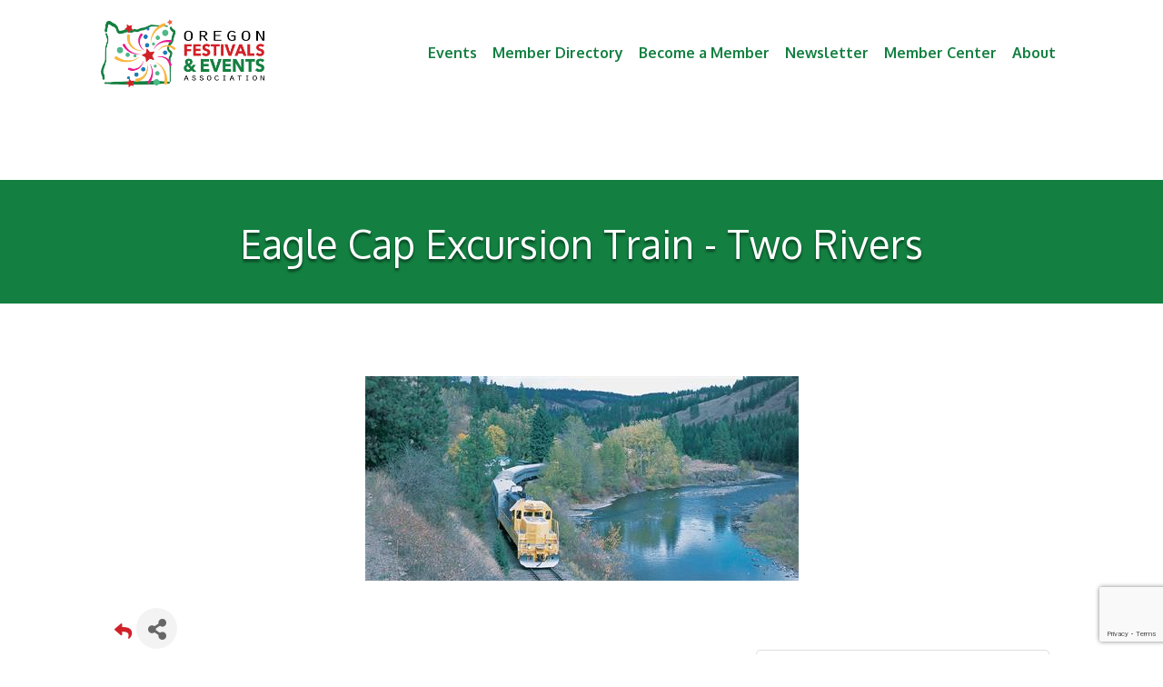

--- FILE ---
content_type: text/html; charset=utf-8
request_url: https://www.google.com/recaptcha/enterprise/anchor?ar=1&k=6LcpNUMUAAAAAB5iVpO_rzGG2TK_vFp7V6SCw_4s&co=aHR0cHM6Ly9idXNpbmVzcy5vcmVnb25mZXN0aXZhbHMub3JnOjQ0Mw..&hl=en&v=PoyoqOPhxBO7pBk68S4YbpHZ&size=compact&anchor-ms=20000&execute-ms=30000&cb=a9huit6zkt2y
body_size: 49328
content:
<!DOCTYPE HTML><html dir="ltr" lang="en"><head><meta http-equiv="Content-Type" content="text/html; charset=UTF-8">
<meta http-equiv="X-UA-Compatible" content="IE=edge">
<title>reCAPTCHA</title>
<style type="text/css">
/* cyrillic-ext */
@font-face {
  font-family: 'Roboto';
  font-style: normal;
  font-weight: 400;
  font-stretch: 100%;
  src: url(//fonts.gstatic.com/s/roboto/v48/KFO7CnqEu92Fr1ME7kSn66aGLdTylUAMa3GUBHMdazTgWw.woff2) format('woff2');
  unicode-range: U+0460-052F, U+1C80-1C8A, U+20B4, U+2DE0-2DFF, U+A640-A69F, U+FE2E-FE2F;
}
/* cyrillic */
@font-face {
  font-family: 'Roboto';
  font-style: normal;
  font-weight: 400;
  font-stretch: 100%;
  src: url(//fonts.gstatic.com/s/roboto/v48/KFO7CnqEu92Fr1ME7kSn66aGLdTylUAMa3iUBHMdazTgWw.woff2) format('woff2');
  unicode-range: U+0301, U+0400-045F, U+0490-0491, U+04B0-04B1, U+2116;
}
/* greek-ext */
@font-face {
  font-family: 'Roboto';
  font-style: normal;
  font-weight: 400;
  font-stretch: 100%;
  src: url(//fonts.gstatic.com/s/roboto/v48/KFO7CnqEu92Fr1ME7kSn66aGLdTylUAMa3CUBHMdazTgWw.woff2) format('woff2');
  unicode-range: U+1F00-1FFF;
}
/* greek */
@font-face {
  font-family: 'Roboto';
  font-style: normal;
  font-weight: 400;
  font-stretch: 100%;
  src: url(//fonts.gstatic.com/s/roboto/v48/KFO7CnqEu92Fr1ME7kSn66aGLdTylUAMa3-UBHMdazTgWw.woff2) format('woff2');
  unicode-range: U+0370-0377, U+037A-037F, U+0384-038A, U+038C, U+038E-03A1, U+03A3-03FF;
}
/* math */
@font-face {
  font-family: 'Roboto';
  font-style: normal;
  font-weight: 400;
  font-stretch: 100%;
  src: url(//fonts.gstatic.com/s/roboto/v48/KFO7CnqEu92Fr1ME7kSn66aGLdTylUAMawCUBHMdazTgWw.woff2) format('woff2');
  unicode-range: U+0302-0303, U+0305, U+0307-0308, U+0310, U+0312, U+0315, U+031A, U+0326-0327, U+032C, U+032F-0330, U+0332-0333, U+0338, U+033A, U+0346, U+034D, U+0391-03A1, U+03A3-03A9, U+03B1-03C9, U+03D1, U+03D5-03D6, U+03F0-03F1, U+03F4-03F5, U+2016-2017, U+2034-2038, U+203C, U+2040, U+2043, U+2047, U+2050, U+2057, U+205F, U+2070-2071, U+2074-208E, U+2090-209C, U+20D0-20DC, U+20E1, U+20E5-20EF, U+2100-2112, U+2114-2115, U+2117-2121, U+2123-214F, U+2190, U+2192, U+2194-21AE, U+21B0-21E5, U+21F1-21F2, U+21F4-2211, U+2213-2214, U+2216-22FF, U+2308-230B, U+2310, U+2319, U+231C-2321, U+2336-237A, U+237C, U+2395, U+239B-23B7, U+23D0, U+23DC-23E1, U+2474-2475, U+25AF, U+25B3, U+25B7, U+25BD, U+25C1, U+25CA, U+25CC, U+25FB, U+266D-266F, U+27C0-27FF, U+2900-2AFF, U+2B0E-2B11, U+2B30-2B4C, U+2BFE, U+3030, U+FF5B, U+FF5D, U+1D400-1D7FF, U+1EE00-1EEFF;
}
/* symbols */
@font-face {
  font-family: 'Roboto';
  font-style: normal;
  font-weight: 400;
  font-stretch: 100%;
  src: url(//fonts.gstatic.com/s/roboto/v48/KFO7CnqEu92Fr1ME7kSn66aGLdTylUAMaxKUBHMdazTgWw.woff2) format('woff2');
  unicode-range: U+0001-000C, U+000E-001F, U+007F-009F, U+20DD-20E0, U+20E2-20E4, U+2150-218F, U+2190, U+2192, U+2194-2199, U+21AF, U+21E6-21F0, U+21F3, U+2218-2219, U+2299, U+22C4-22C6, U+2300-243F, U+2440-244A, U+2460-24FF, U+25A0-27BF, U+2800-28FF, U+2921-2922, U+2981, U+29BF, U+29EB, U+2B00-2BFF, U+4DC0-4DFF, U+FFF9-FFFB, U+10140-1018E, U+10190-1019C, U+101A0, U+101D0-101FD, U+102E0-102FB, U+10E60-10E7E, U+1D2C0-1D2D3, U+1D2E0-1D37F, U+1F000-1F0FF, U+1F100-1F1AD, U+1F1E6-1F1FF, U+1F30D-1F30F, U+1F315, U+1F31C, U+1F31E, U+1F320-1F32C, U+1F336, U+1F378, U+1F37D, U+1F382, U+1F393-1F39F, U+1F3A7-1F3A8, U+1F3AC-1F3AF, U+1F3C2, U+1F3C4-1F3C6, U+1F3CA-1F3CE, U+1F3D4-1F3E0, U+1F3ED, U+1F3F1-1F3F3, U+1F3F5-1F3F7, U+1F408, U+1F415, U+1F41F, U+1F426, U+1F43F, U+1F441-1F442, U+1F444, U+1F446-1F449, U+1F44C-1F44E, U+1F453, U+1F46A, U+1F47D, U+1F4A3, U+1F4B0, U+1F4B3, U+1F4B9, U+1F4BB, U+1F4BF, U+1F4C8-1F4CB, U+1F4D6, U+1F4DA, U+1F4DF, U+1F4E3-1F4E6, U+1F4EA-1F4ED, U+1F4F7, U+1F4F9-1F4FB, U+1F4FD-1F4FE, U+1F503, U+1F507-1F50B, U+1F50D, U+1F512-1F513, U+1F53E-1F54A, U+1F54F-1F5FA, U+1F610, U+1F650-1F67F, U+1F687, U+1F68D, U+1F691, U+1F694, U+1F698, U+1F6AD, U+1F6B2, U+1F6B9-1F6BA, U+1F6BC, U+1F6C6-1F6CF, U+1F6D3-1F6D7, U+1F6E0-1F6EA, U+1F6F0-1F6F3, U+1F6F7-1F6FC, U+1F700-1F7FF, U+1F800-1F80B, U+1F810-1F847, U+1F850-1F859, U+1F860-1F887, U+1F890-1F8AD, U+1F8B0-1F8BB, U+1F8C0-1F8C1, U+1F900-1F90B, U+1F93B, U+1F946, U+1F984, U+1F996, U+1F9E9, U+1FA00-1FA6F, U+1FA70-1FA7C, U+1FA80-1FA89, U+1FA8F-1FAC6, U+1FACE-1FADC, U+1FADF-1FAE9, U+1FAF0-1FAF8, U+1FB00-1FBFF;
}
/* vietnamese */
@font-face {
  font-family: 'Roboto';
  font-style: normal;
  font-weight: 400;
  font-stretch: 100%;
  src: url(//fonts.gstatic.com/s/roboto/v48/KFO7CnqEu92Fr1ME7kSn66aGLdTylUAMa3OUBHMdazTgWw.woff2) format('woff2');
  unicode-range: U+0102-0103, U+0110-0111, U+0128-0129, U+0168-0169, U+01A0-01A1, U+01AF-01B0, U+0300-0301, U+0303-0304, U+0308-0309, U+0323, U+0329, U+1EA0-1EF9, U+20AB;
}
/* latin-ext */
@font-face {
  font-family: 'Roboto';
  font-style: normal;
  font-weight: 400;
  font-stretch: 100%;
  src: url(//fonts.gstatic.com/s/roboto/v48/KFO7CnqEu92Fr1ME7kSn66aGLdTylUAMa3KUBHMdazTgWw.woff2) format('woff2');
  unicode-range: U+0100-02BA, U+02BD-02C5, U+02C7-02CC, U+02CE-02D7, U+02DD-02FF, U+0304, U+0308, U+0329, U+1D00-1DBF, U+1E00-1E9F, U+1EF2-1EFF, U+2020, U+20A0-20AB, U+20AD-20C0, U+2113, U+2C60-2C7F, U+A720-A7FF;
}
/* latin */
@font-face {
  font-family: 'Roboto';
  font-style: normal;
  font-weight: 400;
  font-stretch: 100%;
  src: url(//fonts.gstatic.com/s/roboto/v48/KFO7CnqEu92Fr1ME7kSn66aGLdTylUAMa3yUBHMdazQ.woff2) format('woff2');
  unicode-range: U+0000-00FF, U+0131, U+0152-0153, U+02BB-02BC, U+02C6, U+02DA, U+02DC, U+0304, U+0308, U+0329, U+2000-206F, U+20AC, U+2122, U+2191, U+2193, U+2212, U+2215, U+FEFF, U+FFFD;
}
/* cyrillic-ext */
@font-face {
  font-family: 'Roboto';
  font-style: normal;
  font-weight: 500;
  font-stretch: 100%;
  src: url(//fonts.gstatic.com/s/roboto/v48/KFO7CnqEu92Fr1ME7kSn66aGLdTylUAMa3GUBHMdazTgWw.woff2) format('woff2');
  unicode-range: U+0460-052F, U+1C80-1C8A, U+20B4, U+2DE0-2DFF, U+A640-A69F, U+FE2E-FE2F;
}
/* cyrillic */
@font-face {
  font-family: 'Roboto';
  font-style: normal;
  font-weight: 500;
  font-stretch: 100%;
  src: url(//fonts.gstatic.com/s/roboto/v48/KFO7CnqEu92Fr1ME7kSn66aGLdTylUAMa3iUBHMdazTgWw.woff2) format('woff2');
  unicode-range: U+0301, U+0400-045F, U+0490-0491, U+04B0-04B1, U+2116;
}
/* greek-ext */
@font-face {
  font-family: 'Roboto';
  font-style: normal;
  font-weight: 500;
  font-stretch: 100%;
  src: url(//fonts.gstatic.com/s/roboto/v48/KFO7CnqEu92Fr1ME7kSn66aGLdTylUAMa3CUBHMdazTgWw.woff2) format('woff2');
  unicode-range: U+1F00-1FFF;
}
/* greek */
@font-face {
  font-family: 'Roboto';
  font-style: normal;
  font-weight: 500;
  font-stretch: 100%;
  src: url(//fonts.gstatic.com/s/roboto/v48/KFO7CnqEu92Fr1ME7kSn66aGLdTylUAMa3-UBHMdazTgWw.woff2) format('woff2');
  unicode-range: U+0370-0377, U+037A-037F, U+0384-038A, U+038C, U+038E-03A1, U+03A3-03FF;
}
/* math */
@font-face {
  font-family: 'Roboto';
  font-style: normal;
  font-weight: 500;
  font-stretch: 100%;
  src: url(//fonts.gstatic.com/s/roboto/v48/KFO7CnqEu92Fr1ME7kSn66aGLdTylUAMawCUBHMdazTgWw.woff2) format('woff2');
  unicode-range: U+0302-0303, U+0305, U+0307-0308, U+0310, U+0312, U+0315, U+031A, U+0326-0327, U+032C, U+032F-0330, U+0332-0333, U+0338, U+033A, U+0346, U+034D, U+0391-03A1, U+03A3-03A9, U+03B1-03C9, U+03D1, U+03D5-03D6, U+03F0-03F1, U+03F4-03F5, U+2016-2017, U+2034-2038, U+203C, U+2040, U+2043, U+2047, U+2050, U+2057, U+205F, U+2070-2071, U+2074-208E, U+2090-209C, U+20D0-20DC, U+20E1, U+20E5-20EF, U+2100-2112, U+2114-2115, U+2117-2121, U+2123-214F, U+2190, U+2192, U+2194-21AE, U+21B0-21E5, U+21F1-21F2, U+21F4-2211, U+2213-2214, U+2216-22FF, U+2308-230B, U+2310, U+2319, U+231C-2321, U+2336-237A, U+237C, U+2395, U+239B-23B7, U+23D0, U+23DC-23E1, U+2474-2475, U+25AF, U+25B3, U+25B7, U+25BD, U+25C1, U+25CA, U+25CC, U+25FB, U+266D-266F, U+27C0-27FF, U+2900-2AFF, U+2B0E-2B11, U+2B30-2B4C, U+2BFE, U+3030, U+FF5B, U+FF5D, U+1D400-1D7FF, U+1EE00-1EEFF;
}
/* symbols */
@font-face {
  font-family: 'Roboto';
  font-style: normal;
  font-weight: 500;
  font-stretch: 100%;
  src: url(//fonts.gstatic.com/s/roboto/v48/KFO7CnqEu92Fr1ME7kSn66aGLdTylUAMaxKUBHMdazTgWw.woff2) format('woff2');
  unicode-range: U+0001-000C, U+000E-001F, U+007F-009F, U+20DD-20E0, U+20E2-20E4, U+2150-218F, U+2190, U+2192, U+2194-2199, U+21AF, U+21E6-21F0, U+21F3, U+2218-2219, U+2299, U+22C4-22C6, U+2300-243F, U+2440-244A, U+2460-24FF, U+25A0-27BF, U+2800-28FF, U+2921-2922, U+2981, U+29BF, U+29EB, U+2B00-2BFF, U+4DC0-4DFF, U+FFF9-FFFB, U+10140-1018E, U+10190-1019C, U+101A0, U+101D0-101FD, U+102E0-102FB, U+10E60-10E7E, U+1D2C0-1D2D3, U+1D2E0-1D37F, U+1F000-1F0FF, U+1F100-1F1AD, U+1F1E6-1F1FF, U+1F30D-1F30F, U+1F315, U+1F31C, U+1F31E, U+1F320-1F32C, U+1F336, U+1F378, U+1F37D, U+1F382, U+1F393-1F39F, U+1F3A7-1F3A8, U+1F3AC-1F3AF, U+1F3C2, U+1F3C4-1F3C6, U+1F3CA-1F3CE, U+1F3D4-1F3E0, U+1F3ED, U+1F3F1-1F3F3, U+1F3F5-1F3F7, U+1F408, U+1F415, U+1F41F, U+1F426, U+1F43F, U+1F441-1F442, U+1F444, U+1F446-1F449, U+1F44C-1F44E, U+1F453, U+1F46A, U+1F47D, U+1F4A3, U+1F4B0, U+1F4B3, U+1F4B9, U+1F4BB, U+1F4BF, U+1F4C8-1F4CB, U+1F4D6, U+1F4DA, U+1F4DF, U+1F4E3-1F4E6, U+1F4EA-1F4ED, U+1F4F7, U+1F4F9-1F4FB, U+1F4FD-1F4FE, U+1F503, U+1F507-1F50B, U+1F50D, U+1F512-1F513, U+1F53E-1F54A, U+1F54F-1F5FA, U+1F610, U+1F650-1F67F, U+1F687, U+1F68D, U+1F691, U+1F694, U+1F698, U+1F6AD, U+1F6B2, U+1F6B9-1F6BA, U+1F6BC, U+1F6C6-1F6CF, U+1F6D3-1F6D7, U+1F6E0-1F6EA, U+1F6F0-1F6F3, U+1F6F7-1F6FC, U+1F700-1F7FF, U+1F800-1F80B, U+1F810-1F847, U+1F850-1F859, U+1F860-1F887, U+1F890-1F8AD, U+1F8B0-1F8BB, U+1F8C0-1F8C1, U+1F900-1F90B, U+1F93B, U+1F946, U+1F984, U+1F996, U+1F9E9, U+1FA00-1FA6F, U+1FA70-1FA7C, U+1FA80-1FA89, U+1FA8F-1FAC6, U+1FACE-1FADC, U+1FADF-1FAE9, U+1FAF0-1FAF8, U+1FB00-1FBFF;
}
/* vietnamese */
@font-face {
  font-family: 'Roboto';
  font-style: normal;
  font-weight: 500;
  font-stretch: 100%;
  src: url(//fonts.gstatic.com/s/roboto/v48/KFO7CnqEu92Fr1ME7kSn66aGLdTylUAMa3OUBHMdazTgWw.woff2) format('woff2');
  unicode-range: U+0102-0103, U+0110-0111, U+0128-0129, U+0168-0169, U+01A0-01A1, U+01AF-01B0, U+0300-0301, U+0303-0304, U+0308-0309, U+0323, U+0329, U+1EA0-1EF9, U+20AB;
}
/* latin-ext */
@font-face {
  font-family: 'Roboto';
  font-style: normal;
  font-weight: 500;
  font-stretch: 100%;
  src: url(//fonts.gstatic.com/s/roboto/v48/KFO7CnqEu92Fr1ME7kSn66aGLdTylUAMa3KUBHMdazTgWw.woff2) format('woff2');
  unicode-range: U+0100-02BA, U+02BD-02C5, U+02C7-02CC, U+02CE-02D7, U+02DD-02FF, U+0304, U+0308, U+0329, U+1D00-1DBF, U+1E00-1E9F, U+1EF2-1EFF, U+2020, U+20A0-20AB, U+20AD-20C0, U+2113, U+2C60-2C7F, U+A720-A7FF;
}
/* latin */
@font-face {
  font-family: 'Roboto';
  font-style: normal;
  font-weight: 500;
  font-stretch: 100%;
  src: url(//fonts.gstatic.com/s/roboto/v48/KFO7CnqEu92Fr1ME7kSn66aGLdTylUAMa3yUBHMdazQ.woff2) format('woff2');
  unicode-range: U+0000-00FF, U+0131, U+0152-0153, U+02BB-02BC, U+02C6, U+02DA, U+02DC, U+0304, U+0308, U+0329, U+2000-206F, U+20AC, U+2122, U+2191, U+2193, U+2212, U+2215, U+FEFF, U+FFFD;
}
/* cyrillic-ext */
@font-face {
  font-family: 'Roboto';
  font-style: normal;
  font-weight: 900;
  font-stretch: 100%;
  src: url(//fonts.gstatic.com/s/roboto/v48/KFO7CnqEu92Fr1ME7kSn66aGLdTylUAMa3GUBHMdazTgWw.woff2) format('woff2');
  unicode-range: U+0460-052F, U+1C80-1C8A, U+20B4, U+2DE0-2DFF, U+A640-A69F, U+FE2E-FE2F;
}
/* cyrillic */
@font-face {
  font-family: 'Roboto';
  font-style: normal;
  font-weight: 900;
  font-stretch: 100%;
  src: url(//fonts.gstatic.com/s/roboto/v48/KFO7CnqEu92Fr1ME7kSn66aGLdTylUAMa3iUBHMdazTgWw.woff2) format('woff2');
  unicode-range: U+0301, U+0400-045F, U+0490-0491, U+04B0-04B1, U+2116;
}
/* greek-ext */
@font-face {
  font-family: 'Roboto';
  font-style: normal;
  font-weight: 900;
  font-stretch: 100%;
  src: url(//fonts.gstatic.com/s/roboto/v48/KFO7CnqEu92Fr1ME7kSn66aGLdTylUAMa3CUBHMdazTgWw.woff2) format('woff2');
  unicode-range: U+1F00-1FFF;
}
/* greek */
@font-face {
  font-family: 'Roboto';
  font-style: normal;
  font-weight: 900;
  font-stretch: 100%;
  src: url(//fonts.gstatic.com/s/roboto/v48/KFO7CnqEu92Fr1ME7kSn66aGLdTylUAMa3-UBHMdazTgWw.woff2) format('woff2');
  unicode-range: U+0370-0377, U+037A-037F, U+0384-038A, U+038C, U+038E-03A1, U+03A3-03FF;
}
/* math */
@font-face {
  font-family: 'Roboto';
  font-style: normal;
  font-weight: 900;
  font-stretch: 100%;
  src: url(//fonts.gstatic.com/s/roboto/v48/KFO7CnqEu92Fr1ME7kSn66aGLdTylUAMawCUBHMdazTgWw.woff2) format('woff2');
  unicode-range: U+0302-0303, U+0305, U+0307-0308, U+0310, U+0312, U+0315, U+031A, U+0326-0327, U+032C, U+032F-0330, U+0332-0333, U+0338, U+033A, U+0346, U+034D, U+0391-03A1, U+03A3-03A9, U+03B1-03C9, U+03D1, U+03D5-03D6, U+03F0-03F1, U+03F4-03F5, U+2016-2017, U+2034-2038, U+203C, U+2040, U+2043, U+2047, U+2050, U+2057, U+205F, U+2070-2071, U+2074-208E, U+2090-209C, U+20D0-20DC, U+20E1, U+20E5-20EF, U+2100-2112, U+2114-2115, U+2117-2121, U+2123-214F, U+2190, U+2192, U+2194-21AE, U+21B0-21E5, U+21F1-21F2, U+21F4-2211, U+2213-2214, U+2216-22FF, U+2308-230B, U+2310, U+2319, U+231C-2321, U+2336-237A, U+237C, U+2395, U+239B-23B7, U+23D0, U+23DC-23E1, U+2474-2475, U+25AF, U+25B3, U+25B7, U+25BD, U+25C1, U+25CA, U+25CC, U+25FB, U+266D-266F, U+27C0-27FF, U+2900-2AFF, U+2B0E-2B11, U+2B30-2B4C, U+2BFE, U+3030, U+FF5B, U+FF5D, U+1D400-1D7FF, U+1EE00-1EEFF;
}
/* symbols */
@font-face {
  font-family: 'Roboto';
  font-style: normal;
  font-weight: 900;
  font-stretch: 100%;
  src: url(//fonts.gstatic.com/s/roboto/v48/KFO7CnqEu92Fr1ME7kSn66aGLdTylUAMaxKUBHMdazTgWw.woff2) format('woff2');
  unicode-range: U+0001-000C, U+000E-001F, U+007F-009F, U+20DD-20E0, U+20E2-20E4, U+2150-218F, U+2190, U+2192, U+2194-2199, U+21AF, U+21E6-21F0, U+21F3, U+2218-2219, U+2299, U+22C4-22C6, U+2300-243F, U+2440-244A, U+2460-24FF, U+25A0-27BF, U+2800-28FF, U+2921-2922, U+2981, U+29BF, U+29EB, U+2B00-2BFF, U+4DC0-4DFF, U+FFF9-FFFB, U+10140-1018E, U+10190-1019C, U+101A0, U+101D0-101FD, U+102E0-102FB, U+10E60-10E7E, U+1D2C0-1D2D3, U+1D2E0-1D37F, U+1F000-1F0FF, U+1F100-1F1AD, U+1F1E6-1F1FF, U+1F30D-1F30F, U+1F315, U+1F31C, U+1F31E, U+1F320-1F32C, U+1F336, U+1F378, U+1F37D, U+1F382, U+1F393-1F39F, U+1F3A7-1F3A8, U+1F3AC-1F3AF, U+1F3C2, U+1F3C4-1F3C6, U+1F3CA-1F3CE, U+1F3D4-1F3E0, U+1F3ED, U+1F3F1-1F3F3, U+1F3F5-1F3F7, U+1F408, U+1F415, U+1F41F, U+1F426, U+1F43F, U+1F441-1F442, U+1F444, U+1F446-1F449, U+1F44C-1F44E, U+1F453, U+1F46A, U+1F47D, U+1F4A3, U+1F4B0, U+1F4B3, U+1F4B9, U+1F4BB, U+1F4BF, U+1F4C8-1F4CB, U+1F4D6, U+1F4DA, U+1F4DF, U+1F4E3-1F4E6, U+1F4EA-1F4ED, U+1F4F7, U+1F4F9-1F4FB, U+1F4FD-1F4FE, U+1F503, U+1F507-1F50B, U+1F50D, U+1F512-1F513, U+1F53E-1F54A, U+1F54F-1F5FA, U+1F610, U+1F650-1F67F, U+1F687, U+1F68D, U+1F691, U+1F694, U+1F698, U+1F6AD, U+1F6B2, U+1F6B9-1F6BA, U+1F6BC, U+1F6C6-1F6CF, U+1F6D3-1F6D7, U+1F6E0-1F6EA, U+1F6F0-1F6F3, U+1F6F7-1F6FC, U+1F700-1F7FF, U+1F800-1F80B, U+1F810-1F847, U+1F850-1F859, U+1F860-1F887, U+1F890-1F8AD, U+1F8B0-1F8BB, U+1F8C0-1F8C1, U+1F900-1F90B, U+1F93B, U+1F946, U+1F984, U+1F996, U+1F9E9, U+1FA00-1FA6F, U+1FA70-1FA7C, U+1FA80-1FA89, U+1FA8F-1FAC6, U+1FACE-1FADC, U+1FADF-1FAE9, U+1FAF0-1FAF8, U+1FB00-1FBFF;
}
/* vietnamese */
@font-face {
  font-family: 'Roboto';
  font-style: normal;
  font-weight: 900;
  font-stretch: 100%;
  src: url(//fonts.gstatic.com/s/roboto/v48/KFO7CnqEu92Fr1ME7kSn66aGLdTylUAMa3OUBHMdazTgWw.woff2) format('woff2');
  unicode-range: U+0102-0103, U+0110-0111, U+0128-0129, U+0168-0169, U+01A0-01A1, U+01AF-01B0, U+0300-0301, U+0303-0304, U+0308-0309, U+0323, U+0329, U+1EA0-1EF9, U+20AB;
}
/* latin-ext */
@font-face {
  font-family: 'Roboto';
  font-style: normal;
  font-weight: 900;
  font-stretch: 100%;
  src: url(//fonts.gstatic.com/s/roboto/v48/KFO7CnqEu92Fr1ME7kSn66aGLdTylUAMa3KUBHMdazTgWw.woff2) format('woff2');
  unicode-range: U+0100-02BA, U+02BD-02C5, U+02C7-02CC, U+02CE-02D7, U+02DD-02FF, U+0304, U+0308, U+0329, U+1D00-1DBF, U+1E00-1E9F, U+1EF2-1EFF, U+2020, U+20A0-20AB, U+20AD-20C0, U+2113, U+2C60-2C7F, U+A720-A7FF;
}
/* latin */
@font-face {
  font-family: 'Roboto';
  font-style: normal;
  font-weight: 900;
  font-stretch: 100%;
  src: url(//fonts.gstatic.com/s/roboto/v48/KFO7CnqEu92Fr1ME7kSn66aGLdTylUAMa3yUBHMdazQ.woff2) format('woff2');
  unicode-range: U+0000-00FF, U+0131, U+0152-0153, U+02BB-02BC, U+02C6, U+02DA, U+02DC, U+0304, U+0308, U+0329, U+2000-206F, U+20AC, U+2122, U+2191, U+2193, U+2212, U+2215, U+FEFF, U+FFFD;
}

</style>
<link rel="stylesheet" type="text/css" href="https://www.gstatic.com/recaptcha/releases/PoyoqOPhxBO7pBk68S4YbpHZ/styles__ltr.css">
<script nonce="3qZnhSXMC6vJB4qEdf1MjQ" type="text/javascript">window['__recaptcha_api'] = 'https://www.google.com/recaptcha/enterprise/';</script>
<script type="text/javascript" src="https://www.gstatic.com/recaptcha/releases/PoyoqOPhxBO7pBk68S4YbpHZ/recaptcha__en.js" nonce="3qZnhSXMC6vJB4qEdf1MjQ">
      
    </script></head>
<body><div id="rc-anchor-alert" class="rc-anchor-alert"></div>
<input type="hidden" id="recaptcha-token" value="[base64]">
<script type="text/javascript" nonce="3qZnhSXMC6vJB4qEdf1MjQ">
      recaptcha.anchor.Main.init("[\x22ainput\x22,[\x22bgdata\x22,\x22\x22,\[base64]/[base64]/bmV3IFpbdF0obVswXSk6Sz09Mj9uZXcgWlt0XShtWzBdLG1bMV0pOks9PTM/bmV3IFpbdF0obVswXSxtWzFdLG1bMl0pOks9PTQ/[base64]/[base64]/[base64]/[base64]/[base64]/[base64]/[base64]/[base64]/[base64]/[base64]/[base64]/[base64]/[base64]/[base64]\\u003d\\u003d\x22,\[base64]\\u003d\\u003d\x22,\x22SMK2w5TDs1tIw6J1bsOpw4EMHsKGNiB9w7QGasOGKggJw4QHw7hjwoplczJhEgbDqcO1ZhzChSwWw7nDhcKzw4XDq07DlV3CmcK3w6Eew53DjFFqHMOvw4wKw4bCmxjDqgTDhsOhw6rCmRvCrsOdwoPDrVTDicO5wr/[base64]/wojDjk0rM3DDvl7DiMKXw4XDpjw6w5HChsOUAMO0MEsfw6rCkG0mwopyQMO6wr7CsH3CncK6woNPE8Omw5HCljXDvTLDiMKuKTRpwqApK2d+VsKAwr0nJz7CkMOHwpQmw4DDosKsKh8Pwpx/wovDn8KCbgJWZsKXMEdkwrgfwpPDs00rOsKaw74YLkVBCFJ4Iksaw5EhbcOiG8OqTQjCssOIeE3DlULCrcKsZcOOJ1gbeMOsw4N8fsOFRznDncOVBMK9w4NewrczGnfDisOcUsKya2TCp8Kvw54Cw5MEw4DCosO/[base64]/[base64]/CvcOqGsKsw67DlmrDncKhejbDssOCJRRSwp57WsOZSsOhE8OIZsK4woTCqC5jwoBPw504wrYTw4vCucK8w4jCjnXDj3fDuEp7T8OiSMO7wqdtw6zDtxPDncO4TMO7w5guRB8Bw6AtwpoeasKAw68SNiYtw4vCgHs6c8OubxLCvxR9wpordDLDmMKVCsOPwr/CpF4nw6HCncODXCTDu35owq40LMKWR8OEcwt3LsKVw5/DucKOBwx+RB8/wpLCoSzCu17DtsORai8HPMKNG8OGwpdELcOawrfCuCzDtCrCiDTCnHtfwoQ1Z1xvw6rCtcKyaz7Dl8Otw6bCuUt5wpIqw6fDiAHDp8KsF8KewrDDv8Kfw5/DlVXChsOxwqNNCk3DjcKnwrjDknZ/w4NMYzfDlCBxZsO0wpHDlXsHwrltHXfCpMK7eyYjdGowwo7CssO/XR3DqCN/w64Cw53CkMOnZcKiD8KAw4d6w7pTO8KbwqvCqMOgZxLClhfDhRo0wrTCuT5VG8KfaD8QE0xOw4HClcKqJjtoZEzDtsKjwrEOw5LChMOMIsOOYMKxwpfClBwDaHzDgz5JwrlqwoLCjcOgSBoiw6/CkRd+wrvCisOuDsOgbMKEXFhew7HDjQfDiVjCv2Z/ZsK3w6J8ZiEzwrFcZWzCglMIMMKpwpbCqzhhw43DgxvCgcKcw6vDpBHDoMO0OMOUw4vDoDTDgMOxwrrCqm7Ch3x2wrA3wrEEHn7CmcOHw4/[base64]/dMO0w6fDsMKwYlXDp8OkwpwRAGdTw7U2w4TDo8OoH8Ojw77CpsKFw6Q2w7xhwrsmw7fDq8KCY8OfRmfCvsKXQmcDPVzCrw5RQR/DssKSdMO/woodw7Few7ZLw6HCgMK/[base64]/Dt8KZw7jDrzgOXMOzw5szZHwDw7BOw4hQCcKnZ8Ktw6nDqRkba8KyKz3CrDQVw4F2YDPCmcKBw41twovChMKIVV0Nw7UBa0cowpRYMcKdwrtTQsKJwqnCjR81wpPDlMK/w6ZgVAhkP8KZVDtGwrNFHMKxw7/CgMKmw49NwqrDqSlAwpBewr1xRw4aGMORCmfDiX3ChcOuw6EewoIww5t3b1FzPMKkZCHCk8K+dcOZOkJNbx7DvFhgwp3DoVxxBsKmwppLwr1VwocUwqVGdWhiAsK/aMOhw5k6woZ9w7fDtcKRO8K/wqp4DjgNcMKBwod+Ey02djwYwpPDo8OfFcOpZsKZETzCqjnCu8OEXsKNO1w7w5vDrsOzScOYwr03FcK/MmjCusOuw7PCl0HClQtBw4bCicOrwqwsaQ81FsKMP0rCiTHCmwYvwpvCkMK0wovDuTXDkRZzHjRIQMKAwpUiRMOBw7lZwqFdL8Kkw4/DiMO3w58Dw4HChB1+LArDr8OEw4ZbX8KLw77DgcOJw5zClRctwqI+QCcLam0Sw6xfwrtCw4pQFMKRMcOfwr/DkHxaesOswoHDtcKkIxtdwp7CoWrDjRbDlgPCpcK5QyR7PMOocsOlw6B7w5zDnSvCkcO6w4jDj8Oiw7U3IGJuX8KUUBnDjsK4NgQGwqZHwpHDrMOKw7TCpsOZwoLDpjh1w7DCp8KywpJFwqbDhQd2w6HDi8Kaw5d0wrcKFMKxM8Onw7DDhGJJXwhTwpLDg8O/wr/Cl0/DtnnCoDHDslXCqhLDuXstwpQmATfCi8K8w6LChcO6w4VHHzDCtsK7w5DDoxpWKsKKw5jCgj1ewp1pBk40wq0kPjTDj3wqwqg1LVB1wozClUcqwpdqEMKvWTHDj17DgsOzw5HDlMKtdcKKw5EQwoXCvsKIwr9AccOCwrXChsKXAsK/ewHDiMOLPRvDlERJbMKLwqfDgcKfecKhN8OEw43CrnDDuDDDlivDujPCo8OBbxEkw5cxw7TDusKSNC7Dr3/CjHkLw6bCrMKbbMKYwoVEw4t8worDh8OVV8OrEU3CrcKUwpTDswbCoWDDncK1w5JgLMOpZ3BOZsKaNsOdDsKMFWoCBMKQwrx1E2TCpMOeR8OCw7Mpwq5WQ2l6woVnwr7DlMKYX8KAwoQaw5/CucK6wpPDuRc9fsKAwpHDp13DrcKYw4Q3wqtOwonCn8Ozw5nClRJkw5I8woNfw7XCvBrDvn1bZU1YF8KqwqAIWsK+wqzDk2DDtsOLw4NWfMOKfF/[base64]/CqsKDWWcvwqpbwrV2wok/w5gaIMOYd8OLwo1ew74UQXXChiEFI8OlwojCoxFVwoIIwp7DusOGL8KdCcO6GkokwrAawqjDnsO1YsOGeXBfB8KTBH/DihDDvF/DkMO1ZsOYw6gHBcO8w4rChG0HwrPCiMO+Y8KgwpXCogTDi117woEmw4QfwpxqwrUSw5lfSsKoasOTw6DDh8OJHcKrIy/DvVQFWMOGwr/[base64]/ChcOGazwLNMOyXUBeHSrDgMOywrHDtyvDoMKgw4Qxw7QJwpMLwo4cbljCm8OeJ8K/FsOAH8KyasK0wqVkw6JGcwUvZGAbw77DhWLDtkRew7rCtsOcRn4BYBLCoMOJIzcnbcKfH2bCjMOHHlk+wp5fw67CusOcSxbDmAzDjMOBw7bCvMKcZB/[base64]/CvFoGS8KlF8K1EcOvfwQ2MMKoFsKkw6Imw4zCgS1KPFXDqhIABMK2MGNHKSQ2P0hYHC7DpBTDu3bDtVkMwrAQw4ZNacKSNG81L8KRw7bCssOQw5DCkEt2w68CUcKxZsOJEFPChnZEw7JPcGvDthrChcKqw7/ChXF8diPDkRwSZ8O1wpZiLn1ER3xSZmxLCFvClFjCpMKqAB/DnizDukDCpgvDtg7DhSXCoS3DlcO9CsKCAVfDtcOKc3oNB0deURXCoE4WZCZTTMKiw5nDpsOMY8OGR8OPL8OUajYJWihQw6LCosOFGGxlw77DvXbDpMOKw4bDrEzClEEHw55tw6k6D8KFw4bDm2oHwozDkFzCsMKrBMOKwqkNOMKrWgNDFsKcw48/wrPDly3ChcOXw4XCkcKIwqwWw4TCm2bDjcK6LsKIw7vCg8OLwpzCmlPCpFBvYBLCrDMZwrUNw7vDuW7DicK7w4rCvzMdPsOcw6TDpcO1XcOgwp0qw4XDrMOKw77DjMO/[base64]/Dkk3DiRAaPcOZw6xwRsKlZBXCgnbDhhxTw556KFfDpMKTwq44woPDt1nDmElzLyVeCsOqfQg6w6hpF8Okw4cmwr9ZSQkPw5wLw6zDq8OtH8O0w4LCsAnDmGU7GVTDpcK0dxdPw7TDrmTClMKvw4dTcTzCm8OBFFjDrMOZHFp8e8KdQMKhwrNUfA/DosOWw5PCpg3CgMOJPcKedsKpbsKjUSgmK8KawqTDt3Zwwqg+P3vDjT7DmjbCg8OUAQ0dw43DjcO0wr7Cu8OtwoY4wrEVw6sqw5JUwo0pwq3DuMKNw55EwplQbmrCtsKZwr8HwrRxw7VcOcOhG8Kjw67Cm8OMw6MgHVnDscKvw7LCpmLDt8K/w4vCosOywrIqfcORa8KBTcOlDcKGw7cQS8OTbCBjw5vDmB80w4ZEw6TCix/DjcOpUsOVByLDh8KKw5/Dlytowq8lFkY6w6oyXcKjGsOiw6ZmLS55woZgGwzCoQlAQMOEARgOLcKdw4TCtVlpasK8RMKPacOqMWTDkFXDl8KGwpHCh8KswrbDgMO/U8KxwpkDScKFw7MCwr/Crws7wohMwrbDq3HDpD0cRMOCCsOODCxpwqxZRMKgTcO0Kjl1FS/DsAPDihXCuDbDvcKmRcOKworDqC8swpI/ZMKnAS/Ch8Okw4caQ2xrw6A3wp5aKsOew5MWIEHDsD0ewqRIwq8cdnwtw4DCj8OCBGrCqT/DucK/U8KmSMOWJg84aMKDw4jCrsKZwqNpRsKYw7BPFC4gfCDCiMKUwqZ4wooIMsKww48mCEd4HT/DqVNTwq/Ch8Obw7/Cj2VTw5wDaAzCqcKCeFJSwrjDscKZfSxcAH3DtMOdwoMVw6rDusKhVHsewpB5UsOrZsKXQQHDixcQw7gAw4vDpMK/IMOhVBhMw5LCoH0wwqHDqMOiwqLCq2cteijCgMK1w5B/AG1AHsKODwdIw4Zpwok4XVfCu8KnA8O3wr5sw6VBwpoGw5lSw48Mw6jCuQvCtk4IJcOjDTQdYcOxC8OhLg7CjRAADXJXGQs3L8KSwrJuw50mwqbDh8OjA8KIOsO8w6jCrMOrXRPDhsKuw5/[base64]/[base64]/DkQLCn8Oqw43CrHRIGmsdwp3CmCHCpcOtwrZ1w7xfw6DDvMKEwoQ5BynCscKCwqc7wrRowqbCs8K3wpXCm2MRUB9ww65rElYmRgPDjcKxwpNYcG1CbXB8w77CkkDCtFLDhAjCjhnDgcKPTTUNwpbDhABRw7/[base64]/CusO3w7XCtCbCl0gDXkt/CsOiwocoO8OFw5LCmMKORcKfEcKAwo4two/Ci3rCqsKsJlscWwPDiMO3VMKbwq7DjsORWhTCpkbDpG5GwrHCg8Oqw5BUw6DCrWLCqF7DtAJvcVYkAcKRVsOVaMOow6AfwqlbLwnDt0kTw6xyVlDDrsO+wqlVbMKtwqkKY19owrlUw54yQMOIfFLDrH8zbMOlLyIuO8KMwpgXw5XDgsOjSHXCgF/DrDzCk8K6GAHCt8Ktw67Cuk/[base64]/[base64]/UAN5eMO+PF14cBHDumzCm8KpwqzCh8O+KVbDkW3DoRMgdwrCisO0w5lCw5VTwpJXwrNSRATCkijCj8O2BMO2eMOpNjU/wobDvVIrw5vDt2/CoMOYEsO/[base64]/UkHCg8OnM8OfwrN6WcOmw6RzwoxRw4DCo8O3w5B1bVXDgMOoMlkjwo3CviViFsONMCHCnBMfTBHCpsKhWgfCmsOJwpEMw7LCvMOeAsObVBvDmsOQDnpdOH0vAsOvMGJUw5l2IsKLw6bCjXc/DU7CqVrCqEtWCMO2wplSJhcxYELCjcOow7U4EsKAQcO9XTZCw6NWwpPCtWjCpsKnw6TDhsKXw7fDrho9wpjCnGM1woXDr8KHZMKgw5HCosKAUF/[base64]/wqNyQMKEwqTCoMOVwp4DJ8KTVMOydg3DhMKiwpDDrMKrwrHCui1yB8KlwrrCtXMvw4fDvsOBFcK+w6nCmsOVUXtHw4zCvD4Pwr7DkcOue3EzfMO+SDXDusOfwovDijdbM8KPDHjDpMK2VgclH8OBaXNvw6/CpGtQw7ltMFHDisK0wrTDu8OIw6jDosK9ecOWw4HCrcKLaMKMw6fDrcKdw6bDtHINZMOkwqTDrsKWw6UqO2c3NcO+wp7DnEV0wrdkwrrDmBZKwoXDqz/CusK9w4/DgMKewpfCl8KeIcOSI8K0VsOzw7lJw4phw6Bvw7/CucOCw5YyXcKLWi3Ck33Clj3DksKnwpnCvWfCiMOybhtxJxfCoTbCkcOBJ8KDHE3ChcOuWFcrBsKNbQfCtMOqAMOxw6QcUmYrwqbDn8KvwoTCoQ4KwpTCtcK3KcOleMOGAQHCpU9tBHnDsEHCjljChwsnw61gN8OMwoJ/S8OuMMKwOsKkwqlMeBDDv8KWw6wJOsODwqRtwo7CoDh7w4XDrxUbeDl3EBnCk8Kbw4p9woHDjsOsw6U7w63DqFAhw7dfS8OybcOaNsKEwozDiMObOTzCshoMwrYbw7klwr4bwppuPcOlworCqhQKAMO2BGPDrsKsHFzDqElMfVXCtAPDhkfCoMKSwq0/wohSYVTCqB09w7nCmcKIw6s2bsKeTU3DmjnDi8Kiwp00fcKSw6lebsK0w7TCisKuw6LDp8OtwoJJwpUNWMOXwpUAwrzCiiFJH8ONw57CpCB7wq/[base64]/w6Rywq/CuD5dwpvCv2Uiw57DuMKSMxMBGcKrw5hDPlLDi3XDh8KYwrERwrzClHzDjMK+w7AIUQckwoUjw53CgsKRfsKhwpLDjcO4w65nw6vCpMOsw6okNcK5wpIzw6HCsR4xPw81w5HDslx6w7vCncKqc8ORwowZV8OkasOkw48qwrDDqcOKwpTDpybDlhvCtCLDsx/Cu8O6CkPDvcOYwoZfPgrCm23Cj0nCkGvDgSFYwoHCtMKxeW4Ewo99wonDpcOMwr0BIcKbTcKvw7gQwqFoeMK7wrzCm8OSw5BSW8OETxLCiTrDvsKCRnjClW9OI8KJw5wZw5jDncOUCRfCpX4ufsOSdcK8STRhw7h2BMKPCsOSf8O/[base64]/DisK9w5AzwovCjsKyWMKqScK8b8OSUMOow4/[base64]/[base64]/[base64]/CusOiw7/CvsKow7vDncKpamDDmsOpw5TDo8OSIxAdw7oja1VFPMKcKsOmesOywrhWw5U4HQAlwpzDolFqw5E0w43CsQFEwrjCncOuwpfChx5EbAAidwbCv8KRCiIzwohgX8Orw75GSsOnNMKFwqrDkC/DvsODw4PCiBszwqrDowLDlMKROsKpw4fCrCRnw5lBGsOew6xCOxDChxpsRcOzwrjCssO5w6nCrglUwqc6JijDhVHCtG7Ch8KWYQdtw5/DkcO7wr/Dh8KYwpXDksOGABPCqcOXw7DDtyhUwo3Dlk/DicOoU8KhwpDCtMKcd2jDuWzCjcKcNMOrwrvCmGYlw6fCn8OGwr5GI8OZQnHCtMKDMlVpw7bDiStkHsOiwqd0WMKCw6Z6wp83w4g8wr56bcKpw4fDn8Kiwo7DpsO4Nl/DtTvDiFfCsUhtwqLCuHQsXcOOwoZse8KDQBIjHC1VVMO8wpXDncK7w7TCs8KlCcOwPVgSB8KtXWw/wrXDgsO3w43ClsKnw7kJw6wedsORwqXDmyrDiWErw7RVw4N8wrbCuV8bNktww55iw67CqcKSRkY8cMO3w4I4RmFawqF3w60PEnczwoTCoGLDokgTecKLahPCr8ONNV5nO0bDs8OSwqLCkw5VCsOnw7nCryxRC0/DiAjDjGoEwpB0KsOGw7zCrcKuLQ0iw43CqwPCrhN9wp87w7nCmUYVRxUzwqLDgsKeAcKqNxPCo3/DkcKgwqLDlmF4ScKlNETDjwrCr8OCwpphAh/Cr8KAYTwtGk7Du8KYwptlw6bDjMO4w7TCn8Oawo/ChB3CuWkyUHlqw7zCi8O6Fz/[base64]/[base64]/[base64]/CpycwCsK6w7HDk8Ozw6YYPHzDiG8hwq/DmiPCuF9VwoPDl8KgECbDrVLCqMOgCmHDlFfCncOZNsO3Z8Kpw4jCosK8wrcww5DCj8KCLxfCmWPDnnzCj0B2w7nDlUARbCwJHcOWfMK2w4TDn8K1HcOdwrQXKcO3wqTDkcKJw5HDmsK9wpjCsifCtBXCrUFQPVPCgBTCmhHDvMOaL8KudRIvMCzCncOtMW/DhsOLw7HDtsOrMmEFwoPCkFPDncKEw7w6w5w4AMOMZ8KiacOpJDHDvh7Ct8OOKh14w61Rw7hvwrnDpAgcRm5sG8OLw5NTfyzCsMKERsKWOsKfw5pnw6LCrwjCgE/DlhXDlsOWMMKjMURnFBRlYcKTPMOvBMKtIUtCw7/CglHDt8OOU8KKwpfCo8OmwrViasK5woPCvy3CucKMwqPCggx0wpcCw5PCocK5w5LCqWLDjgcXwrTCo8Ofw5MuwoDDlxUxwqPDkVxHP8OjFMOTw4oqw5lUw5DCvsO6DQJ6w5Ruw6rDp07DlkjDp2XCjXogw6tXQMK/XU/DrBsge1BaacKAw4HDhQAwwpzDucObw7HCl2t/N0gRw5TDrFnCglAgGzdta8Kxwr0wfsOAw6XDnCEoOMOVwojCrsKEQ8O5BsOtwpZyNMOcWCcccMOAw4PCgMKjwo9tw7QBYU/DpnvCvsKCwrXDq8K7DkJeWUNcG0/DmRTClBvDiFdcwobCrzrCszDCgcKww6UwwqAHCUFLBMOQw5DDqQYuwobCoypgwo3Cvk0nw4gJw4ZCw5YBwrzDusO8I8OlwrBsWXV9w6fDg3nCvcKXa3AFwqnCvQ0fP8KKJTscFwkDEsOKwqDDrsKmQMKFw5/DoRvDgQ7Cjgo0w43Clx3DmkjDo8ORI0B6wp3CuBLDn37Dq8KnS2hqYMKTw7YKDxnDk8Ozw4/CgcKsLMOgwpIySDsSdSrCnn/ClMOOEcKxUT/CqTdYY8Klwrdow6ZkwojClcOBwqzCqsKfKMObZjXDmcOKwpTCplo5w687TcOtw5pPRcOlHXvDmHbChAopDcKXd13CoMKew6jCuT/CoCDDuMK3SUEawp/CoC3DmHzCkAdnDsKFR8O1e0/Dt8Kdw7PDmcKqY1HClGosW8OmFMOSwq8hw5nCtcOnGMK4w4LCkivCpyHClGgBTMK5ZCMuw6bCkANIE8OJwpXCjDjDmXsVw6lWw705L23CqVLDq2nDmgzCkX7DoyPCoMOswr1Ow7Bkw4jDkUFMwolKwrPCs0/CvsKBw7rDgsOufsOewohPKhFawprCkMKJw58Ww57CkMK0AnrCuz/CsG3CmsOYNMOFw6pLwqtDwrZRwp4dwoElwqXDnMKwb8KnwovDmsKjFMKtWcKNbMK6G8OJw6bCsV4sw7g+wr0owq3DjFrDmR7Cg07DtjTDvQTCg2kARx5Sw4fCpynDj8KPKh8fMC/DhMKKYD3DiRXDmjDCu8K1w67Cq8K1PznClD0mwosew5tPwqZwwpMURcKDLBpGEF3DucK/w6UgwoUfFcO0w7dBw4LDhCjCn8OpTsOcw6/[base64]/w67CkRlGVMOIw6/DnsOFHwsjEcOQw5B9w5HDmkh+wpnChcO1wqTCqsOowobDvsK0S8KVwoRgw4ElwpVew7fCgBMuw5PDpyrDgFXDmDN9dsKYwrEHw54rJcOMwpTDpMK5SC/Dpg8sbSTCkMOHKMKfwrLDjwbCsVM/V8KEw79Bw55abyoTwoPCgsONPMOuWsKww59Ew6zDijzDisO7KR7DgS7CksOiw5NpNRnDjW1Hw7lSwq8PJFrDo8Oow6hDGnfCnMK5USjDnBwZwr3CgGHCn3/DqjMEwpvDvzHCpkYnBWFpw5/Coj7CmcKLKTtGbsKPIWvCpcOJw4fDgxrCpsKqd0dQw4xIwrVzcXPCoAjCiMO6wrM8wrfCm0zCgg49w6DCgCVNTG4gwq8Hwq/DhMK3w4Ipw595QcOcQn8COgtQdCvCkMKhw6BMw5Y7w7DDk8OqNcKOasKaK03CnkXCuMONYAUhM2IOw7RLK3/DlcKCbsKQwq3Dv3HCpcKEwpzDr8KKwpzDrgLCgMKHT07DqcOcwr/[base64]/Dr8OKwoLDusKhRCXCq8KWGynCrFpUeMKRwpPCvsKEw7IvZBVrUhDCo8K4w75lecOhQg7DjcKLdh/Cp8Ksw6B3FcKnNsKERsKtDMK6wqtHwr3CmgEKwoFEwqzDjBZYwqnCu0YEw6DDjn5dFMO7w6p9wrvDtmnCml0/[base64]/Dj8KHw43Cjy4II3XCsMO7VcKlw4JMw6XChVZcVsO6HsKxRGPCo1dGOH/DpV3DjcOWwrc5YMKRdMKtw5tkM8KOD8O/w7vCr1/CpcOuwq4FPcOxcxsbCMOPw6nCm8OPw5XCl115w6hPwonCnCImGys7w6vCsD7DlHcsaBwuLxlxw5rDoBhbJVFNTsKKw40Ow4bChcO+bcOuw6ZGEMOiDMK/L2psw47CvAbDuMK9w4XCsmvDp3nDkhwtdjEdbTAidMKDwqtzwp5VMCQtw77CpHtvwqvCniZLw54CLmbCpkwsw5/CqMO5w5N4GyTCj3nDkcOeJsK1wo/Cn1MVJ8Olwo7DsMKKcFoLwqjDs8Ojd8OWwpPDkTvDj1Ead8KmwqPDosOgcMKBwrx0w5ULD2bCqMKsDDljPhjCilTDisOUwo7CicO7w6zCsMOgd8OEwp3DuBrCnQHDhWtAwofDr8KkYsKND8KIBBkDwrMxwpckd2LCmBdzw5/CgALCsXtbwr3Dqx3DoVB6w6HDoXoGw4Iew7DDohbCnzszwobCuWpxMkF9Z2zDgz4kMcOrXEHCr8OWRsOQw4FSOMKbwrHCo8O6w4LCmw7Cg14eGTI8J1Usw77DvRFcTCrClWxAwojCtMOFw652PcK6wpTDuGAeG8KuPD3Cij/CtRwrwoXCuMKePTJlw4TDihXCkMOuM8K3w7w5wqABw7QhTMOjP8KYw5PDrsKwTCBrw7zDn8KHwrwwKsO5w6nCv13CmsO+w4oIw4LDgMK+w7fCo8KEw6/Do8Kqw5Vxw7nDt8OHRHcnC8KSwqLDhMOww7EoImtowrslHnnCsXPDosOSw6/[base64]/DvlpASVfDsBQjUcKbXhAoIjPDsh/DkSQtw7U4w5UoPcKTwo5Fw4sewpFAcsOLfW89EgfCkA/[base64]/Dq8KXcwIOMxzCisK0E8OgwpXDrsOVRsK2w4ovJ8KjwqILwqbCrsKrTnBBwqAew6l4wr4Pw7vDk8K2asKVwrBUegjCv00Fw7cUcRtawrIvw7PDpcOmwr3Dl8Kow6MRwpZOElzDrcKPwojDtD/[base64]/DhgB7wpoBwq/Cu8Oyb8K5G8OmwrldwqrCqsK1TcKDfsKJV8KNGkYmwpzCmsOGCS/Cul3DiMOYXUIhcTFeKV/CmcOhFsKbw54QMsKDw45aO0PCvT/Cgy/Cm3TCkcOHDx/Cp8ObD8Khw4QkRsK2LxPCtsKvbCElBMKDOitMwpBpRcOAdAjDksO4wojCmB4vcsONRFEfw7EUwqHCmsODV8K+AcOswrsHwoLClcOGw5bDkWZGXMOUwqpswofDhmdww6vDkzTCmcKvwqAYwoHChwbDlTt9w75fSMKLw5LCk1fDusKIwp/Dm8O+wqg5JcOBwoM/OsK3fsKkSsKswo3DtzQgw41vZQUJM2MfbR3DmcKZDQrDtsO4SsOuw7vCuTDDv8KZV0AJKcOnGDs5CcOsPDfCkCM5M8Knw7XCnsKxFHjCu2TDmMO3wqjChMOtUcK8w4jCqC/DoMK8w79EwqYpVyjDoDQzwpFQwrlncWpewrrCrcKrN8KAenjDh1MDwq/DtMOnw7bDpEVaw4fChsKHQMK6dBZ6bjLCvFwic8OzwobDnWtvPUJDBjPCv0rCqxUpwpdBbXnCvhDDnUBjYMO8wqLCl0LDsMOgY2RIw4RGe0duwrvDjMOsw4p5woYZw5FqwozDlS05WFHChksOY8KxBsK5wpnDgmPCgHDCixI+dsKKwol3Lh/CtsOcw5jCpQvCisOMw6/Dr0FLLA3DtDrDlsKHwpN1w7PCr10rwpjDoEU6w5bDthcoGcKkVcKtAcKbwpd3w5rDv8OfKibDhw/DowDCumrDiG/DnE3Cug/CjcKLH8K1O8KYFcKLfEHCiVFfwr7DmEgeOxM5f1/DhUnCmULCpMK7DmhUwpZKw6tlw6nDqsOXamJKwq/CrcK8wpzDlMOJwoXDn8OhWXzCkjFUJsKawozCqG1UwrRDRUHCtTtBw7zCksKuRzrCvMKFScKFw53CszkTLMKCwpHCvzxIGcOpw49Aw6Rkw7PDgSjCtzolPcOEw6Usw4A9w7d2RsOKVCrDtsKSw4cLesKrP8OQGEXDtMK/KBwkw7gww5TCusKYVy3Cj8KXQMOraMKFVcO3VsKmC8OAwozCtD1YwpNZfsO2NcKaw4Bew5FUf8O8R8KTXsOyIMKIw5ckITbCl1rDqsOBwp7DqsOlQcKRw7rDsMKtw5N4McOmGsOhw7UQwptxw41Bw7Z/[base64]/SljDlSTCkMOJwojClcOwwrNtWRVHwp7DsXjCh8KAQD90wr7ClMKvwqAmMFg2w73DhkfCm8OOwpM0S8K3acKowoXDgm7DmsOAwoF5wrcxHsOxw5sUF8Ksw5XCl8KRwo7CqEjDtcKUwptUwoFhwq1JZMOtw750wo/ClDwoEgTCo8OWw5AhPmYhw6LCvTfCksO6woQiw7LCsWjDg1psFnjDnVzCo2ohLh3DihLDlMOCwp3DhsOQwr5WeMOaBMOnw4DCjg7CqXnCvELDjkTDrF3Cn8OTw6E+wr9Hw4AtQh3Ct8KfwpvDgsKKwr7DoW/DgMKYw7JwOzIUwr0nw4IEcALCkMOAw4Ekw7NLaBbDqsK9asK+aFp9wpRWc2/CscKawpnDgsOHWzHCvSPCqMO+WMKGPsKxw6DCq8K/[base64]/ChSpyMcOmwrzCn8OcHcOOwoBWw67Cjxx/w50FfsOhwoHCsMORUsKDbE/Ct1o/LBZpSSfCpRrCpMKCeFkFwoXDhydywr3Dt8Kqw4PCtMOqMl3CpijDjT/DsWxBG8OZLSAQwq3Ci8ONFsObGnozaMKkw6U6w47DncOrWsKFW3XDjDHCj8KUE8O2I8KRw7Yfw73DkBUfXcOXw4o1woRgwqpvw4ROw5ZPwqDCp8KBW2nCiX18VD/CrEDDhxcXAX8mw5Muw6vDt8ORwp0vSsKeHWVHPMOmOMKxTsKgwqpuwrlLX8OBKlphwrzCscKWw4LCoRxvBnvCkT1qPMKMaHbCs17Ds3vCg8KPesODw5rCmcO+dcOaWBrCo8OJwrxGw44XR8O1wp7Drh7CtsKjXjlTwowGwo7CnwDDtnjCuCldwq5uPA/Cj8OIwpbDisK4bsOcwrnCkCTDuyBRSQTChjtwalhcwq7CgsKKdcKMwqtew4nCvVHCksOzJErCjcOSwobCsFYJw60ewqvCuGbDn8KRwr8GwqY3Aw7Dly/CmsKZw64Nw5XCmcKfwpDCgcKuID0SwrPDqw1pFUnCoMKCHcOlH8KZwrpUGMKpJMKTwqoBN09mKAFmwpjDt3/CvlgNDMO4W1/DoMKgH2TCg8KQJsOow6hZDEPCvUkvagHDk2hxwopswoLDjUMkw7EwBcKZQVYNP8OIw7M2wq50citLQsOXw702SsKddsKWZ8OYRiHCssK8w6snw5fDjMKEw4fDkcOyciPDl8KTIMOSFMKhOiDDgXjDvcK/w7/[base64]/CqcORSU/[base64]/CisKHw6XDsTDCgMKIFT/DpSnDmMKWwrRowqI6ehbCiMKTCwRDb0w+DT/Djhpqw6vDqsOeOcOdd8KXcj8zw6MHwpbDucO+wpx0MsOvwq1ye8O/[base64]/[base64]/w7I3V0p1wpMaw5HDm2TDt8Ojwq57aGjDgsKdVC7CjR8/w5B4CTZ7Mz15woDCn8Ocw5/CqsKHw73DhX3Co1hWOcKiwoRnZcKXNWfCnUBpwo/CmMOKwoTDusOsw6nDkTHCuwPCqsOfwqEzw7/Cq8OtTTlMRMKYwp3DukzDu2XCnDTCusKeBz54AmtRSm5Uw5wKwptew6PClcOswo9Lw5vCi1nClyPCrgUQPsOpIRZOWMOSKMK/[base64]/[base64]/CkcONw7Y4S2p5w5HDmMKzw6/Ds8Kawrc1asK0CsKDw5shw57CgmfCt8OAw7HCmFrCs0hhL1TDv8Kaw6Elw7DDr37Cl8O/[base64]/LDPDuMKtamTCjcKaDsKTORvCuiLCsMO6w6PCrsKHDiJWw79RwpM1OFheI8O5EcKRw7PCosO6KHDDv8OMwrJcwqQ/w4kfwr/CkMKGJMO0wpTDgEnDo0fCksKWB8O6JhA/wr7Do8KjwqbCiQhCw4nCjMK1w6YZNcO3PcOXJMOGdyVsT8Ojw6fCjU8+QsO/VWkWBj3CgUrDlMKuUl92w63DvlAnwr9AGhfDsy5EwovDvCTDtXpjOG51wq/ComdSHcKpwpYxwoXDhyAFw6DDmAlzb8OFTsKiGcK0KMKFdmbDgndZwobCgWrCny1rHMOMw5MBwq7CvsOZBsOXWCDDm8OwM8KiasO1wqbDm8K/EU1NScOTwpDCtm7CmiEXw4cdF8K0wpvCh8KzBlNZKsO5w4DCry4wA8K0wrnDugbDhsK5w6BjYCZ1wqXDlyzCgcOJw4N7wq/CoMKtw4rDq2REJTbChsK6AMK/wrLCv8KKwrQww5/[base64]/Cpm4Pw411wrVOZFPDncOlw6jCrcONw7oqw7bDosKMw6tFwrIaQsO/MsOfBMKiaMO7w57CpsOJwojDisKiLGYbEi1YwprDkcKkB37ChU4hI8KjOMO1w57CnsKAWMO/RcK3woTDkcO+wofDt8OlACZ3w4BiwrERGMO6GMO+TMKRw5sCGsKgGUXCgHPDmMK+wp8HUELCjm7DtsOcQsKAUsK+OsO7w6NBIsKWaCwQczDCrk7ChcKNwq1UCV/DphZUSWBGDhUTEcO4wrjCrcOdFMO1D2gwCErCu8OeNsOqJMKqwqg3b8OzwrQ9KsKhwpkVNAQLMFspcm4UT8OlP3nCrl7CsyU/w6Ubwr3ChcOqMGZiw4NiR8K/[base64]/DsMKaVADCgELCrEQhw4zDqMK8w6h8fcKBwp/CnUMSw4PCpMKuwr0Qw5PCpkNMNsOrZTfDkcK3FsO+w5AdwpkeMHfCuMKECXnCh3hSwogWdcOuw7fCohrDkMKlw4FLw5XDiTYMwo4Pw5XDsT/DgHzDl8Oyw5HCgS3Ct8Kywp/CqcKewphfw7DCtwsLDRF7wrdtJMK5asKAb8O6wqJqDRzChyDDnTXDn8KzO1/Dj8KywovCuQM/wr7CqsO6FnPCuXtJQcKIZQDDnhQZPFpXB8OKDWE7aWXDilfDq2/Do8Kvw7jDqMO0SMOFN3nDhcKyZkUJQMOEw6VzBEbDhHJ/UcK6w4fCrcK/R8O8wozDsWTDmMOcw7Ywwo7DqTfDlcOOw4tAwqwIwoHDh8KTFsKOw4whwpDDkV7DizFow5DDhgzCnijDvMOxFMOvcMORCn0gwoNKwoYXwqzDmSd6RiwMwqdtCsKXLmsHwqTCm0UDEhXCuMOFRcOOwrh6w5zClsOtSMO9w4/DksKUYgfCg8KMfMOiw4TDsG5vwqU1w5PCs8K8Z1UQwrPDmDs2w7fDrGLCpFoeZnfCkMKMw5/ClxFsw5bDvMOTChpewrPDi3F2wrbCkwg1w4XChMOTW8Obw7YRw48hbMOdBjvDisO6T8KjbALDv114UklrFA3ChVQ8QlTDpsOcUFQ7woMcwr8HLQwXQ8OKw6nDu3PCpcKiUwbCjsKAEFkuw45gwppiUsKeQcO/wrQnwqTCucO/w4EwwqdLwrdrKz/DoGrDqcOUeQt3wqPCtT7CgsOAwrcNMMKSw5LCv0x2ScKeGEnDtMOuUsOVw58Sw7huw6Rxw4IAY8OmQCIcwqJrw4HCr8KZbnR2w6HCk2oUIMKcw4bClMO/w4EOQ0fCgMKxAcKjLGDDjirDph3DqsKtEjXCnB/CrFLDisKDworClXMwKXF6XQEBXMKbVcKzw4bChH/Dmw8pw5rCim1sPFvCmyrDmsOaw6zCvEofWsOHwpQUw5lPwqzDvMKgw5UBXsOPBXZnwr5Kw6XDkcO4RxZxLh47wpgEwoUCwpjCg0nCo8KLwqx1I8KbwpHCs0/[base64]/CkHB0wr7Dh0pmVsK/XVPCpQPCq8KdCcO2Gi7Dn8OLLMKfM8KJw57Dq2QVIgHDlDgpw71awpvDl8OXZcK9GcOObcOqw7zCisOZwogiwrADwqrDjzPCoAA/JRVbw7xMw7zCuwwkcn41CwNswrRoRERLUcKFwq/Cun3CmxQ4BMK/w4ddw4EGwoXDmMOrwrcwK23CrsKbLlfCn2MjwoYUwoDCm8KoW8Kbw7d3wqjChUpKDcOTwp/DvX/DozHDjMK7wohgwplvC1FuwoXDh8Ohw77CtD5Pw5DDv8KNw7RaAnFowrLDpy3CviJiw6/[base64]/Ll1jDm92w7PCtsK3wr3Dr8KeUcO0JMOKwobDpcOWVmdkwpdlw6deC19Pw6LCmzzChUt9ecOkw7ASPFIPw6LCv8KDKEDDt28oZD5ESMKpYsKMwoDDpcOnw7JAKMONwqTDrsOhwrUuGVsvR8KVw4xvRMKcFi7CoxnDhlwLa8OWw6XDg1w/VGMawonDr0MSwp7Cn3YUaCNeDsO9W3dTw6fClzvDkMKYd8K6w4XCjGRPw7g7eXQPQxnCvMOEw78EwrHDlcOgEghQcsKZNAbCnWnCrMKSQ3wNHUPCr8O3PTZTISMTw5dAw5zCkwPCk8KEPMOwOxbDj8KcaDHDi8KwXBJsw73Cr2/Dr8OCw4/[base64]/DksOEw63DrsO1wrrDs8KBwoHDqm3DsWkCw6R/wpfDkmnCssK0R31tSzENw50WIFxhwoMVCsO7JTJsEXHCmsOEw7DCo8Kpwqk5wrV6w51II0nDpXLCmMK/fgQ+wooCV8OqXsKiwopkMsKpwqU/w6FKD1psw44tw4obe8OYKEPDohjCpBhow7nDo8KOwpvCuMKHw47DvwTCtEfDqMKmbsK1w6/[base64]/Cn8KRw4tEw6PCucOHAMKSwr/ClHhCwp7DtsK1wrpXGCE2wozDqcKyJCRnajfDsMOqwqHCkBB7CsOswrnDmcK5w6vCs8KMAlvDkFzDv8OOMsKjw41KSmY6RwrDo05fwrDDjnR+dMObwp/Cn8O2engFwrAIwq7DpCjDgFgGwp05esOCIjshw4zDiHDCgwBeX0XCgBxDeMKAC8OxwqXDtUwQwqdbFsKhw4zCkMKmGcOtwq3DvcK7w5IYw6cvVMO3wpHCp8KzRFpBYsKiM8O4ZsKgwp16RF9nwrsEwoY4ai4gGwrDsFU7AMKFcCwqc1h8w5dcOMKyw4/Cn8OBdi8Ow4lBBcKiBcO9wocjcnzDgGosd8KyejDDlcOzFcOOwr0FJcKtw4XDizwcw6hYw5dKV8KjLSPClcOCIsKDwrHDhcOOwqMyRGHChVjDuzQvwpc7w7zCjsO9YkLDp8K2GWDDtsOiacK1cTLCljhFw5Bywp/CvjIMS8OWPDt2woIPSMOGwpHDqmXCvlvDlArCmcONwrPCicOCc8OjXXlSw7ZWcBBdcMO9PVvCkcKLEcOzw7gcGgLDmD4kSmfDkcKQwrQFSsKKexJXw7cIw4MMwqtYw6/CkHLDp8KtJgpiM8OeYMOWdsKbZRdEwqPDnWIIw7cmWiTCm8Onw78feUw1w7skwp7CqsKCF8KIJAUoe3fCmcKUFsOeN8OcLX8vKhPDrcKBE8O+w7nDvS/DlyBEeGvDqAUTY3krw7TDiDXDpUTDrmbCj8ObwpXDsMOIQcOhZ8OawrRzW31aIcK6wpbCgsOpa8OXA0JZdsOQw7Fcw6nDon5ZwpvDtMOgwqE1wrtkwoTDqinDg0nCo0PCtcKMQMKnUVBswpLDgXTDkDktSW/CoH/CsMO6wqbCsMOua31zw57CmcK3dW/Cj8O+w7dNw55NZMKhJMOTJsKbwpRcXsK+w5RMw5/[base64]/DmMOwKMKfw4TDmMOMH25YRnRJw6vCpSpOwpPCqMKlw7nCqcO6O3/DnXtvAS0LwpLCiMKQbWggwrjCtsKGA2A3f8OMbRQewqQ8wpBUQsOdw7xww6PCsBDCgsKOKsObJAUbWhl2W8OJwrROf8OtwrdfwokreBgQw4bDqX5zwqnDqV3DncKdHcKfw4I3bcKBGsO+WMO/wqPDknVgwqzCpsOww5oVw4XDl8OPw4bCil7Cl8Klw7E7LC/[base64]/w44xw7hMwqosRMOtacKzw5XDrcObwqcqCcK6w7RBwrXCnsOLYcOrwrlKwoMRUXt3Cj06wpjCqMK1WMKsw5YQwqDDicKOAMO+w6nCkyHCuSbDuhYZwr4pOcOxwpzDvMKSw4PDsR3DtXs6HcKrdRBEw4/DjsK6YsOMw6RBw71yw5HCiXbDucKCW8OSVHh/wqlew6YSRWoQwpxXw77CkDsYw49SWsODw4DDvcOmwq42V8OKYVNUwqsBSMKPw4bDhxjDlD0tK1pmwrojwobDqMKkw4zDmcKiw7vDiMORIMOowrLCokceOMKZFcK/[base64]/Cik/CtV5Aw4HCs8KvdGzCmj4/QRjDh8O4UMKgCHfDhmXDlMKGW8KYGMObw6HDjVU0wpDDjcK3Dgs9w67DpxDDlnVMwo9nw7zDu2NSHxrCgBTCsxo4AHrDkBPDonLCs3nDki0gISp9GVrDnQksEUQYw6NTSsOGQ3QcQV/Dq3s3\x22],null,[\x22conf\x22,null,\x226LcpNUMUAAAAAB5iVpO_rzGG2TK_vFp7V6SCw_4s\x22,0,null,null,null,0,[21,125,63,73,95,87,41,43,42,83,102,105,109,121],[1017145,188],0,null,null,null,null,0,null,0,1,700,1,null,0,\[base64]/76lBhnEnQkZnOKMAhk\\u003d\x22,0,0,null,null,1,null,0,1,null,null,null,0],\x22https://business.oregonfestivals.org:443\x22,null,[2,1,1],null,null,null,0,3600,[\x22https://www.google.com/intl/en/policies/privacy/\x22,\x22https://www.google.com/intl/en/policies/terms/\x22],\x22oZzhiJkUJcSDHrugKuOlfbo1UgRKZdU6lwcPNCS8jQY\\u003d\x22,0,0,null,1,1768750222686,0,0,[104,166],null,[176],\x22RC-P8esq0wZc9vHBw\x22,null,null,null,null,null,\x220dAFcWeA6q4Wi87SXh4mVzntus8Uy8RaQc0WlCuS2CUOS6FkN-t1m55I2dGQnMidRUN8S8oKxygiR12BhBB7czL3GleCm0hoHWig\x22,1768833022574]");
    </script></body></html>

--- FILE ---
content_type: text/html; charset=utf-8
request_url: https://www.google.com/recaptcha/enterprise/anchor?ar=1&k=6LcpNUMUAAAAAB5iVpO_rzGG2TK_vFp7V6SCw_4s&co=aHR0cHM6Ly9idXNpbmVzcy5vcmVnb25mZXN0aXZhbHMub3JnOjQ0Mw..&hl=en&v=PoyoqOPhxBO7pBk68S4YbpHZ&size=compact&anchor-ms=20000&execute-ms=30000&cb=kh7yno6c34mf
body_size: 48796
content:
<!DOCTYPE HTML><html dir="ltr" lang="en"><head><meta http-equiv="Content-Type" content="text/html; charset=UTF-8">
<meta http-equiv="X-UA-Compatible" content="IE=edge">
<title>reCAPTCHA</title>
<style type="text/css">
/* cyrillic-ext */
@font-face {
  font-family: 'Roboto';
  font-style: normal;
  font-weight: 400;
  font-stretch: 100%;
  src: url(//fonts.gstatic.com/s/roboto/v48/KFO7CnqEu92Fr1ME7kSn66aGLdTylUAMa3GUBHMdazTgWw.woff2) format('woff2');
  unicode-range: U+0460-052F, U+1C80-1C8A, U+20B4, U+2DE0-2DFF, U+A640-A69F, U+FE2E-FE2F;
}
/* cyrillic */
@font-face {
  font-family: 'Roboto';
  font-style: normal;
  font-weight: 400;
  font-stretch: 100%;
  src: url(//fonts.gstatic.com/s/roboto/v48/KFO7CnqEu92Fr1ME7kSn66aGLdTylUAMa3iUBHMdazTgWw.woff2) format('woff2');
  unicode-range: U+0301, U+0400-045F, U+0490-0491, U+04B0-04B1, U+2116;
}
/* greek-ext */
@font-face {
  font-family: 'Roboto';
  font-style: normal;
  font-weight: 400;
  font-stretch: 100%;
  src: url(//fonts.gstatic.com/s/roboto/v48/KFO7CnqEu92Fr1ME7kSn66aGLdTylUAMa3CUBHMdazTgWw.woff2) format('woff2');
  unicode-range: U+1F00-1FFF;
}
/* greek */
@font-face {
  font-family: 'Roboto';
  font-style: normal;
  font-weight: 400;
  font-stretch: 100%;
  src: url(//fonts.gstatic.com/s/roboto/v48/KFO7CnqEu92Fr1ME7kSn66aGLdTylUAMa3-UBHMdazTgWw.woff2) format('woff2');
  unicode-range: U+0370-0377, U+037A-037F, U+0384-038A, U+038C, U+038E-03A1, U+03A3-03FF;
}
/* math */
@font-face {
  font-family: 'Roboto';
  font-style: normal;
  font-weight: 400;
  font-stretch: 100%;
  src: url(//fonts.gstatic.com/s/roboto/v48/KFO7CnqEu92Fr1ME7kSn66aGLdTylUAMawCUBHMdazTgWw.woff2) format('woff2');
  unicode-range: U+0302-0303, U+0305, U+0307-0308, U+0310, U+0312, U+0315, U+031A, U+0326-0327, U+032C, U+032F-0330, U+0332-0333, U+0338, U+033A, U+0346, U+034D, U+0391-03A1, U+03A3-03A9, U+03B1-03C9, U+03D1, U+03D5-03D6, U+03F0-03F1, U+03F4-03F5, U+2016-2017, U+2034-2038, U+203C, U+2040, U+2043, U+2047, U+2050, U+2057, U+205F, U+2070-2071, U+2074-208E, U+2090-209C, U+20D0-20DC, U+20E1, U+20E5-20EF, U+2100-2112, U+2114-2115, U+2117-2121, U+2123-214F, U+2190, U+2192, U+2194-21AE, U+21B0-21E5, U+21F1-21F2, U+21F4-2211, U+2213-2214, U+2216-22FF, U+2308-230B, U+2310, U+2319, U+231C-2321, U+2336-237A, U+237C, U+2395, U+239B-23B7, U+23D0, U+23DC-23E1, U+2474-2475, U+25AF, U+25B3, U+25B7, U+25BD, U+25C1, U+25CA, U+25CC, U+25FB, U+266D-266F, U+27C0-27FF, U+2900-2AFF, U+2B0E-2B11, U+2B30-2B4C, U+2BFE, U+3030, U+FF5B, U+FF5D, U+1D400-1D7FF, U+1EE00-1EEFF;
}
/* symbols */
@font-face {
  font-family: 'Roboto';
  font-style: normal;
  font-weight: 400;
  font-stretch: 100%;
  src: url(//fonts.gstatic.com/s/roboto/v48/KFO7CnqEu92Fr1ME7kSn66aGLdTylUAMaxKUBHMdazTgWw.woff2) format('woff2');
  unicode-range: U+0001-000C, U+000E-001F, U+007F-009F, U+20DD-20E0, U+20E2-20E4, U+2150-218F, U+2190, U+2192, U+2194-2199, U+21AF, U+21E6-21F0, U+21F3, U+2218-2219, U+2299, U+22C4-22C6, U+2300-243F, U+2440-244A, U+2460-24FF, U+25A0-27BF, U+2800-28FF, U+2921-2922, U+2981, U+29BF, U+29EB, U+2B00-2BFF, U+4DC0-4DFF, U+FFF9-FFFB, U+10140-1018E, U+10190-1019C, U+101A0, U+101D0-101FD, U+102E0-102FB, U+10E60-10E7E, U+1D2C0-1D2D3, U+1D2E0-1D37F, U+1F000-1F0FF, U+1F100-1F1AD, U+1F1E6-1F1FF, U+1F30D-1F30F, U+1F315, U+1F31C, U+1F31E, U+1F320-1F32C, U+1F336, U+1F378, U+1F37D, U+1F382, U+1F393-1F39F, U+1F3A7-1F3A8, U+1F3AC-1F3AF, U+1F3C2, U+1F3C4-1F3C6, U+1F3CA-1F3CE, U+1F3D4-1F3E0, U+1F3ED, U+1F3F1-1F3F3, U+1F3F5-1F3F7, U+1F408, U+1F415, U+1F41F, U+1F426, U+1F43F, U+1F441-1F442, U+1F444, U+1F446-1F449, U+1F44C-1F44E, U+1F453, U+1F46A, U+1F47D, U+1F4A3, U+1F4B0, U+1F4B3, U+1F4B9, U+1F4BB, U+1F4BF, U+1F4C8-1F4CB, U+1F4D6, U+1F4DA, U+1F4DF, U+1F4E3-1F4E6, U+1F4EA-1F4ED, U+1F4F7, U+1F4F9-1F4FB, U+1F4FD-1F4FE, U+1F503, U+1F507-1F50B, U+1F50D, U+1F512-1F513, U+1F53E-1F54A, U+1F54F-1F5FA, U+1F610, U+1F650-1F67F, U+1F687, U+1F68D, U+1F691, U+1F694, U+1F698, U+1F6AD, U+1F6B2, U+1F6B9-1F6BA, U+1F6BC, U+1F6C6-1F6CF, U+1F6D3-1F6D7, U+1F6E0-1F6EA, U+1F6F0-1F6F3, U+1F6F7-1F6FC, U+1F700-1F7FF, U+1F800-1F80B, U+1F810-1F847, U+1F850-1F859, U+1F860-1F887, U+1F890-1F8AD, U+1F8B0-1F8BB, U+1F8C0-1F8C1, U+1F900-1F90B, U+1F93B, U+1F946, U+1F984, U+1F996, U+1F9E9, U+1FA00-1FA6F, U+1FA70-1FA7C, U+1FA80-1FA89, U+1FA8F-1FAC6, U+1FACE-1FADC, U+1FADF-1FAE9, U+1FAF0-1FAF8, U+1FB00-1FBFF;
}
/* vietnamese */
@font-face {
  font-family: 'Roboto';
  font-style: normal;
  font-weight: 400;
  font-stretch: 100%;
  src: url(//fonts.gstatic.com/s/roboto/v48/KFO7CnqEu92Fr1ME7kSn66aGLdTylUAMa3OUBHMdazTgWw.woff2) format('woff2');
  unicode-range: U+0102-0103, U+0110-0111, U+0128-0129, U+0168-0169, U+01A0-01A1, U+01AF-01B0, U+0300-0301, U+0303-0304, U+0308-0309, U+0323, U+0329, U+1EA0-1EF9, U+20AB;
}
/* latin-ext */
@font-face {
  font-family: 'Roboto';
  font-style: normal;
  font-weight: 400;
  font-stretch: 100%;
  src: url(//fonts.gstatic.com/s/roboto/v48/KFO7CnqEu92Fr1ME7kSn66aGLdTylUAMa3KUBHMdazTgWw.woff2) format('woff2');
  unicode-range: U+0100-02BA, U+02BD-02C5, U+02C7-02CC, U+02CE-02D7, U+02DD-02FF, U+0304, U+0308, U+0329, U+1D00-1DBF, U+1E00-1E9F, U+1EF2-1EFF, U+2020, U+20A0-20AB, U+20AD-20C0, U+2113, U+2C60-2C7F, U+A720-A7FF;
}
/* latin */
@font-face {
  font-family: 'Roboto';
  font-style: normal;
  font-weight: 400;
  font-stretch: 100%;
  src: url(//fonts.gstatic.com/s/roboto/v48/KFO7CnqEu92Fr1ME7kSn66aGLdTylUAMa3yUBHMdazQ.woff2) format('woff2');
  unicode-range: U+0000-00FF, U+0131, U+0152-0153, U+02BB-02BC, U+02C6, U+02DA, U+02DC, U+0304, U+0308, U+0329, U+2000-206F, U+20AC, U+2122, U+2191, U+2193, U+2212, U+2215, U+FEFF, U+FFFD;
}
/* cyrillic-ext */
@font-face {
  font-family: 'Roboto';
  font-style: normal;
  font-weight: 500;
  font-stretch: 100%;
  src: url(//fonts.gstatic.com/s/roboto/v48/KFO7CnqEu92Fr1ME7kSn66aGLdTylUAMa3GUBHMdazTgWw.woff2) format('woff2');
  unicode-range: U+0460-052F, U+1C80-1C8A, U+20B4, U+2DE0-2DFF, U+A640-A69F, U+FE2E-FE2F;
}
/* cyrillic */
@font-face {
  font-family: 'Roboto';
  font-style: normal;
  font-weight: 500;
  font-stretch: 100%;
  src: url(//fonts.gstatic.com/s/roboto/v48/KFO7CnqEu92Fr1ME7kSn66aGLdTylUAMa3iUBHMdazTgWw.woff2) format('woff2');
  unicode-range: U+0301, U+0400-045F, U+0490-0491, U+04B0-04B1, U+2116;
}
/* greek-ext */
@font-face {
  font-family: 'Roboto';
  font-style: normal;
  font-weight: 500;
  font-stretch: 100%;
  src: url(//fonts.gstatic.com/s/roboto/v48/KFO7CnqEu92Fr1ME7kSn66aGLdTylUAMa3CUBHMdazTgWw.woff2) format('woff2');
  unicode-range: U+1F00-1FFF;
}
/* greek */
@font-face {
  font-family: 'Roboto';
  font-style: normal;
  font-weight: 500;
  font-stretch: 100%;
  src: url(//fonts.gstatic.com/s/roboto/v48/KFO7CnqEu92Fr1ME7kSn66aGLdTylUAMa3-UBHMdazTgWw.woff2) format('woff2');
  unicode-range: U+0370-0377, U+037A-037F, U+0384-038A, U+038C, U+038E-03A1, U+03A3-03FF;
}
/* math */
@font-face {
  font-family: 'Roboto';
  font-style: normal;
  font-weight: 500;
  font-stretch: 100%;
  src: url(//fonts.gstatic.com/s/roboto/v48/KFO7CnqEu92Fr1ME7kSn66aGLdTylUAMawCUBHMdazTgWw.woff2) format('woff2');
  unicode-range: U+0302-0303, U+0305, U+0307-0308, U+0310, U+0312, U+0315, U+031A, U+0326-0327, U+032C, U+032F-0330, U+0332-0333, U+0338, U+033A, U+0346, U+034D, U+0391-03A1, U+03A3-03A9, U+03B1-03C9, U+03D1, U+03D5-03D6, U+03F0-03F1, U+03F4-03F5, U+2016-2017, U+2034-2038, U+203C, U+2040, U+2043, U+2047, U+2050, U+2057, U+205F, U+2070-2071, U+2074-208E, U+2090-209C, U+20D0-20DC, U+20E1, U+20E5-20EF, U+2100-2112, U+2114-2115, U+2117-2121, U+2123-214F, U+2190, U+2192, U+2194-21AE, U+21B0-21E5, U+21F1-21F2, U+21F4-2211, U+2213-2214, U+2216-22FF, U+2308-230B, U+2310, U+2319, U+231C-2321, U+2336-237A, U+237C, U+2395, U+239B-23B7, U+23D0, U+23DC-23E1, U+2474-2475, U+25AF, U+25B3, U+25B7, U+25BD, U+25C1, U+25CA, U+25CC, U+25FB, U+266D-266F, U+27C0-27FF, U+2900-2AFF, U+2B0E-2B11, U+2B30-2B4C, U+2BFE, U+3030, U+FF5B, U+FF5D, U+1D400-1D7FF, U+1EE00-1EEFF;
}
/* symbols */
@font-face {
  font-family: 'Roboto';
  font-style: normal;
  font-weight: 500;
  font-stretch: 100%;
  src: url(//fonts.gstatic.com/s/roboto/v48/KFO7CnqEu92Fr1ME7kSn66aGLdTylUAMaxKUBHMdazTgWw.woff2) format('woff2');
  unicode-range: U+0001-000C, U+000E-001F, U+007F-009F, U+20DD-20E0, U+20E2-20E4, U+2150-218F, U+2190, U+2192, U+2194-2199, U+21AF, U+21E6-21F0, U+21F3, U+2218-2219, U+2299, U+22C4-22C6, U+2300-243F, U+2440-244A, U+2460-24FF, U+25A0-27BF, U+2800-28FF, U+2921-2922, U+2981, U+29BF, U+29EB, U+2B00-2BFF, U+4DC0-4DFF, U+FFF9-FFFB, U+10140-1018E, U+10190-1019C, U+101A0, U+101D0-101FD, U+102E0-102FB, U+10E60-10E7E, U+1D2C0-1D2D3, U+1D2E0-1D37F, U+1F000-1F0FF, U+1F100-1F1AD, U+1F1E6-1F1FF, U+1F30D-1F30F, U+1F315, U+1F31C, U+1F31E, U+1F320-1F32C, U+1F336, U+1F378, U+1F37D, U+1F382, U+1F393-1F39F, U+1F3A7-1F3A8, U+1F3AC-1F3AF, U+1F3C2, U+1F3C4-1F3C6, U+1F3CA-1F3CE, U+1F3D4-1F3E0, U+1F3ED, U+1F3F1-1F3F3, U+1F3F5-1F3F7, U+1F408, U+1F415, U+1F41F, U+1F426, U+1F43F, U+1F441-1F442, U+1F444, U+1F446-1F449, U+1F44C-1F44E, U+1F453, U+1F46A, U+1F47D, U+1F4A3, U+1F4B0, U+1F4B3, U+1F4B9, U+1F4BB, U+1F4BF, U+1F4C8-1F4CB, U+1F4D6, U+1F4DA, U+1F4DF, U+1F4E3-1F4E6, U+1F4EA-1F4ED, U+1F4F7, U+1F4F9-1F4FB, U+1F4FD-1F4FE, U+1F503, U+1F507-1F50B, U+1F50D, U+1F512-1F513, U+1F53E-1F54A, U+1F54F-1F5FA, U+1F610, U+1F650-1F67F, U+1F687, U+1F68D, U+1F691, U+1F694, U+1F698, U+1F6AD, U+1F6B2, U+1F6B9-1F6BA, U+1F6BC, U+1F6C6-1F6CF, U+1F6D3-1F6D7, U+1F6E0-1F6EA, U+1F6F0-1F6F3, U+1F6F7-1F6FC, U+1F700-1F7FF, U+1F800-1F80B, U+1F810-1F847, U+1F850-1F859, U+1F860-1F887, U+1F890-1F8AD, U+1F8B0-1F8BB, U+1F8C0-1F8C1, U+1F900-1F90B, U+1F93B, U+1F946, U+1F984, U+1F996, U+1F9E9, U+1FA00-1FA6F, U+1FA70-1FA7C, U+1FA80-1FA89, U+1FA8F-1FAC6, U+1FACE-1FADC, U+1FADF-1FAE9, U+1FAF0-1FAF8, U+1FB00-1FBFF;
}
/* vietnamese */
@font-face {
  font-family: 'Roboto';
  font-style: normal;
  font-weight: 500;
  font-stretch: 100%;
  src: url(//fonts.gstatic.com/s/roboto/v48/KFO7CnqEu92Fr1ME7kSn66aGLdTylUAMa3OUBHMdazTgWw.woff2) format('woff2');
  unicode-range: U+0102-0103, U+0110-0111, U+0128-0129, U+0168-0169, U+01A0-01A1, U+01AF-01B0, U+0300-0301, U+0303-0304, U+0308-0309, U+0323, U+0329, U+1EA0-1EF9, U+20AB;
}
/* latin-ext */
@font-face {
  font-family: 'Roboto';
  font-style: normal;
  font-weight: 500;
  font-stretch: 100%;
  src: url(//fonts.gstatic.com/s/roboto/v48/KFO7CnqEu92Fr1ME7kSn66aGLdTylUAMa3KUBHMdazTgWw.woff2) format('woff2');
  unicode-range: U+0100-02BA, U+02BD-02C5, U+02C7-02CC, U+02CE-02D7, U+02DD-02FF, U+0304, U+0308, U+0329, U+1D00-1DBF, U+1E00-1E9F, U+1EF2-1EFF, U+2020, U+20A0-20AB, U+20AD-20C0, U+2113, U+2C60-2C7F, U+A720-A7FF;
}
/* latin */
@font-face {
  font-family: 'Roboto';
  font-style: normal;
  font-weight: 500;
  font-stretch: 100%;
  src: url(//fonts.gstatic.com/s/roboto/v48/KFO7CnqEu92Fr1ME7kSn66aGLdTylUAMa3yUBHMdazQ.woff2) format('woff2');
  unicode-range: U+0000-00FF, U+0131, U+0152-0153, U+02BB-02BC, U+02C6, U+02DA, U+02DC, U+0304, U+0308, U+0329, U+2000-206F, U+20AC, U+2122, U+2191, U+2193, U+2212, U+2215, U+FEFF, U+FFFD;
}
/* cyrillic-ext */
@font-face {
  font-family: 'Roboto';
  font-style: normal;
  font-weight: 900;
  font-stretch: 100%;
  src: url(//fonts.gstatic.com/s/roboto/v48/KFO7CnqEu92Fr1ME7kSn66aGLdTylUAMa3GUBHMdazTgWw.woff2) format('woff2');
  unicode-range: U+0460-052F, U+1C80-1C8A, U+20B4, U+2DE0-2DFF, U+A640-A69F, U+FE2E-FE2F;
}
/* cyrillic */
@font-face {
  font-family: 'Roboto';
  font-style: normal;
  font-weight: 900;
  font-stretch: 100%;
  src: url(//fonts.gstatic.com/s/roboto/v48/KFO7CnqEu92Fr1ME7kSn66aGLdTylUAMa3iUBHMdazTgWw.woff2) format('woff2');
  unicode-range: U+0301, U+0400-045F, U+0490-0491, U+04B0-04B1, U+2116;
}
/* greek-ext */
@font-face {
  font-family: 'Roboto';
  font-style: normal;
  font-weight: 900;
  font-stretch: 100%;
  src: url(//fonts.gstatic.com/s/roboto/v48/KFO7CnqEu92Fr1ME7kSn66aGLdTylUAMa3CUBHMdazTgWw.woff2) format('woff2');
  unicode-range: U+1F00-1FFF;
}
/* greek */
@font-face {
  font-family: 'Roboto';
  font-style: normal;
  font-weight: 900;
  font-stretch: 100%;
  src: url(//fonts.gstatic.com/s/roboto/v48/KFO7CnqEu92Fr1ME7kSn66aGLdTylUAMa3-UBHMdazTgWw.woff2) format('woff2');
  unicode-range: U+0370-0377, U+037A-037F, U+0384-038A, U+038C, U+038E-03A1, U+03A3-03FF;
}
/* math */
@font-face {
  font-family: 'Roboto';
  font-style: normal;
  font-weight: 900;
  font-stretch: 100%;
  src: url(//fonts.gstatic.com/s/roboto/v48/KFO7CnqEu92Fr1ME7kSn66aGLdTylUAMawCUBHMdazTgWw.woff2) format('woff2');
  unicode-range: U+0302-0303, U+0305, U+0307-0308, U+0310, U+0312, U+0315, U+031A, U+0326-0327, U+032C, U+032F-0330, U+0332-0333, U+0338, U+033A, U+0346, U+034D, U+0391-03A1, U+03A3-03A9, U+03B1-03C9, U+03D1, U+03D5-03D6, U+03F0-03F1, U+03F4-03F5, U+2016-2017, U+2034-2038, U+203C, U+2040, U+2043, U+2047, U+2050, U+2057, U+205F, U+2070-2071, U+2074-208E, U+2090-209C, U+20D0-20DC, U+20E1, U+20E5-20EF, U+2100-2112, U+2114-2115, U+2117-2121, U+2123-214F, U+2190, U+2192, U+2194-21AE, U+21B0-21E5, U+21F1-21F2, U+21F4-2211, U+2213-2214, U+2216-22FF, U+2308-230B, U+2310, U+2319, U+231C-2321, U+2336-237A, U+237C, U+2395, U+239B-23B7, U+23D0, U+23DC-23E1, U+2474-2475, U+25AF, U+25B3, U+25B7, U+25BD, U+25C1, U+25CA, U+25CC, U+25FB, U+266D-266F, U+27C0-27FF, U+2900-2AFF, U+2B0E-2B11, U+2B30-2B4C, U+2BFE, U+3030, U+FF5B, U+FF5D, U+1D400-1D7FF, U+1EE00-1EEFF;
}
/* symbols */
@font-face {
  font-family: 'Roboto';
  font-style: normal;
  font-weight: 900;
  font-stretch: 100%;
  src: url(//fonts.gstatic.com/s/roboto/v48/KFO7CnqEu92Fr1ME7kSn66aGLdTylUAMaxKUBHMdazTgWw.woff2) format('woff2');
  unicode-range: U+0001-000C, U+000E-001F, U+007F-009F, U+20DD-20E0, U+20E2-20E4, U+2150-218F, U+2190, U+2192, U+2194-2199, U+21AF, U+21E6-21F0, U+21F3, U+2218-2219, U+2299, U+22C4-22C6, U+2300-243F, U+2440-244A, U+2460-24FF, U+25A0-27BF, U+2800-28FF, U+2921-2922, U+2981, U+29BF, U+29EB, U+2B00-2BFF, U+4DC0-4DFF, U+FFF9-FFFB, U+10140-1018E, U+10190-1019C, U+101A0, U+101D0-101FD, U+102E0-102FB, U+10E60-10E7E, U+1D2C0-1D2D3, U+1D2E0-1D37F, U+1F000-1F0FF, U+1F100-1F1AD, U+1F1E6-1F1FF, U+1F30D-1F30F, U+1F315, U+1F31C, U+1F31E, U+1F320-1F32C, U+1F336, U+1F378, U+1F37D, U+1F382, U+1F393-1F39F, U+1F3A7-1F3A8, U+1F3AC-1F3AF, U+1F3C2, U+1F3C4-1F3C6, U+1F3CA-1F3CE, U+1F3D4-1F3E0, U+1F3ED, U+1F3F1-1F3F3, U+1F3F5-1F3F7, U+1F408, U+1F415, U+1F41F, U+1F426, U+1F43F, U+1F441-1F442, U+1F444, U+1F446-1F449, U+1F44C-1F44E, U+1F453, U+1F46A, U+1F47D, U+1F4A3, U+1F4B0, U+1F4B3, U+1F4B9, U+1F4BB, U+1F4BF, U+1F4C8-1F4CB, U+1F4D6, U+1F4DA, U+1F4DF, U+1F4E3-1F4E6, U+1F4EA-1F4ED, U+1F4F7, U+1F4F9-1F4FB, U+1F4FD-1F4FE, U+1F503, U+1F507-1F50B, U+1F50D, U+1F512-1F513, U+1F53E-1F54A, U+1F54F-1F5FA, U+1F610, U+1F650-1F67F, U+1F687, U+1F68D, U+1F691, U+1F694, U+1F698, U+1F6AD, U+1F6B2, U+1F6B9-1F6BA, U+1F6BC, U+1F6C6-1F6CF, U+1F6D3-1F6D7, U+1F6E0-1F6EA, U+1F6F0-1F6F3, U+1F6F7-1F6FC, U+1F700-1F7FF, U+1F800-1F80B, U+1F810-1F847, U+1F850-1F859, U+1F860-1F887, U+1F890-1F8AD, U+1F8B0-1F8BB, U+1F8C0-1F8C1, U+1F900-1F90B, U+1F93B, U+1F946, U+1F984, U+1F996, U+1F9E9, U+1FA00-1FA6F, U+1FA70-1FA7C, U+1FA80-1FA89, U+1FA8F-1FAC6, U+1FACE-1FADC, U+1FADF-1FAE9, U+1FAF0-1FAF8, U+1FB00-1FBFF;
}
/* vietnamese */
@font-face {
  font-family: 'Roboto';
  font-style: normal;
  font-weight: 900;
  font-stretch: 100%;
  src: url(//fonts.gstatic.com/s/roboto/v48/KFO7CnqEu92Fr1ME7kSn66aGLdTylUAMa3OUBHMdazTgWw.woff2) format('woff2');
  unicode-range: U+0102-0103, U+0110-0111, U+0128-0129, U+0168-0169, U+01A0-01A1, U+01AF-01B0, U+0300-0301, U+0303-0304, U+0308-0309, U+0323, U+0329, U+1EA0-1EF9, U+20AB;
}
/* latin-ext */
@font-face {
  font-family: 'Roboto';
  font-style: normal;
  font-weight: 900;
  font-stretch: 100%;
  src: url(//fonts.gstatic.com/s/roboto/v48/KFO7CnqEu92Fr1ME7kSn66aGLdTylUAMa3KUBHMdazTgWw.woff2) format('woff2');
  unicode-range: U+0100-02BA, U+02BD-02C5, U+02C7-02CC, U+02CE-02D7, U+02DD-02FF, U+0304, U+0308, U+0329, U+1D00-1DBF, U+1E00-1E9F, U+1EF2-1EFF, U+2020, U+20A0-20AB, U+20AD-20C0, U+2113, U+2C60-2C7F, U+A720-A7FF;
}
/* latin */
@font-face {
  font-family: 'Roboto';
  font-style: normal;
  font-weight: 900;
  font-stretch: 100%;
  src: url(//fonts.gstatic.com/s/roboto/v48/KFO7CnqEu92Fr1ME7kSn66aGLdTylUAMa3yUBHMdazQ.woff2) format('woff2');
  unicode-range: U+0000-00FF, U+0131, U+0152-0153, U+02BB-02BC, U+02C6, U+02DA, U+02DC, U+0304, U+0308, U+0329, U+2000-206F, U+20AC, U+2122, U+2191, U+2193, U+2212, U+2215, U+FEFF, U+FFFD;
}

</style>
<link rel="stylesheet" type="text/css" href="https://www.gstatic.com/recaptcha/releases/PoyoqOPhxBO7pBk68S4YbpHZ/styles__ltr.css">
<script nonce="PLlWaWmI2MLGPuDK2DXpsg" type="text/javascript">window['__recaptcha_api'] = 'https://www.google.com/recaptcha/enterprise/';</script>
<script type="text/javascript" src="https://www.gstatic.com/recaptcha/releases/PoyoqOPhxBO7pBk68S4YbpHZ/recaptcha__en.js" nonce="PLlWaWmI2MLGPuDK2DXpsg">
      
    </script></head>
<body><div id="rc-anchor-alert" class="rc-anchor-alert"></div>
<input type="hidden" id="recaptcha-token" value="[base64]">
<script type="text/javascript" nonce="PLlWaWmI2MLGPuDK2DXpsg">
      recaptcha.anchor.Main.init("[\x22ainput\x22,[\x22bgdata\x22,\x22\x22,\[base64]/[base64]/bmV3IFpbdF0obVswXSk6Sz09Mj9uZXcgWlt0XShtWzBdLG1bMV0pOks9PTM/bmV3IFpbdF0obVswXSxtWzFdLG1bMl0pOks9PTQ/[base64]/[base64]/[base64]/[base64]/[base64]/[base64]/[base64]/[base64]/[base64]/[base64]/[base64]/[base64]/[base64]/[base64]\\u003d\\u003d\x22,\[base64]\\u003d\x22,\[base64]/[base64]/[base64]/DqlpaA8KGw5TCvsOuUA7DqMOqUMOlw6bDjMK4GsOwSsOSwonDq20Pw4EOwqnDrlh9TsKRbBJ0w7zClwfCucOHSsOFXcOvw6vCjcOLRMKjwrXDnMOnwqx3ZkM7wrnCisK7w45KfsOWUcKDwolXcsK1wqFaw5nCg8Owc8Oow47DsMKzA0TDmg/Ds8KOw7jCvcKje0twEcO8RsOrwpQkwpQwKVMkBBBYwqzCh13CgcK5cTfDo0vClGkiVHXDtQQFC8K5YsOFEF7Ct0vDsMKCwp9lwrMtLgTCtsKNw6ADDHLCthLDuFJDJMO/[base64]/CimkRYA8LcGDDpMKbwpLCmEdabMOFNMO4w5XDhsKOAMO3w7AGDsOow6k6woJGwrjDpsKRPMKJwqHDt8KvKsOuw7nDvMOdw4TDmkPDrxl/w5N3IcOfwq3CjcK5VMKIw7HDk8OUHzAVw43DlsO3KsKHcMK6woJWF8OkNcKDw5lkWMKwYRpHwrDCscODJR9UCsO0wpHDvzJ7fwnCqcOmM8OnRF8ie3DDoMK4IgFqSHsdMsOsdm3DisO9esKzMsOBwobCp8OBczrCjU5sw7nDgcO8wq/DkMKAexDDq3DCisOcwro5RALCrMOSwqrCm8KFIMKcw4YtNlXCplthAxTDm8OgLxzDvHrCjBxWwpEvXyPCul52w6nCsBJxwojCoMOYwofCkjrCj8OSw5BYwrjCjMOLw488w41EwpfDlA7CqcOMPlQdccKLEgYcFMOOwqzDjMOaw4/Cn8OEw4PCnsKBVmHDusKZwoLDusOvJmwsw4JzBwZbC8KfMsOcZcK0wrxKw51DNhECw6/DgE5Lwq4zw6zCvD4cwpvCgMOFwobCpwZhWidwXAPCicOBMlRAwrVwb8OYwpl+WMOTD8KJw6/DphLDtsOOw6vCiC92wpjDhwzCkcKmfMO2w6LCjhlNw5xnEMOowpFKD2HDu1NbT8OJworDkMO4w4/Ctw5ew7s5AwHDoRDCuETDicORbitjw7jDjsOYw67Du8KXwrfCo8OtDTTCiMKPw7nDniUMwrfCqSLDlMOgUcOEwrnDiMKIJjXDmW/[base64]/Ds0osw5JFw4FiwoXCt2kRJ3JHwrhbw7DCm8KSQ1gGXcOcw7sWMUJzwrV3w7MeKXwcwrzCiHrDhXE8cMKmZTPCtMOTCXxXGHzDg8Opwo7CqAwncMOqw5bCuBdoJ2/CvRbDt3kNwoFJB8K7w6/CqcK+KxgSw63CgyjCqh1SwqwNw7fCnF06bDMdwrrCs8KWJMKuHRHCtXjDqMK5woLDvGhtWcKeQFbDtCjCnMOfwp8xaB/CvcK9bTI7LSHDscO7wqhCw6fDo8Olw6HCk8OwwqTCpCnCq2YPA2Vlw4/Cp8OjKRXDhcOmwqlLwoDDmMOvwp/CjMOxw5TCi8K0wrDCrcOSS8OafcK9wrrCuVVCw7HCoBM4W8OTKAFlCsO6w4UPwpxSw7rCocO5Nxglwqp3ccKKwqoYw7jDsnDCrXnDtnJhwqXDm0h3w4MNPVnCuw7DsMOxDsKYcWscJMKhT8KsG3XDhCnCpMKxQBzDmMOvwobCiTMqA8OLQ8OWw4QLVMO/[base64]/[base64]/DnVDDqsKAw5XCksOSw7dCK8OSK8O9HB8uMjguRcK9w4dQwoN7wp4uw7tsw7c4w6E1wqzCjsO2GmtmwoZuRSjCocKbBcKuw7/Ct8KgHcOjEnbDig/DkcKxfT7Dg8Kywr3CkMK0QcOcesOrYMK5Th3DucKaYTkOwoVUHcOKw4ICwqXDrcKhLw98woAaHcK8dMKjTCDDk0rDs8KMOsOrVcK1dsOYTnNiw7Iow4ELwr9ccMOlw7bCtE/DtsKCw4XCn8KQw5vCucKhwrbClsOQw7PDphNXdld7asKGwr47a3rCqSfDoHzCt8KUTMK+w6sjIMK2FMKrDsKjcnc1LcOGUAx9ExfDhiPDqmNECsObw5HCq8O7w4I2SS3DnVw7wozDuyrCnHlDwqPChcKmKBTCnm/CssOXdUjDunfDrsOkCsOrVMK2w6XDpsKawo4Gw7fCrcObSg/CnwXCqWjCuGZhwp/Duk0YT20sWcOOfcKHw6rDvcKGQsObwpAYdsOzwr7DmcKAw47DksKhw4bDtAfCnRjCnBRgGHjCgDbCvCjCj8OgI8KAQU09CWnCnMKHaF/CtcO5w7PCiMKmMCwWwqnDqT/DrMKgwq58w5oyK8KCO8K9TsKCPjPDhWLCvcOvGUZKw4FMwo90wrDDj1MzQEgqE8Osw7RAVy/Cj8K8ZMK6BcK/w79Pw6HDkHfCm2HCpXrDg8OPDcKjHjBHMy5iVcODF8OWM8OWFUgnw6PChnDCtsOWfcK2wpzCusOywq9fRsK7wp/Cky7CqsKDwonCthZ5wr9cw7TDsMKvw6nDiUHDqwV7wqzCp8KCwoEywrHDjm4gw6XCnVp/FMOXEcOSw49yw5dow4PCs8OXPQxcw7BZw4LComLCgE7Dl1fCjCYwwppZSsKUAmfDijBBY1YrGsKCwozCq0hzw4LDocOjw4nDiVpdIlg0w6XDj13DpFUHKhRYXMK7wroHasOGw4/Dti8GPsOiwp/CjcKEMMOJG8OOw5tmYcKoXjM0a8Kxw73CvcKKw7VWw6M6aUvCkT7DjMKlw67Di8OfIwx6cXwwHFTDj2vCnzfDthZUw5HCuzrCkwDCpcKyw4Y3wrMZNkFHD8OQw7DDrA4PwozCkgtBwrrCtmAJw4cOwoVxw7MiwrfCpMOEKMK6wrVfe15mw4zChl7Cm8KuQlpawo/CnDYIAMOFBh0+PD4bKMObwpbDuMKUccKsw4vDgwPDpw7CuDQPwonCsy7DrTLDocOcXF0rwrfDjwLDkwTCmMKWShQZW8Ksw755MBLDiMOxw6jDmMK2KsOpw4MWPwwvET/[base64]/[base64]/Dp1LDmW/CoyzDvW/DpiDChQkHeRwuwprCpQjDncKtEDgHIBjDisK9QjvCtSjDqwnCt8K/w47DqMK5Ak7Dpjx1wqUcw4JvwqM9wrlveMOSF091XUnCisKCw7hZw70sDMOBw7RHw6fDjEjCuMKxUcKvw6XCmsKzCMKlwojDocOBUMOQTcKxw6/DhcO5wrEXw7UwwqXDlF00w4vCgyDCqsKFw6ZMw4PCpMOSViHCiMK/Sj3DrX/CjcKwOhXCn8Ozw63DuHA2wpZRwqJALsKsU3BvcXBFwqpWwpXDjS4CYcOPKsKTVcOpw4fCisORIijCm8OsM8KUO8Kwwpk3w4huwrbCm8O6w6l0wr3DhcKUw7sMwpjDqhXChTAAwoInwoFEw4nDhytaGsK0w7fDq8K1RH0le8Kmw5dXw5/Cq3sXw6vDgMOyw6XCgsK9w57Cu8OpDcKkwqF2wqEjwr9Fw4rCqDgaw6DCiCjDlBfDmjtZbcOcwrllw7QREsOfwrLDmMOGYnfCrAkWXTrCj8OaNsKfwrjDmQ/CuH8YVcKGw7F+w4puJTMyw5LDhsONb8O1esKKwq9RwpzDjHrDjcKIHBPDtSrCoMO6w4MyNQDDghZxwoEBw61vCWXDq8OOw5g/LGrCtMK9TQ/DgH9LwqfCjDfDtFXDnhV8woLDthvDuABcA2Quw77Cvz3ChMK9Sg10RsOnABzChcO4w7LDtSrDmsO1W1NNwrFQw4ZGDi7CvBXCjsOpwrEiwrXCgj/DhV9/wqbDnAEfTmcmw5gKwpXDtcOgw5Apw4JZbsOccmYDIxZWb3nCqMKPw7UQwpUww6vDlsOyasKhcMKNX2LCpHXDisOTYAAfHGNPw4liGmHCicKXXMKywojDtFvCncKJwrPDjcKUwp7DkwHCgcOuegnDnMKlworDocK7wrDDhcOVIgXComDDi8Osw6nCnsOXBcKww7/DtQA2IQUEesO7cUFeLMOxXcOZC0JTwrLCvMOjSsKtZFgzwrbDvxAGwo8DWcKpw5/Dvy4kw78qU8K0w53ChMKYwo/[base64]/DvsOAwocdwrQ4Pm/DvMKbwq7DocOiFsKbG8OXwoYSw6UqKRXCkMKUwp3CkCUHcWrDrMODUsK3w5hGwqDCqW5mNcONIMKVb0zCpmJeEm3DhlDDr8OwwqEmN8KRXsKkwpxUJ8KpP8K8w6LCvWTCqsKtw44vf8OJEmopKMOLwrrCnMODw6zDgFZsw750wrbCgmcbaB9/w4zDgi3DmVUjYTsAahh9w6XDmwt8FBV5d8K7wrp8w6LClMOcfsOvwqdKFMKeCsKCUGZqw4nDg1HDtcK9wrrCqGzDrH/DoSoJSC8wQyA4V8KswpZDwot+AzoIw5zCjTtFw5XCqUB1wqgjJ0/[base64]/Dvz3CocOYAMKRw5xIwoYTw4wwC8O+GMKAworDs8KNSCV2w5bDhMOXw7YLbsK6w6TCjRjChcOYw6dNw4fDpsKSwrbCmsKsw5TDvMKQw7NLw5jCtcOdM348QMOlwqDDsMO8w78zFANvwo12SmLChQ7Dr8OGw6bDs8KhTMK/XAXCh30hw4l4w7Naw5XDkBjCrMOOPBXDmRPCvcKmwrnDpUXDv0nCtMKrwrh+JibCjEEKw6psw69yw7V4CsOiV15Tw5PCjMKSw43CvjrCkCTCgGXCh0LDpwFje8KWGUR2HMKRwrvCkS0/[base64]/DisOkwqvDjsKdw5I4wp1TTFTDp8KLwqnDsWPCnMOYXcKNw6PCncKIV8KMDMO1UyzCocK6S3bChMKCEsOdcWbCqMOhSsOZw5ZOR8Kcw7jCqy1ywrY7PDYcwp7CsnDDk8OfwpbDq8KBCiRIw7vDicONw4nConrCmCBUwq1DesOgbsKMwo/CusKswoHCowfClMOje8K+AMKEwoLDon9YTWh7UcKqaMObGsKvwqPDn8OjwpAswr1dw7XCk1QYwqvCqhjDqUXCvB3CsHQZwqDDmcKmOcOHwrQ0dUQAwp/CqMKncHnCnTN7wq9YwrRMDMK9J0pqEsOpLD7DhUdIw6szwqXDnsObS8OfAMOCwq1Rw5/CjsOgPMKgaMOqEMKFKGV5wpTCscKKdh3CgV7Cv8K0WXgTVAU3A1DCksO1ZcONwoIITcKbw4RaRE/CoHnDsHbCiVTDrsOOTj3CocO0B8KhwrwvScKCfSDCusKWaxI9BMO/GTJPwpdwWMKAVxPDuMOMwqbCmRtgeMKQWhQ/wpAWw7/Cl8KFVMKnQcOdwrhpwonDqMK5w7jDoGM5EMO1wrhuwrzDqkMEw47DjTbCpMKNwqgCwr3Doz/DrwNpw6dObcKQwq3Cll3CicO5wq/Dv8OawqwgNsOBwo4MOMK1TMO1bcK1wrzDqQ4+w60SRF4yL0QFVTfDsMKxMyPDlcO1Y8Ohw77CnEHDjcKPYEwsOcO2HAhMVMKbKinDk1sMOMK6w47Dq8KuMlXDj2LDv8OXw5/CmMKofsOwwpbCpQ/CpMKIw6J+wpcTEADDs2xAw6Bwwr9gPhxrwrTCjsKbEMOETgjDu04vwp7DkcOqw7TDmWltw4HDrMKFfsKwfBdRbQTDg08oRcKAwr3Dv2YeHWpeeyjCu0rDuB4swrYyPELCmhbDvG9XEMK+w6PCuU3DvMOaZ1oEw6VqdX0Zw63CisOCwr0Qwp0FwqBkw7/CqUgLfn7DkUAlYsOOAcKlwofCvSbDhizCjRwNaMKpwq1bABzClMO6wpbDmi7Cl8OowpTDjn0pXS3DoibCgcKawqFewpLCjV9tw6/[base64]/d8K7KsK9w6Yuwqdow4NYwrRmwqDDrcOyw7/DmEtgGMKiK8K9w6NLwozCusKdw5kbXxNMw6PDvV9eAxjChFgEF8K2w5M+wpLCgSl7wrzDuyTDl8OPwo3DqsOJw4rCjsK6wopPW8KAISPDtcOhGsKwW8K/wr0ew5fDkFsIwpPDpUZYw7rDjFNccAXDmFPCpsKywqPDqcOXw4VrOhR6w6fCicKGYsKPw7hEwqLCsMOww6DDuMKjMMOww53CskUFw71CRUkRw4M2fMOqBWVxw4Mvw77ClUtmwqfCt8KWGXIQdxvCiw7Ch8KLworCmsKXwoIWGmJQw5PDuB/[base64]/[base64]/DtAszw7PCtsOpw79dKMONBMK2w5EfwqHCvUHDisOSw4/CucKlw7A7PMO9w4g4LcOqw7PDrcOXwqpHYMOgwo95wobCpnLDvsKfwr5XBMKnfic6wrbCmcOkIMKieR1JWsOxwpZnIcKhZsKpw4kPMzQmPsOiHMKZwoFlHcO5SMOZw7dWw4DDhQ/DtcOLw4vCnHDDqcO0HEPCrsKfEcKbA8O1w7rDmR02CMKMwoPDl8KrBMOuwq0lwozCjwoMw5geScKSwq3ClsO+YMOFRkLCsXsVMxJFVCvCrx7ClcKVQQwYw73DulxwwprDhcKWw7TCtsOdCk7CqgTDrwDDrUJEOcO/CQshw6jCvMOYCMOXMXoXDcKBw6QQw5zDp8KadcKIWWfDnw/Cj8OQKsOSR8KAwoUgw7LCniIAYcKdw7NKwoxiwpJ/w49Tw7QIwq7Dn8KpVVjDlFE6ZXTClk3CsiEoVw5Uwooxw4bDmcOAwq8kSMOvE3NuY8KVNMKPCcKmwoRcw4pObcO+XVowwqPDisOlwpvCrWtPS1rDiAUiB8OaSmnCvwTDqCXCvsOvS8Oaw5DCk8OlUsOgal/Ci8OJwrpzw58resOdwqvDvjvDpsK3cFJYwp4AwqDCsgfDviDCmjogwrpsE0vCoMO+wpjCtcKOV8OEwrnCuizCjD12UCHCoBIabEViwr/CssOVNcK2w5RSw6/CnlPCsMOEWGrCuMOQwpPClFp0w6ZtwrDDoV3DqMKLw7Eewpg9IDjDohHCjsKXw5c2w7nCmcKnwqLDlsKOGEJlwrrDhjsyLHnCqcOuC8KjYsOywqJ4YMOnL8OMwoNXFVg7QwdmwpvCsU/Cp31fPcOjaDLDk8KmfBPCqMKwHcOGw7VVOlvCvDh6WTjDolI3w5ZewqnCvHMQw5NHPcOuSA0BIcOywpcqwowDRCFBBsOtw7E/bcKbR8KlasOdXSXCt8ODw64gw77DicODw4HDtMOCVgLDvMKwD8O2MsOcJnnDsX7DusOAw7rCo8Kqw45MwqfDpsO/[base64]/DshjCgnfDlXPDjyLDv8KIccK0wq8Cw6xMTGdPwo7CiUx/w70wKlx5w6pBDsKRDiDDu1EKwo0XeMKyB8KEwpInw43DmcOpQMKtJ8O/[base64]/[base64]/DksOww5TDiSY9VcKmMlvDkMOzw5BTw5LDvsKwY8KAYwbDtTfCtFJ+w63CpcKVw5JbFVQ0GcOEClDCu8OSwofDoXZHJsONRDrDnC5nw7HDhcOBXBDDjlhgw6HCqy/CoSxRA0/CgxIrHyANKcOUw53DnjPDnsOKWmYkw7pmwoPCsW4BAsKFGQPDoi0qw6jCsAg/Y8OOw5PCsQdJbB/DrMKZShkoexvCnG9Vwrl5w7kYW2ttw44mGsOCX8K9HwAbKHVPw4vCuMKFEGrDugAvTjbCgURnZ8KMC8KCw5BGdHZPw4Qow6/CgmHCqMKYwohYVn/DpMKsYm/Cjy1/[base64]/Cm0wXwpwmSMKFQE5cw5ggw4kFwrXDljrChBYsw63Dr8Kpw4tle8OBwrXDssKHwqTDtXvCrj5wbR/DuMO+ZghrwotHwpEBw6vDuw8AZcK5UicZZ2XDu8KpwpbDkDZVwpUCcF8YEGdDw5t1IAoUw44Mw6g4cTBrwpXDusO/wqnCqMKdw5ZgOMOBw7jCv8KZE0bCqwfCh8OEHcKbUcOjw5PDpsKmczpbU3HClG0hCcO5aMKcbHkCUmoWwpF4wr3Cg8OjJ2UpHcKAw7fDjsOcNMOSwqHDrsK1RmzDpE9dw4gqWA13w6xcwqHDusO4FsOhSTwndMOGw44UemlQVX/DqsOjw48XwpHDjQfDhVQDS2ZywqgewrLDisOcw5wpwofCm0TCrsOlCsK7w7DCksOQAhTDpTHDocOqwq4BMw4/w6wHwqR9w73Dj33DiQMCC8O4Jgt+wqrCrTHCs8KtBcKmFsKzOMKtw5bClcKyw7NnDRlSw5HDosOAw7TDicK7w4YFTsKpf8O0w595woXDn1HCmcK/w5LCjhrDhAl6LyfDisKOw4wjw5DDh0rCpsOVe8ONP8K/[base64]/ckHDrR9kw5nCgmbCmCVyXsKSw5QHw43DuMORV8OhNHLDrcOKVsOVeMKfw5bCrMKCDxZBU8O2w6jCvWbCjGMMwp1uRcK9wp7CscO9EwpdbMOVw7/[base64]/EMKrwrVlw5hAf8KXw6jDsMOvZMKrOC3Cg3TCt8Ojwqkowrxdw5Apw47CuELDgTXCuSXCtBLDpsOPWcO5woTCs8OiwqvDqsKCw7vDj2h5G8OYUizDgwRvwoXClyd/[base64]/DmUTDncKMw6l8IG7DiyJPeB9kdT8XO8OswobCvMO3TMOLbk0VM2nCpcOhRcOaGcK6wpUsdcOSwqtNNcKhw4s2EgktDW0gbGVnasOFHQ/CukvCrlYgw4RAw4LCjMOhGBcow5VkfcO1worCkMKEw7/CtsO1wqrDo8ObHsObwp8awqXCq2LDpcKJTMOWf8OvDSXCglgSw70OfsKfwp/[base64]/DmSzDk8Kcw5gYwqvDigxmCjBww4DDmkbDkDYmM1tPV8OXd8KGdFLDrcOOJXU/YjjDnmPDusO1w7gBwpLDlcK3wpcrw7sRw4rCjgXCtMKsCUfCpnHDr3Y2w63DpcKCw7lNAcKmwp7CrX8sw4nDpsKIwoARw57Cq2s0KcONXD7DtsKOPMOww68Gw58vPF3DvcKYAQ3CtH1qwrcxasOtwoTCoDvChcKsw4dfw6XDukc/wrUtwqzCpB3DqwHDv8KJw4bDujjCscKKw5rCisOHw4RGw43DokkSYghGwrRRVMKhZ8OnOcOJwrticS7CoE7DkAPDr8KrF0DDrsOkwrXCqCUow5rCscOsRxbCmnYVdcKPYhjDk0kNPlNZMcOnMmk4WGnDqVPDt2vDpMKSw5nDu8KlQcOcFUbDrMKhRmxKBsK/[base64]/DjjcqwrDCpws3w6TCv8KsS8Kaw5Ziw7IvQ8OXDg7DrsKMYMOpQ2jDvSBRD2hkI33DmUtFEHbDr8KeHlMmwoYfwrgPCmA8BsOLwoXCqFbDgsOCYBjDvMKJDHEawrcTwqR2fsKrccOjwpU7wpnCu8OBwoYZwqpgwqIxBgDDmy/[base64]/[base64]/CnBnCoQXCgcKgwpXDuR3DiXDCvMOew53DjMOvU8KgwqNmGTYLAk3DkEbCn2lBwpDDt8OMXRs7EsObwo3ClULCtx1AwpnDjVZXccKwAlHCoQ3CnsKfLsOaLQ7DjcO+KsKWHMKkw5DDhgsbJSbDnU05wrp/[base64]/wpnDosKLS8OWwqfCiMO7IsOTwrxiwqYkajo9dcOpNMKJwoN7wqEywrFKb1ESA0zDv0PDmcKRwotsw7ERwq/Cu2R5GSjCklwrYsODB0FCYsKEA8KRwo/CncOjw5vDoXMlFcO2wpLDq8K1ODjCqSBRwqXDtsOYFMKqfhciw4fDtjoZQRUawrINwr0aFsO2XcKcPhjDj8KGYlDCksOVOFzDsMOmMQx3NjYkfMKhwoYuM2t8wqxWCSfCtQxycQFHDmYRdxDDkcO0wp/CnsOlUsO3KW3CmB/Ci8KtR8KjwpjDhgoqcwoNwp7CmMOaXGTDtcKNwqpwS8Oaw5kXwqTCuSjCsMK/[base64]/wqjDp8Oswo8YdG4uQcKyw6tvaMKiGjHCsn/DtQ4Pd8Klw5nDvm1EdG88w7rDmBg9wqDDnFIzdWAiJMOBRQhIw63CjU/ClMK6ZcKIw5fCnDZQwp88XXc2eBrCicOaw41gwpDDh8OuKXVwM8KjMgLDjHXDj8KwOGUKFnbCicO0JBwqWTsIw6QHw5LDvwDDpMKELcO/YHPDkcOJawrDiMKaKywyw4vClUDDlMOlw6TDgcKswpAbw7rDlMOpVSrDs3PCiUguwoFlwp7Cuztsw7LCgDXCvildw4DDuB4APMOpw6rDjBTDsiIYwp0Ew5fCrcK0w7lJCHVPL8KvIsO9KMOSwqZfw6LClMOvw7o+CA0/[base64]/Ch3rDn8Kqw7zCmsOANDnDhj/DisOXwrwgwrTDnsKewrtSw7UxEXPDiEzCiFfCk8O9FsKLw4AHHRXDhMOHwoETChbDlcKsw4vDtDjCgcOhw7TDmsO7VUZucMK+Eg7CkcOmw4ACYMK5w4oWw642w7/DqcOYFUfDq8KHTC9OZ8O9w7AqUHV0TH/CjXrCgH8wwrkpwotbBVs+LMO+wqBAOxXCngHCtmIyw49wU2/CssOpZl/[base64]/[base64]/CqMOQwocwRiXCtFDDsCkFwpYNw6DCqcKHZl/[base64]/DkmEjQUNtw7zDtWDCki/DnFXCm8OSwo7Dl8OtOMOIIsOkwpFtQHAcIsKZw5bCuMOqTsO4CHJ7dcO0w49Ywq/DnCZ+w53DrMK1wpZ1wq1Hw77CsDTDoGrDvl7Cg8KFSsKUdgdTwqnDtzzDtwsERUTCjgzDt8OkwobDh8KDQ3hAwp/Dg8K7TUnCksOhw51Mw4pQVcO/NcOOC8K4wpZ2b8Olw6hQw7XDhEZoOjxyU8Oyw4VBb8OtRD1+Ml85csKHRMOVwpQxw4cOwoxTXcOcOMKVE8O0SW/CrTAWwpd+wojCkMK2azxxWsKZw7coLVPDiErChCnCqA1iAnPCghkaCMKZdsKyZlnCssKqwovCgG3DucOvw7ZObihNwr1Tw6TCvUJtw6LDvHYpfCbDjsK+NQJqw7N3wp4Aw6/Crw1Rwq7DvcOjCwQcASxew6YewrXDmAsva8KmSWQLw6fCvsOgccO+FljCtcO/KMKSwr3DqMOkHBFOe3M+wobCox89w5rCt8OpwobCksOLOwzDrWl/[base64]/DkyTDrMO8AMOMenNiwo8cw68nSEEcwp1Zw5rCgAU4w7FbecOQwrfCk8O4woxJfMO/aSx5woEhVcKNwpDDkQLDqEsbHz8dwqQVwr3DicK1w6/DmsOOw6LDjcKoJ8OywpbDogEYY8KOEsK3woNiwpXDh8OUTR/DjsK1FBbCqMOHS8OqFw4Pw7/CkizDgXvDusOow5/DusK7VHxfLMOOw4ZqS2JQwp/CrRkAbMKIw6/Cn8K3PWnDszd/YTbCgA3DtMO2w5PCqhDCjsOZw6LCl27ClB/Dv0w2TcOASHoWM2jDoAYLV14MwqvCucOQEllNcSXCjsOgwoUjPwhEBl7Cn8O3wrjDhcKrw7LCrw7Dg8Ovw4bCrFZ4wp3DmMOlwpvDt8KrUHjDn8K/wqNuwrE1wp3Ch8OgwoRswrR6KgFuLMODInPDshTCjsOsacOGCMOqw7HDlsOEcMONw7xlWMO/EW7DsykLw4x+eMOhXMK1VXQgw6MiFMKFPUjDgMKlKRXDlcKhIMOze1XCnUNaBCbCkzDCu3hgDMOifHtZw6zDjE/Ck8Oowq4Ow54/wpTDisO4w61wSGrDiMOjwq3Dl23DhsKhU8Klw7XDi2bCsV3DncOCwozDsSRiRMKmYgvCgBzDrMORw7fCoAgSZE3Dmn/DqsK6DsKow6jCoRTCjEnDhQ1vw53DqMKpTGLDmCRhQQLDn8K5ccKqLlXDnyPDssKkccKoFMO4w4vDrX0Kw4/DscKRNwI9w4LDnj/Domdzw7ZPwojDoW8tNQbCgWvCrxI4dyHDmSXCkWbDshDChxIyCVtnAXzCigkgGTkIw4NjNsOPHktaR23DjBhDwpBbRMONL8O6Wm9RaMOZwpbCj2F1RcOJU8OSMsO6w6klw4Now7fChVgywphiwoXDugrCisO3JWbCgwIbw6LCvsORwoJLw69YwrdoCcK4wrdGw7PCjU/DuVQfTxV0wqrCocKPSsOSZMO/ZsOSw5TCqVPDqF7ChcKvYF8NXl/DpGwvFMK9NUVVJsK5D8KIcktaBTEEDMKgwrwFwpxvw5/DpMOoYMKdwpgGw4LDn2BTw4BtSsKXwqE9PUEww7wMR8O+w5ldP8OUwobDscOQw6YGwqE3wo5XXGgDJcO7wrQ0M8KvwpHDvMKUw68CK8K5P0gNwp1hH8Khw6vDn3M3w4rDpj8vwr9Bw6/DhsO2wrvDs8K1w53DhQtdwo7CjmEbNifDgsKJw7kVOnhZF0HCigfCnUxxwpd6wrbDsn4owp7CoRnCoWHClMKeZwjDtUrDqDkZajvCgsKubkxqw7PDnl/DhAnDlQ9pw4XDtMOxwrTCjhhpwrYeZ8O+dMO2wpvCvcK1WsKqEMKUwpTDgMKDdsOiC8OmWMOcwo3CqcKGw7AtwqHDoRkRw4tMwoc6w4ILwpDDnhbDhgPDosOQwqvCv3oUwq/DrcOxNXZEwq7DiXvCrwfDg2bDrkhkwoMEw5sNw7BrMC9tX1JJJ8KhX8Oxw5otw6XCokJPNzM8wp3ClsOmNsO/ekIEwqjDn8K2w7HDocOLwq8Ew6bCgsOtLMK2w4jCuMO5dC04w5jChkLCnyHChWHCsAnCqFPCqHUZeUsZwqkcw4fCslR4wrvCtMOVwp3Dq8O+wpswwrA/KcO8wpxHdX8vw6VnG8OMwqBEw7sHB0Alw4gJYADCtMO4HAdawr7Coy/DnsKawpLCrsOgw63Dp8KkLMOaUMKpwqZ/dyRFMxHCsMKXTsKLQsKpLcOzw6/DlgPCpgTDjkxsQVB3O8KTVDDDsBfDh07DgcOcKsOGJcO0wrMUcEPDvsO4w47DlsKBH8OpwpVUw5LDhRjCvRh/[base64]/[base64]/CqzlNFD7CgxjCukAlwqUlw6/[base64]/DqDpEWcKtbQEqAMKWTcK2w40dw68Mw4DCr8K7w6zDh302w5HDgQ9tYcK7woE0K8O/NB90UcKUw6/DiMOrwo/Cun3ChsKpwoDDuFDDhmLDrhvDmcKJI1bCuwTCkRbDthZbwq96wq1gwqPDmhMDwqLCo1lfw6nDkzjCpmXCuSLDm8Kyw4wvw6bDhsKFPgHCpGjDvS9EAFbDhMOcwrjCksOVNcKgw7kUwrbDhjQpw7DCtltTY8OMw6XCjsKqPMKww4ExwqTDvsOZX8KXwpnCvCzChcO/EmUEIQlrw6jChzDCoMKSwpZbw63ChMOwwr3ClMK6w6klOAc6wp5VwrdRMFwBTsKsLnPCmzx/[base64]/w5IvScOvTGnDisKqw6rDt1rDnsO/[base64]/CtEYyw7kAwro+wojCti3Dv8KjL8K6w4s8FDgdBcOqWsKNAmzCsFoNw61HUllhwq/CscK+MQPCpkbCs8ODGXDDsMOiWyx8H8KUw5DCgjxEw73Dp8KZw4rCsk4DbcOEWQs1Iwskw7wPbwVEcMKwwpxQG109YW/ChMO7w7rCiMKow7xadhc/wqzClSTCmDvDiMOqwqUfOMOGACR3w4ADNsKdwol9OsOKw6N9wpHDhXDCtMOgP8OkScKxOMKEXMKdZ8O+w68SOQDCkHzDqiFRwpN7wpRkE1QHT8K2O8OTSsO+asOiNcOTwpfCpAzCicKKw65PS8OmOsOIwpgvLcOIYcKtwpDCqkAwwoI2dxXDpcKWX8ONGsOAwoR5w7/DtMOjIytTWsKDF8OZdMKsDAtgKMKbw7vDnkvDisOjwqxiEMKxPWg8d8KMwrzCjMOmCMOew6cFBcOjw7cdcmHDgUzDmsOTwrlDYMK2w4gbFR5fwqwjJ8OCBsO0w4giesKQHQQWwrfChcKnwrRow6bDhMKuQm/[base64]/w5TCkcOuNMOlw7Vxw7/[base64]/DtUbDtcKywpxsLMOhTEzCj8K5w53DiUAiBMOVwockwp/DiUpOw6LDj8KCwpfDsMKHwphFw6fDgcOGw5xqKhVaKUw/YVfCqjtIO3gEeHcjwrA1w4ZpdcOMw6EcFiLDkcOVHsK/wos2w4AOwrrChsK2Yy1sLlHDj0UYwoTDsQktw5nDvcO/c8KvbjTDk8OLQHHCtW4OUUnDiMK9w5Q8Z8OTwqdIw6NhwpNZw4TDr8KhVcOawrAFwrg0GsOGIsKEwrvDncKoE2Nxw5fCnnMCcU8hcMKRYDNfw7/Dp0TCvSl+aMKmfcKjYBXCiUvDssORwpXDn8O4w44bf3/CvgolwoNkb0wDF8KAPxx9CVHCsRJnRRF1T2FBZUUKFzXDkxgHdcKCw65Iw4DCvsOuKMOWw6kawqJSbGTCjcODwr0YKyfClRhSwrHDvMKqHMOQwodVC8KWwqnDpcOww5/ChCTCgMOdw7BAdxrDgsKRT8KnBMK/eBhJIC0SAjbCh8K+w6vCpTXDnMKswqN2CMOIwrl9P8OseMOXK8OkCGjDhjDDhMK/S1TCmcK2PE5kTcK+JAgaSMO2GBHDu8K2w4syw5jCiMKtw6YDwo4gwoPDhiPDj3rCgsKBPMKwJQLCi8KOI17CuMKtCsOQw64Zw59/bHM5wrh/GyzCusOhw43CvEUawrd2SsOKYsODO8Kdw5U3DFR5w5/DssORCMKYw5TDssO7JVZBP8KNw7jDqMKmw5DClMK8TV3CiMOIw6rCtkfDuSXDqggbTQ3DlMOIwqglG8Kgw6B2DsORSMOuw70/QkPCgRjCmGPDtn7DscODBVTDhV8NwqzDt2vCpMKKD2hswovCj8Obw5x6w59uFSl9WEIsc8KzwrwYw5Q3w7XDvXBPw64Gw65CwoYXw5LCgcK/EsOJAHJcWcKEwptfbsOPw6vDgsKxw5xdJMOlw5ZyKAF5UMO/YVjCqcKxw7Bsw5RAw6/DgsOpAsOeX1XDuMOrwpsiN8O7XiRGRcKYdwwlCklZfsKGaFLClT3CiRpQKl7CqlgrwrJgw5IIw5TCqsKzwo7CocKlQsK/MHPCq1LDsxMhLMKUS8O7fCEKw47DhBFFOcK0w7t+w7YKwpZewpY0w7jDmMOnQMKtUsKtK3JEwrFYw4pqw5jDk00NIVnDjEJfbURhw79EPk4mwph2HDDDjsK4AyYpGVcVw7vCmwZ7d8Kgw7QAw53CtsO1CxNpw5PDjQByw6cYE1rChRFBNMOew55rw4/CmsO3fsK8OzLDoXtewrbCscKFdFlww4/Cjk4rw5fClRzDg8KKwpwLAcKkwrxLXcOCcTLDiwAVwrtjw7sMwp/CrB/DusKIDATDqCXDgQzDuCjCkUFdwp9lX1HCkVTCp1MvM8KMw6nCqsKsKwbDuGR1w6DDi8OFw71EKWrDt8O3X8KGMsKxwqVHJjjCj8KBVgHDjMKPDXBBbMOpwobCnVHCusOQw6DCmgDDkypEw6/CgMK0esKQw7nCqMKKw7DCuknDozwdM8OyLmXCqE7DvGsLKMKEMi0tw49PMhdwJsOHwqXCocK+YsKKwo/CoEISwqt7woLChjzDm8O/wq4owqHDtBTDqjjDmFhzYcODOm7CiALDszHCqMOow4R/w7rCkcOkHw/DigNvw5JDV8KbPBnCoQ97Xi7DtsO3RnRlw7pNw69Fw7Q8wo80HcKNFsO5wp0uwo58VsK3KcOTwp8tw5PDgUVBwqZbwr/Do8Kaw4fDjQo+w5/[base64]/[base64]/[base64]/w6bCsMKIYcKLw77DjMO3w6c+w5tow7fCuxg8w6Fww6J9XMKVwp3DhcOjMMKwwr7CqzXCrsKjwrPCqMK8dTDCg8Ocw4Bew7oCw6sBw7YXw77Ds3XCv8KBw6TDq8K4w47Dk8Ohw7Bxwo/DpgjDuldBwrbDhS7CnMOIKh1rSBPDmHPCgXQQKUhBw57CssKUwrzDksKtMMOZJRwMwoViw6ZqwqnDlsKGw4YOHMOfY30DGcOFwrYJw7opUS9Vw7lGUMO/woJYwrjCuMO8wrEQwprDlsK6bMOyJ8OvXsKhw5LDlcOewpM8djAYdUJEL8Kbw5zDo8KpwonCqMOGwotBwqo0EmwEazPCkiBhw54tHMOlwqbCvTfDncK0XBHCk8KLw6nClcKALcOhwrjDtcORw5nDplbCglgqwp3CssOIwr55w4cXw7rCucKSw6sidcKEAsO3YcKcw6/DuDkmdEYmw4fCjGgdwqLCicKFw4B6N8Kmw6Vfw7/[base64]/w6VNw4xRwprCisK8wrvCn8OHFl/DhsKUwox0wqZYwrFMw74JScKsRsOuw6EGw4kQGALCk2HCqsK4V8OwcAgJwpISesKJYlrCvxcNWsOUGsKMSsOLT8OWw5jDksOnw7LClcK4CMKCa8Otw6/DtnIEwprDpWvDkcOkRWfCgnQ9a8OcXsO1wpjCvnUCfMKMKMORwplTZMOhSwIHWT7CoSoiwrTDhcKqw4tMwp8jEXp6JhTDhVbDoMKwwrg+XGcAwobDiw7CsntuUFYOScOLw45TDSgpAMKfw5rCn8ORd8KBwqJ8DhxaFMO3w5N2AcK/w5XCk8OJCsOvcwxYwqzClUbDmMOcfy7CvMOPC18zwrXCinnDo3/CsHsbwpwwwpsUw544wpjCvF3DoSXCkBYCw6A2wrpXw6rDjMKzw7TChsODH0/DkMO7RzcZw5dXwoRWwrFXw7dUan1dw7zDn8OPw6bDjcK+wpl6VH5zwot9blDCp8OhworCh8KbwoQpw4EVUXQTVTJ3TQFMw4BXw4rCosKAwpLDuy3DvsKow73Dg0Zjw4hJw6Rww4vDtSPDq8KTw4vDosOgw6TCnAA7Q8KHCMKbw5hnYsK5wr/DtcO7MsOiVsKzwr3CgHQ/wqgPw53DncKydcOkSUTDnMOQwr9rwqrDgcO5w5/DpXAnw7PDkMKjw7EpwqvCvW1qwoxSAsODwr/DlMKcMh/DncOAwopkbcOdUMORwr/Dh0fDqicAwo/Dv15Yw7Z3CcKkwpEDCcKae8OeH2dYw4NOY8ORT8K0H8KIIMKpXsKUTDVhwrUTwqLDksOOwpDCqcOhL8KZfMO9c8OFwrPDrR8iC8OoM8KMGcKCwpEWw6rDhV7CgAtywpNuK1/Dq0UUeFbCtMKYw5RXwotOJsO7a8Otw6PCjsKSNGbCs8OuMMOTYDFeJMKZbmZeIsOuwqwtw57DmVDDuyHDuh1DIERKScKOwozCvcKiewDDn8OzGcKEDsOnwqLDsS4FV3FQw4DDjcOzwqViw4zDg1fCngbDngMHwq/CtWfDmhvCgV4Lw4UIeVt1wobDvxjCuMOHw43CvhPDqMOLL8OgGsKcw6MKf20vwr91wqgeRwrDtlnCr1DClBPClS/CvsKZAcOqw7M2wr3DvkLClsK8wo5UwqnDucOCPXdGE8O0CMKmwoAnwqpVwoUgM07DnRnDhcONWxnCosO/YxVlw4h0ZMKVw4Yuw5xLRUoaw6TDnRXDmRPDpMOVBsOlEzvDqi97B8KLw6LDnsKwwrXChhY1FATDlzTCi8Olw5/DkTzCpgzCl8KeZGbDsVbDnF7DjyfDnUDDvcKdwrsYcsOgYH3CqEJKAj3DmcKYw6Qswo0AecOdwp5+wobCncOaw5chwqvClMKjw6/CsTnDliYswqzDpnfCqh0+ZF1xXk8HwolYaMKnwppNw5o0wq7DhVTCsS5ZDDVFw6jCjcOKJwImwofCpsKQw4PCpsO3JjLCssKFTmbCiA/DsUTDnsOxw7PCug11wqszVCBdGcKeOXDDjlt7fmvDhcKywpbDtMK4cRrDl8OXw5YJNMKdw57DkcOlw6LCtcKVbMO/wq94w4Y/wp3DicKJwpDDpsK7wq3DtsOKwrfChF58LQzCjsOaZMKLIFVDwo5kwpjCoMKswpvDkG3ChMOAwpvDhSBfMkYPLEnCjk3DmMKEw4RiwooXVMK4wqPCosOzw5sKw6pZw406wq1lwqJ8V8OfBcKrLcODU8KAw6k+EsOOdcOWwqLDlnLCkcOXDi/CvMOuw5tFw5tuWWxrXTPDpllmwqvCnMOhZXA+wo/CoA3DsR8dacKuWmttYTAfLsO3cHF+MsO1asOdVmzDh8OOT1HCj8Kzwqx/UGfChMKCwpPDsU/[base64]/[base64]/VsK0ZsOjb8OcYcKlD1hTwoszRSUiNgHDiXF7w7TCtDxPwp0wEyRSMcOwCsKGw6Q3BMKxBCw+wrQ3TcK1w4MycMOKw5lSw6QPBjrDr8Ozw71/bMKpw5B1T8O1XTnCu2HDuWrClibCuDLCtw9mcsOhUcOHw5RXDRVjPMKcwpXDqj41ccOuw5VEAsOqLMKfwrNwwqUnw7Nbw6XDj3PCtsO1UMKMEMOwGy/Dr8KwwrFSBmfDglFhw4Fgw5HDp309w6k3XWl8d0/CqzUMQcKvGsKnw45aZsO4w6PCsMKCwoQlEynCosK0w7bDnsK3RcKIAhF8HjI9w64lwqUqw4NSwqLCmBPCgMK/w70gwpZKGsO1FwbCvjtww6nCh8ObwpvCk3PCrlscLcKSVMKmecOGU8KPXGrCpjpeMh8Qan/DkxRewqzCg8OkXsKyw6cPf8OlL8KnDsKWDnRqTRBYLmvDjHsRwrNRw7nCnVMwKsOww4/Dv8KWRsKGw5JzWGpSFcK8wrTChiXDqynCicOpZhFMwqULwrhUecKtfw3CicOew5PCriHCulhUw5PDlwPDpWDCgj1twrTDrcOAwoULw7IHRcOMN3nCscKaQ8OKwoPDtUoVwq/[base64]/[base64]/[base64]/DrHLDh8KHTsKRbMOqw4BpWMOKPsKweVTCuhhaM8KSwqjCkioQw6rDvsOaKcKXUcKFQUx9w45+w4FUw5UjAj4LP2zCkzbCtsOyC3A5w6jCscKzwozCuAoJw5URwrLCs0/Dtz1TwoHCosOBU8O8G8Kqw51hV8K3wpdPw6PCosKyZzsXZ8O8KcK8w5fCk105w5MTwqfCsXbDsnBqTMKiwqA/wplzX1nDosOAbUTDuGJrZsKeCV/DpWbCvXjDmAsTH8KIKcOvw5fDhMK7w5/DgsOwXsKJw4HDjVvDnUnDhjZdwp5bw5RvwrZmPsKQw4vDtsKSCcK2wonDmTfDksKYLcO1wozCpcKuw63CiMKGwrlPwpg6woJJfg3DhSnDu3QTDcKMUsKIQ8Kyw6TDlFtDw7FOPhfCjxxcw6U1Jj/Dq8OfwqvDtsKYworDvQ1Aw6fCvcOHFcOOw5ABw6UxMcKYw5VxNMKxwqPDgkXDl8K2wo3CnRUOFMOMwrVeM2vDu8OMEx/DgsOxAwZTVyjDh0/CnEJxw50FKcOaWcO7w5LCv8KULXPDjMOZwofDjsKWw6NQw54AasKwwpjCg8KBw6jDuE7CgcOXcQ\\u003d\\u003d\x22],null,[\x22conf\x22,null,\x226LcpNUMUAAAAAB5iVpO_rzGG2TK_vFp7V6SCw_4s\x22,0,null,null,null,0,[21,125,63,73,95,87,41,43,42,83,102,105,109,121],[1017145,188],0,null,null,null,null,0,null,0,1,700,1,null,0,\[base64]/76lBhmnigkZhAoZnOKMAhk\\u003d\x22,0,0,null,null,1,null,0,1,null,null,null,0],\x22https://business.oregonfestivals.org:443\x22,null,[2,1,1],null,null,null,0,3600,[\x22https://www.google.com/intl/en/policies/privacy/\x22,\x22https://www.google.com/intl/en/policies/terms/\x22],\x22JLGnHUYtNo+NnMZCXC0JSbZMo1nivqcyD7DKv+qGihQ\\u003d\x22,0,0,null,1,1768750222655,0,0,[226,48,31,107],null,[234],\x22RC-LswuzGw9fSB1SA\x22,null,null,null,null,null,\x220dAFcWeA44YWPx1C5vk9AolRO1LTMv4tHOVH91VDTd31mXX5s08zaaNnbBQ3bc0VZYc_rL3HN9INgjvNHrfJUqobZRQ9_90s_LoA\x22,1768833022862]");
    </script></body></html>

--- FILE ---
content_type: text/html; charset=utf-8
request_url: https://www.google.com/recaptcha/enterprise/anchor?ar=1&k=6LfI_T8rAAAAAMkWHrLP_GfSf3tLy9tKa839wcWa&co=aHR0cHM6Ly9idXNpbmVzcy5vcmVnb25mZXN0aXZhbHMub3JnOjQ0Mw..&hl=en&v=PoyoqOPhxBO7pBk68S4YbpHZ&size=invisible&anchor-ms=20000&execute-ms=30000&cb=vsfxqfs0yr9x
body_size: 49731
content:
<!DOCTYPE HTML><html dir="ltr" lang="en"><head><meta http-equiv="Content-Type" content="text/html; charset=UTF-8">
<meta http-equiv="X-UA-Compatible" content="IE=edge">
<title>reCAPTCHA</title>
<style type="text/css">
/* cyrillic-ext */
@font-face {
  font-family: 'Roboto';
  font-style: normal;
  font-weight: 400;
  font-stretch: 100%;
  src: url(//fonts.gstatic.com/s/roboto/v48/KFO7CnqEu92Fr1ME7kSn66aGLdTylUAMa3GUBHMdazTgWw.woff2) format('woff2');
  unicode-range: U+0460-052F, U+1C80-1C8A, U+20B4, U+2DE0-2DFF, U+A640-A69F, U+FE2E-FE2F;
}
/* cyrillic */
@font-face {
  font-family: 'Roboto';
  font-style: normal;
  font-weight: 400;
  font-stretch: 100%;
  src: url(//fonts.gstatic.com/s/roboto/v48/KFO7CnqEu92Fr1ME7kSn66aGLdTylUAMa3iUBHMdazTgWw.woff2) format('woff2');
  unicode-range: U+0301, U+0400-045F, U+0490-0491, U+04B0-04B1, U+2116;
}
/* greek-ext */
@font-face {
  font-family: 'Roboto';
  font-style: normal;
  font-weight: 400;
  font-stretch: 100%;
  src: url(//fonts.gstatic.com/s/roboto/v48/KFO7CnqEu92Fr1ME7kSn66aGLdTylUAMa3CUBHMdazTgWw.woff2) format('woff2');
  unicode-range: U+1F00-1FFF;
}
/* greek */
@font-face {
  font-family: 'Roboto';
  font-style: normal;
  font-weight: 400;
  font-stretch: 100%;
  src: url(//fonts.gstatic.com/s/roboto/v48/KFO7CnqEu92Fr1ME7kSn66aGLdTylUAMa3-UBHMdazTgWw.woff2) format('woff2');
  unicode-range: U+0370-0377, U+037A-037F, U+0384-038A, U+038C, U+038E-03A1, U+03A3-03FF;
}
/* math */
@font-face {
  font-family: 'Roboto';
  font-style: normal;
  font-weight: 400;
  font-stretch: 100%;
  src: url(//fonts.gstatic.com/s/roboto/v48/KFO7CnqEu92Fr1ME7kSn66aGLdTylUAMawCUBHMdazTgWw.woff2) format('woff2');
  unicode-range: U+0302-0303, U+0305, U+0307-0308, U+0310, U+0312, U+0315, U+031A, U+0326-0327, U+032C, U+032F-0330, U+0332-0333, U+0338, U+033A, U+0346, U+034D, U+0391-03A1, U+03A3-03A9, U+03B1-03C9, U+03D1, U+03D5-03D6, U+03F0-03F1, U+03F4-03F5, U+2016-2017, U+2034-2038, U+203C, U+2040, U+2043, U+2047, U+2050, U+2057, U+205F, U+2070-2071, U+2074-208E, U+2090-209C, U+20D0-20DC, U+20E1, U+20E5-20EF, U+2100-2112, U+2114-2115, U+2117-2121, U+2123-214F, U+2190, U+2192, U+2194-21AE, U+21B0-21E5, U+21F1-21F2, U+21F4-2211, U+2213-2214, U+2216-22FF, U+2308-230B, U+2310, U+2319, U+231C-2321, U+2336-237A, U+237C, U+2395, U+239B-23B7, U+23D0, U+23DC-23E1, U+2474-2475, U+25AF, U+25B3, U+25B7, U+25BD, U+25C1, U+25CA, U+25CC, U+25FB, U+266D-266F, U+27C0-27FF, U+2900-2AFF, U+2B0E-2B11, U+2B30-2B4C, U+2BFE, U+3030, U+FF5B, U+FF5D, U+1D400-1D7FF, U+1EE00-1EEFF;
}
/* symbols */
@font-face {
  font-family: 'Roboto';
  font-style: normal;
  font-weight: 400;
  font-stretch: 100%;
  src: url(//fonts.gstatic.com/s/roboto/v48/KFO7CnqEu92Fr1ME7kSn66aGLdTylUAMaxKUBHMdazTgWw.woff2) format('woff2');
  unicode-range: U+0001-000C, U+000E-001F, U+007F-009F, U+20DD-20E0, U+20E2-20E4, U+2150-218F, U+2190, U+2192, U+2194-2199, U+21AF, U+21E6-21F0, U+21F3, U+2218-2219, U+2299, U+22C4-22C6, U+2300-243F, U+2440-244A, U+2460-24FF, U+25A0-27BF, U+2800-28FF, U+2921-2922, U+2981, U+29BF, U+29EB, U+2B00-2BFF, U+4DC0-4DFF, U+FFF9-FFFB, U+10140-1018E, U+10190-1019C, U+101A0, U+101D0-101FD, U+102E0-102FB, U+10E60-10E7E, U+1D2C0-1D2D3, U+1D2E0-1D37F, U+1F000-1F0FF, U+1F100-1F1AD, U+1F1E6-1F1FF, U+1F30D-1F30F, U+1F315, U+1F31C, U+1F31E, U+1F320-1F32C, U+1F336, U+1F378, U+1F37D, U+1F382, U+1F393-1F39F, U+1F3A7-1F3A8, U+1F3AC-1F3AF, U+1F3C2, U+1F3C4-1F3C6, U+1F3CA-1F3CE, U+1F3D4-1F3E0, U+1F3ED, U+1F3F1-1F3F3, U+1F3F5-1F3F7, U+1F408, U+1F415, U+1F41F, U+1F426, U+1F43F, U+1F441-1F442, U+1F444, U+1F446-1F449, U+1F44C-1F44E, U+1F453, U+1F46A, U+1F47D, U+1F4A3, U+1F4B0, U+1F4B3, U+1F4B9, U+1F4BB, U+1F4BF, U+1F4C8-1F4CB, U+1F4D6, U+1F4DA, U+1F4DF, U+1F4E3-1F4E6, U+1F4EA-1F4ED, U+1F4F7, U+1F4F9-1F4FB, U+1F4FD-1F4FE, U+1F503, U+1F507-1F50B, U+1F50D, U+1F512-1F513, U+1F53E-1F54A, U+1F54F-1F5FA, U+1F610, U+1F650-1F67F, U+1F687, U+1F68D, U+1F691, U+1F694, U+1F698, U+1F6AD, U+1F6B2, U+1F6B9-1F6BA, U+1F6BC, U+1F6C6-1F6CF, U+1F6D3-1F6D7, U+1F6E0-1F6EA, U+1F6F0-1F6F3, U+1F6F7-1F6FC, U+1F700-1F7FF, U+1F800-1F80B, U+1F810-1F847, U+1F850-1F859, U+1F860-1F887, U+1F890-1F8AD, U+1F8B0-1F8BB, U+1F8C0-1F8C1, U+1F900-1F90B, U+1F93B, U+1F946, U+1F984, U+1F996, U+1F9E9, U+1FA00-1FA6F, U+1FA70-1FA7C, U+1FA80-1FA89, U+1FA8F-1FAC6, U+1FACE-1FADC, U+1FADF-1FAE9, U+1FAF0-1FAF8, U+1FB00-1FBFF;
}
/* vietnamese */
@font-face {
  font-family: 'Roboto';
  font-style: normal;
  font-weight: 400;
  font-stretch: 100%;
  src: url(//fonts.gstatic.com/s/roboto/v48/KFO7CnqEu92Fr1ME7kSn66aGLdTylUAMa3OUBHMdazTgWw.woff2) format('woff2');
  unicode-range: U+0102-0103, U+0110-0111, U+0128-0129, U+0168-0169, U+01A0-01A1, U+01AF-01B0, U+0300-0301, U+0303-0304, U+0308-0309, U+0323, U+0329, U+1EA0-1EF9, U+20AB;
}
/* latin-ext */
@font-face {
  font-family: 'Roboto';
  font-style: normal;
  font-weight: 400;
  font-stretch: 100%;
  src: url(//fonts.gstatic.com/s/roboto/v48/KFO7CnqEu92Fr1ME7kSn66aGLdTylUAMa3KUBHMdazTgWw.woff2) format('woff2');
  unicode-range: U+0100-02BA, U+02BD-02C5, U+02C7-02CC, U+02CE-02D7, U+02DD-02FF, U+0304, U+0308, U+0329, U+1D00-1DBF, U+1E00-1E9F, U+1EF2-1EFF, U+2020, U+20A0-20AB, U+20AD-20C0, U+2113, U+2C60-2C7F, U+A720-A7FF;
}
/* latin */
@font-face {
  font-family: 'Roboto';
  font-style: normal;
  font-weight: 400;
  font-stretch: 100%;
  src: url(//fonts.gstatic.com/s/roboto/v48/KFO7CnqEu92Fr1ME7kSn66aGLdTylUAMa3yUBHMdazQ.woff2) format('woff2');
  unicode-range: U+0000-00FF, U+0131, U+0152-0153, U+02BB-02BC, U+02C6, U+02DA, U+02DC, U+0304, U+0308, U+0329, U+2000-206F, U+20AC, U+2122, U+2191, U+2193, U+2212, U+2215, U+FEFF, U+FFFD;
}
/* cyrillic-ext */
@font-face {
  font-family: 'Roboto';
  font-style: normal;
  font-weight: 500;
  font-stretch: 100%;
  src: url(//fonts.gstatic.com/s/roboto/v48/KFO7CnqEu92Fr1ME7kSn66aGLdTylUAMa3GUBHMdazTgWw.woff2) format('woff2');
  unicode-range: U+0460-052F, U+1C80-1C8A, U+20B4, U+2DE0-2DFF, U+A640-A69F, U+FE2E-FE2F;
}
/* cyrillic */
@font-face {
  font-family: 'Roboto';
  font-style: normal;
  font-weight: 500;
  font-stretch: 100%;
  src: url(//fonts.gstatic.com/s/roboto/v48/KFO7CnqEu92Fr1ME7kSn66aGLdTylUAMa3iUBHMdazTgWw.woff2) format('woff2');
  unicode-range: U+0301, U+0400-045F, U+0490-0491, U+04B0-04B1, U+2116;
}
/* greek-ext */
@font-face {
  font-family: 'Roboto';
  font-style: normal;
  font-weight: 500;
  font-stretch: 100%;
  src: url(//fonts.gstatic.com/s/roboto/v48/KFO7CnqEu92Fr1ME7kSn66aGLdTylUAMa3CUBHMdazTgWw.woff2) format('woff2');
  unicode-range: U+1F00-1FFF;
}
/* greek */
@font-face {
  font-family: 'Roboto';
  font-style: normal;
  font-weight: 500;
  font-stretch: 100%;
  src: url(//fonts.gstatic.com/s/roboto/v48/KFO7CnqEu92Fr1ME7kSn66aGLdTylUAMa3-UBHMdazTgWw.woff2) format('woff2');
  unicode-range: U+0370-0377, U+037A-037F, U+0384-038A, U+038C, U+038E-03A1, U+03A3-03FF;
}
/* math */
@font-face {
  font-family: 'Roboto';
  font-style: normal;
  font-weight: 500;
  font-stretch: 100%;
  src: url(//fonts.gstatic.com/s/roboto/v48/KFO7CnqEu92Fr1ME7kSn66aGLdTylUAMawCUBHMdazTgWw.woff2) format('woff2');
  unicode-range: U+0302-0303, U+0305, U+0307-0308, U+0310, U+0312, U+0315, U+031A, U+0326-0327, U+032C, U+032F-0330, U+0332-0333, U+0338, U+033A, U+0346, U+034D, U+0391-03A1, U+03A3-03A9, U+03B1-03C9, U+03D1, U+03D5-03D6, U+03F0-03F1, U+03F4-03F5, U+2016-2017, U+2034-2038, U+203C, U+2040, U+2043, U+2047, U+2050, U+2057, U+205F, U+2070-2071, U+2074-208E, U+2090-209C, U+20D0-20DC, U+20E1, U+20E5-20EF, U+2100-2112, U+2114-2115, U+2117-2121, U+2123-214F, U+2190, U+2192, U+2194-21AE, U+21B0-21E5, U+21F1-21F2, U+21F4-2211, U+2213-2214, U+2216-22FF, U+2308-230B, U+2310, U+2319, U+231C-2321, U+2336-237A, U+237C, U+2395, U+239B-23B7, U+23D0, U+23DC-23E1, U+2474-2475, U+25AF, U+25B3, U+25B7, U+25BD, U+25C1, U+25CA, U+25CC, U+25FB, U+266D-266F, U+27C0-27FF, U+2900-2AFF, U+2B0E-2B11, U+2B30-2B4C, U+2BFE, U+3030, U+FF5B, U+FF5D, U+1D400-1D7FF, U+1EE00-1EEFF;
}
/* symbols */
@font-face {
  font-family: 'Roboto';
  font-style: normal;
  font-weight: 500;
  font-stretch: 100%;
  src: url(//fonts.gstatic.com/s/roboto/v48/KFO7CnqEu92Fr1ME7kSn66aGLdTylUAMaxKUBHMdazTgWw.woff2) format('woff2');
  unicode-range: U+0001-000C, U+000E-001F, U+007F-009F, U+20DD-20E0, U+20E2-20E4, U+2150-218F, U+2190, U+2192, U+2194-2199, U+21AF, U+21E6-21F0, U+21F3, U+2218-2219, U+2299, U+22C4-22C6, U+2300-243F, U+2440-244A, U+2460-24FF, U+25A0-27BF, U+2800-28FF, U+2921-2922, U+2981, U+29BF, U+29EB, U+2B00-2BFF, U+4DC0-4DFF, U+FFF9-FFFB, U+10140-1018E, U+10190-1019C, U+101A0, U+101D0-101FD, U+102E0-102FB, U+10E60-10E7E, U+1D2C0-1D2D3, U+1D2E0-1D37F, U+1F000-1F0FF, U+1F100-1F1AD, U+1F1E6-1F1FF, U+1F30D-1F30F, U+1F315, U+1F31C, U+1F31E, U+1F320-1F32C, U+1F336, U+1F378, U+1F37D, U+1F382, U+1F393-1F39F, U+1F3A7-1F3A8, U+1F3AC-1F3AF, U+1F3C2, U+1F3C4-1F3C6, U+1F3CA-1F3CE, U+1F3D4-1F3E0, U+1F3ED, U+1F3F1-1F3F3, U+1F3F5-1F3F7, U+1F408, U+1F415, U+1F41F, U+1F426, U+1F43F, U+1F441-1F442, U+1F444, U+1F446-1F449, U+1F44C-1F44E, U+1F453, U+1F46A, U+1F47D, U+1F4A3, U+1F4B0, U+1F4B3, U+1F4B9, U+1F4BB, U+1F4BF, U+1F4C8-1F4CB, U+1F4D6, U+1F4DA, U+1F4DF, U+1F4E3-1F4E6, U+1F4EA-1F4ED, U+1F4F7, U+1F4F9-1F4FB, U+1F4FD-1F4FE, U+1F503, U+1F507-1F50B, U+1F50D, U+1F512-1F513, U+1F53E-1F54A, U+1F54F-1F5FA, U+1F610, U+1F650-1F67F, U+1F687, U+1F68D, U+1F691, U+1F694, U+1F698, U+1F6AD, U+1F6B2, U+1F6B9-1F6BA, U+1F6BC, U+1F6C6-1F6CF, U+1F6D3-1F6D7, U+1F6E0-1F6EA, U+1F6F0-1F6F3, U+1F6F7-1F6FC, U+1F700-1F7FF, U+1F800-1F80B, U+1F810-1F847, U+1F850-1F859, U+1F860-1F887, U+1F890-1F8AD, U+1F8B0-1F8BB, U+1F8C0-1F8C1, U+1F900-1F90B, U+1F93B, U+1F946, U+1F984, U+1F996, U+1F9E9, U+1FA00-1FA6F, U+1FA70-1FA7C, U+1FA80-1FA89, U+1FA8F-1FAC6, U+1FACE-1FADC, U+1FADF-1FAE9, U+1FAF0-1FAF8, U+1FB00-1FBFF;
}
/* vietnamese */
@font-face {
  font-family: 'Roboto';
  font-style: normal;
  font-weight: 500;
  font-stretch: 100%;
  src: url(//fonts.gstatic.com/s/roboto/v48/KFO7CnqEu92Fr1ME7kSn66aGLdTylUAMa3OUBHMdazTgWw.woff2) format('woff2');
  unicode-range: U+0102-0103, U+0110-0111, U+0128-0129, U+0168-0169, U+01A0-01A1, U+01AF-01B0, U+0300-0301, U+0303-0304, U+0308-0309, U+0323, U+0329, U+1EA0-1EF9, U+20AB;
}
/* latin-ext */
@font-face {
  font-family: 'Roboto';
  font-style: normal;
  font-weight: 500;
  font-stretch: 100%;
  src: url(//fonts.gstatic.com/s/roboto/v48/KFO7CnqEu92Fr1ME7kSn66aGLdTylUAMa3KUBHMdazTgWw.woff2) format('woff2');
  unicode-range: U+0100-02BA, U+02BD-02C5, U+02C7-02CC, U+02CE-02D7, U+02DD-02FF, U+0304, U+0308, U+0329, U+1D00-1DBF, U+1E00-1E9F, U+1EF2-1EFF, U+2020, U+20A0-20AB, U+20AD-20C0, U+2113, U+2C60-2C7F, U+A720-A7FF;
}
/* latin */
@font-face {
  font-family: 'Roboto';
  font-style: normal;
  font-weight: 500;
  font-stretch: 100%;
  src: url(//fonts.gstatic.com/s/roboto/v48/KFO7CnqEu92Fr1ME7kSn66aGLdTylUAMa3yUBHMdazQ.woff2) format('woff2');
  unicode-range: U+0000-00FF, U+0131, U+0152-0153, U+02BB-02BC, U+02C6, U+02DA, U+02DC, U+0304, U+0308, U+0329, U+2000-206F, U+20AC, U+2122, U+2191, U+2193, U+2212, U+2215, U+FEFF, U+FFFD;
}
/* cyrillic-ext */
@font-face {
  font-family: 'Roboto';
  font-style: normal;
  font-weight: 900;
  font-stretch: 100%;
  src: url(//fonts.gstatic.com/s/roboto/v48/KFO7CnqEu92Fr1ME7kSn66aGLdTylUAMa3GUBHMdazTgWw.woff2) format('woff2');
  unicode-range: U+0460-052F, U+1C80-1C8A, U+20B4, U+2DE0-2DFF, U+A640-A69F, U+FE2E-FE2F;
}
/* cyrillic */
@font-face {
  font-family: 'Roboto';
  font-style: normal;
  font-weight: 900;
  font-stretch: 100%;
  src: url(//fonts.gstatic.com/s/roboto/v48/KFO7CnqEu92Fr1ME7kSn66aGLdTylUAMa3iUBHMdazTgWw.woff2) format('woff2');
  unicode-range: U+0301, U+0400-045F, U+0490-0491, U+04B0-04B1, U+2116;
}
/* greek-ext */
@font-face {
  font-family: 'Roboto';
  font-style: normal;
  font-weight: 900;
  font-stretch: 100%;
  src: url(//fonts.gstatic.com/s/roboto/v48/KFO7CnqEu92Fr1ME7kSn66aGLdTylUAMa3CUBHMdazTgWw.woff2) format('woff2');
  unicode-range: U+1F00-1FFF;
}
/* greek */
@font-face {
  font-family: 'Roboto';
  font-style: normal;
  font-weight: 900;
  font-stretch: 100%;
  src: url(//fonts.gstatic.com/s/roboto/v48/KFO7CnqEu92Fr1ME7kSn66aGLdTylUAMa3-UBHMdazTgWw.woff2) format('woff2');
  unicode-range: U+0370-0377, U+037A-037F, U+0384-038A, U+038C, U+038E-03A1, U+03A3-03FF;
}
/* math */
@font-face {
  font-family: 'Roboto';
  font-style: normal;
  font-weight: 900;
  font-stretch: 100%;
  src: url(//fonts.gstatic.com/s/roboto/v48/KFO7CnqEu92Fr1ME7kSn66aGLdTylUAMawCUBHMdazTgWw.woff2) format('woff2');
  unicode-range: U+0302-0303, U+0305, U+0307-0308, U+0310, U+0312, U+0315, U+031A, U+0326-0327, U+032C, U+032F-0330, U+0332-0333, U+0338, U+033A, U+0346, U+034D, U+0391-03A1, U+03A3-03A9, U+03B1-03C9, U+03D1, U+03D5-03D6, U+03F0-03F1, U+03F4-03F5, U+2016-2017, U+2034-2038, U+203C, U+2040, U+2043, U+2047, U+2050, U+2057, U+205F, U+2070-2071, U+2074-208E, U+2090-209C, U+20D0-20DC, U+20E1, U+20E5-20EF, U+2100-2112, U+2114-2115, U+2117-2121, U+2123-214F, U+2190, U+2192, U+2194-21AE, U+21B0-21E5, U+21F1-21F2, U+21F4-2211, U+2213-2214, U+2216-22FF, U+2308-230B, U+2310, U+2319, U+231C-2321, U+2336-237A, U+237C, U+2395, U+239B-23B7, U+23D0, U+23DC-23E1, U+2474-2475, U+25AF, U+25B3, U+25B7, U+25BD, U+25C1, U+25CA, U+25CC, U+25FB, U+266D-266F, U+27C0-27FF, U+2900-2AFF, U+2B0E-2B11, U+2B30-2B4C, U+2BFE, U+3030, U+FF5B, U+FF5D, U+1D400-1D7FF, U+1EE00-1EEFF;
}
/* symbols */
@font-face {
  font-family: 'Roboto';
  font-style: normal;
  font-weight: 900;
  font-stretch: 100%;
  src: url(//fonts.gstatic.com/s/roboto/v48/KFO7CnqEu92Fr1ME7kSn66aGLdTylUAMaxKUBHMdazTgWw.woff2) format('woff2');
  unicode-range: U+0001-000C, U+000E-001F, U+007F-009F, U+20DD-20E0, U+20E2-20E4, U+2150-218F, U+2190, U+2192, U+2194-2199, U+21AF, U+21E6-21F0, U+21F3, U+2218-2219, U+2299, U+22C4-22C6, U+2300-243F, U+2440-244A, U+2460-24FF, U+25A0-27BF, U+2800-28FF, U+2921-2922, U+2981, U+29BF, U+29EB, U+2B00-2BFF, U+4DC0-4DFF, U+FFF9-FFFB, U+10140-1018E, U+10190-1019C, U+101A0, U+101D0-101FD, U+102E0-102FB, U+10E60-10E7E, U+1D2C0-1D2D3, U+1D2E0-1D37F, U+1F000-1F0FF, U+1F100-1F1AD, U+1F1E6-1F1FF, U+1F30D-1F30F, U+1F315, U+1F31C, U+1F31E, U+1F320-1F32C, U+1F336, U+1F378, U+1F37D, U+1F382, U+1F393-1F39F, U+1F3A7-1F3A8, U+1F3AC-1F3AF, U+1F3C2, U+1F3C4-1F3C6, U+1F3CA-1F3CE, U+1F3D4-1F3E0, U+1F3ED, U+1F3F1-1F3F3, U+1F3F5-1F3F7, U+1F408, U+1F415, U+1F41F, U+1F426, U+1F43F, U+1F441-1F442, U+1F444, U+1F446-1F449, U+1F44C-1F44E, U+1F453, U+1F46A, U+1F47D, U+1F4A3, U+1F4B0, U+1F4B3, U+1F4B9, U+1F4BB, U+1F4BF, U+1F4C8-1F4CB, U+1F4D6, U+1F4DA, U+1F4DF, U+1F4E3-1F4E6, U+1F4EA-1F4ED, U+1F4F7, U+1F4F9-1F4FB, U+1F4FD-1F4FE, U+1F503, U+1F507-1F50B, U+1F50D, U+1F512-1F513, U+1F53E-1F54A, U+1F54F-1F5FA, U+1F610, U+1F650-1F67F, U+1F687, U+1F68D, U+1F691, U+1F694, U+1F698, U+1F6AD, U+1F6B2, U+1F6B9-1F6BA, U+1F6BC, U+1F6C6-1F6CF, U+1F6D3-1F6D7, U+1F6E0-1F6EA, U+1F6F0-1F6F3, U+1F6F7-1F6FC, U+1F700-1F7FF, U+1F800-1F80B, U+1F810-1F847, U+1F850-1F859, U+1F860-1F887, U+1F890-1F8AD, U+1F8B0-1F8BB, U+1F8C0-1F8C1, U+1F900-1F90B, U+1F93B, U+1F946, U+1F984, U+1F996, U+1F9E9, U+1FA00-1FA6F, U+1FA70-1FA7C, U+1FA80-1FA89, U+1FA8F-1FAC6, U+1FACE-1FADC, U+1FADF-1FAE9, U+1FAF0-1FAF8, U+1FB00-1FBFF;
}
/* vietnamese */
@font-face {
  font-family: 'Roboto';
  font-style: normal;
  font-weight: 900;
  font-stretch: 100%;
  src: url(//fonts.gstatic.com/s/roboto/v48/KFO7CnqEu92Fr1ME7kSn66aGLdTylUAMa3OUBHMdazTgWw.woff2) format('woff2');
  unicode-range: U+0102-0103, U+0110-0111, U+0128-0129, U+0168-0169, U+01A0-01A1, U+01AF-01B0, U+0300-0301, U+0303-0304, U+0308-0309, U+0323, U+0329, U+1EA0-1EF9, U+20AB;
}
/* latin-ext */
@font-face {
  font-family: 'Roboto';
  font-style: normal;
  font-weight: 900;
  font-stretch: 100%;
  src: url(//fonts.gstatic.com/s/roboto/v48/KFO7CnqEu92Fr1ME7kSn66aGLdTylUAMa3KUBHMdazTgWw.woff2) format('woff2');
  unicode-range: U+0100-02BA, U+02BD-02C5, U+02C7-02CC, U+02CE-02D7, U+02DD-02FF, U+0304, U+0308, U+0329, U+1D00-1DBF, U+1E00-1E9F, U+1EF2-1EFF, U+2020, U+20A0-20AB, U+20AD-20C0, U+2113, U+2C60-2C7F, U+A720-A7FF;
}
/* latin */
@font-face {
  font-family: 'Roboto';
  font-style: normal;
  font-weight: 900;
  font-stretch: 100%;
  src: url(//fonts.gstatic.com/s/roboto/v48/KFO7CnqEu92Fr1ME7kSn66aGLdTylUAMa3yUBHMdazQ.woff2) format('woff2');
  unicode-range: U+0000-00FF, U+0131, U+0152-0153, U+02BB-02BC, U+02C6, U+02DA, U+02DC, U+0304, U+0308, U+0329, U+2000-206F, U+20AC, U+2122, U+2191, U+2193, U+2212, U+2215, U+FEFF, U+FFFD;
}

</style>
<link rel="stylesheet" type="text/css" href="https://www.gstatic.com/recaptcha/releases/PoyoqOPhxBO7pBk68S4YbpHZ/styles__ltr.css">
<script nonce="3tAOK6Uv3eb02ip4i1fPJw" type="text/javascript">window['__recaptcha_api'] = 'https://www.google.com/recaptcha/enterprise/';</script>
<script type="text/javascript" src="https://www.gstatic.com/recaptcha/releases/PoyoqOPhxBO7pBk68S4YbpHZ/recaptcha__en.js" nonce="3tAOK6Uv3eb02ip4i1fPJw">
      
    </script></head>
<body><div id="rc-anchor-alert" class="rc-anchor-alert"></div>
<input type="hidden" id="recaptcha-token" value="[base64]">
<script type="text/javascript" nonce="3tAOK6Uv3eb02ip4i1fPJw">
      recaptcha.anchor.Main.init("[\x22ainput\x22,[\x22bgdata\x22,\x22\x22,\[base64]/[base64]/bmV3IFpbdF0obVswXSk6Sz09Mj9uZXcgWlt0XShtWzBdLG1bMV0pOks9PTM/bmV3IFpbdF0obVswXSxtWzFdLG1bMl0pOks9PTQ/[base64]/[base64]/[base64]/[base64]/[base64]/[base64]/[base64]/[base64]/[base64]/[base64]/[base64]/[base64]/[base64]/[base64]\\u003d\\u003d\x22,\[base64]\\u003d\\u003d\x22,\[base64]/DnMOtwp7CtcOSWAg3w6HCjsOhw4XDuggPNCVuw4/DjcO3MG/DpHDDlMOoRV7Co8ODbMKhwp/Dp8Ofw4nCpsKJwo1bw509wqd9w6jDpl3CtFTDsnrDuMKXw4PDhwxRwrZNV8KHOsKcPcO0woPCl8KUTcKgwqFXD250FsK9L8OCw4MvwqZPW8KrwqALehFCw556csK0wrkAw6HDtU9HYgPDtcOcwq/Co8OyNiDCmsOmwq41wqErw55eJ8O2SUNCKsOlUcKwC8OjFwrCvlM/w5PDkWEPw5BjwokEw6DCtHU2LcO3wr3Dnkg0w6HCuFzCncKMLG3Dl8OSDVhxTmMRDMKvwqnDtXPCrcO4w43DslrDrcOyRCHDmRBCwplhw65lwrrCgMKMwogxCsKVSTLCnC/CqjPCogDDiVUfw5/DmcK2KjIew4kXfMO9wrI6Y8O5fWZnQMOKPcOFSMO7wrTCnGzCmlYuB8OROwjCqsK8wpjDv2VCwqR9HsOdB8Ofw7HDsQ5sw4HDm2BGw6DCksK8wrDDrcO1wpnCnVzDhjhHw5/Cth/Co8KAC3wBw5nDpsKFPnbChMKtw4UWN37DvnTCtcKFwrLCmxwhwrPCuhTCpMOxw540wp4Hw7/DtzkeFsKCw5zDj2gDP8OfZcKcDQ7DisKmSCzCgcKjw60rwok9LQHCisOawoc/R8OHwoo/a8O9ccOwPMObIzZSw7YhwoFKw6XDiXvDuTbChsOfwpvClcKvKsKHw43CkgnDmcOhdcOHXG8fCyw/KsKBwo3CohIZw7HCvG3CsAfCiD9vwrfDosKcw7dgC3U9w4DCq3XDjMKDKUIuw6V4S8KBw7c5wpZhw5bDrF/DkEJ8w6Ejwrcfw7HDn8OGwpzDo8Kew6QaN8KSw6DCvyDDmsOBW3fCpXzClsOjAQ7CrMKNenfCvMOZwo05NR4GwqHDpUQrXcOnfcOCwonCgWXDjsKTccOXwrzDoSF4ASTCtyLDmsKuwp9kworCssO3wrLDlTLDsMKTw5nCnz8Bwo/CvCfDqcKPLycdNyjDi8OLf3/[base64]/DvMOLbMKPbWwJwqpBIsKQd8OEw7pdwqPCisOEQnM9wrc4wr3CpAXCmMO6cMOoGzjDtMOwwr1Rw7kyw4/Dj0LDog5xw747FyfClRNRH8OawpbCpE8Vw43Cn8KAHGQpwrHCg8O1w4vDp8KbWRJQwqIwwofCrhw0aRLDgTPCocORwrTClDBUP8KlCMOKw4LDr0zCr0HCr8O2fXQ7w68/DnHDs8KSCMOrw7PCsH/ChsK6wrEpawY5w5vCucKhw6phw73DpjjDnXLDnFBrw6bDhMKow6rDp8KSw4bCpighw48/SsKJAlLCkwDDonIhwogCNls3LsKKwrtiLHcyTVDCoCfCgsKOBMKwR0jClxQyw7tFw6zCsG9Dw7ABTyHCqcKgwrxew7XCqcOMc3o2wqzDlMKow5tyCsOEw5hww5DDgsOSwp4bw7Z/w7TCv8O8dyrDpxjCmsOAb2tBwrdxBFLDkMKPK8KKw6l1w7lSw4nDqcKxw61awqfDtMOKw4HCn21TaTPCr8K/wpnDilBOw7Z5wp3Cl3FHwpnClHzDn8KRw7VTw53DkMOuwpUxUsOvKcOAwqTDgMKZwrpteF46w7pJw43CkAjCsm8zEjIiJFLCmcKtbcKXwoxTLMOtesK0QxZKU8OHAjAtwqdPw6o1WMKxeMOewqjCiWrClTUoIsO8wq3DgBUqasKGJ8OSTFURw53DuMKGNm/[base64]/DuBnCjMKWwogFwoHDrztAE3bClsKMw5p+Jk8Zw7ZHw580SsKbw7rCnnc4w78UHiPDtMOkw5xhw57DusK3YcKiWQpkKz8hDcKJwrHCp8K9HDw5w6VCw6PDtsK0woxxw77CsgsYw6PCjz7Cq0XCv8KOwo0qwpnDisOJw6odwp/DssOMw7jDhMOsF8O1KjnDlksywrHCv8K1wqdZwpTDu8OIw5chQx7DosOxw50QwopbwovCqFNow6YbwqPDjEFywoBnMVvCkMK8w4sQKlMNwqPCjMODGEx3F8KFw5ASw59CcVNQacOKwrAMPV9oRDEOwqR/XMOMw5Jrwp4ww73Cn8KHw4MpJ8KNS3DDk8KVw6XCusKnw4VFI8ObdcO9w6/CrBdOL8Kqw7zCqcKmw4Yqw5HDuT0cI8KpU1JSMMOHwpNMF8OwXMKPWB7ChS5RNcKrCRvCgcKwVA7DrsOPwqbCh8KCCcO2wrfDpXzCu8O/w73Dtx3DgnrCkcOdSMKKw4YnUjBUwooaKBsGw6TCjMKcw5zCjsKmwrXDq8K/wotcS8OSw4PDlMObw7M0TSPDnkE3EX4gw4Aqw5hiwq/CswnDsGQfCSPDgsOADUzCjDbDs8KvEB7CncKqw6vCvcO7BUlofndyJMOKwpYNGQTDl3wOw7rDrBYLw6wnwofCs8OhPcOxwpLCuMKJPGTCtMOCBsKIwohiwoPDs8KxPWrDq2Mww4bDqhopY8O6bhwywpDCjMOAw5zDi8KNL3rCumI6K8O/U8KRasOdwpB5BjbDpsO3w7rDucK4w4XClcKWw5gKEcKnwq/ChsOfUDDCkcKHVcO6w7VVwrnCvsKxwqt9bcO2Q8K6wqQFwrbCocK+QVbDo8Kbw5rDmWwdwqs/[base64]/CgiDDmsOpdRF7KT3Cv8Kcw6khwowUCsKoVMOTwr/CucO1blxSwr9ua8OHCsKowqzCnktuCsKZwptGMQAAKsOYw7bCgnLCksOLw63DssKAw5TCoMKkJsK6RywJfkjDvsKVw5oFKcKdw4/CoXrChcOqw5TCk8Odw5bDhcOgwrXCo8Ohw5I0w6hAwp3CqsKtQVnDi8KeNBB4wokGHjNNw7nDggzDikTDj8OewpMzSifCriJyw47CuVLDp8K3McKoIcKjRz7DmsObVX/[base64]/CiRzDkyN2w6w/eUjCkHbCmcOmw4VQBAUkw53Ct8O0wpvDqsK+TSwowoAjwrlzOSVue8KOexjDk8OPwqzCoMOdwpjCkcO5wpLCoGjCtcOKO3HDvwQUMHFrwpnDr8OLJMKGJsKvAmLDq8K8w44OWcKTBWRzX8OsT8KmRgvCiHbDjcOpwo/CmMKsdsOwwpzDlMKSw73Dm1Adw7wcw6Q2E2s6Xh9YwrXDp1XCslHCjgTDjCHDj1TCrzLDncKBwoEJL1XDgl9dKsKlwqkdwqfCrsKpw6Y+w7hJecOhPMKQwpxKAsKCwpDCucKow6NNw7RYw5I2wrRhG8ONwpxmQQ/CjQQWwpHDt1/CtMOpwo8kNnrCoyRbwoRnwr80O8OMa8K/[base64]/DukrDssKhaMOnVMOvbcOOYy/DpVFiwoFGP8OBGjx0fA90wrfCnMKeGzHDgcOjw4DDicOLX0BlWi3DksOdRsObBSoFGR1bwpjCnwFNw6TDuMKFGgguw63Cg8KswqJlw44Gw4vDm2Fnw7EYDTVPw4/DoMKGwo/CtH7DmwxJb8K7KMK/wonDm8Oqw6MDGGQ7Rl0SR8OhVcKUdcO8BUfChsKmVsK4DsKwwqHDhBDCug8wbWElw5HDv8OvJQnDicKIcljCkMK9FVrDvhTDrCzDhyLCu8O5wp17w4vDjkNJazzDhsO4e8O8woIVWRzCkMKEE2Q/wqsqeicgMxo4w5PCpMK/[base64]/[base64]/ahIoGsOZwqVCEMOwO8OeTsKKwpXDj8Kpwo4ufcOCSyrCtCfDhU7CsEPClEhGw5ETR3EGCMKlwr7Dmk/DmDA5w5rCqljDsMOne8KGw7FSwqLDvsKDwpopwqbCmMKew61ew5pGwpbDksOCw6fCkj/DlTLCvMO/NxzCqsKeLMOAwpTCoXDDocKhw4sCKsKCwrIMVsOhKMK8w5NNcMKWw5fDv8KtBhzCkSzDt349w7ZTcwtwICfDtnzCpMOABCEQw64TwpdGw5TDpsK0w6c5B8KIw5d8wrQEwq/[base64]/Dv1wcOcOfE3/CpAjDiGAfasOXw4XDukwHcMKkwoFPBcOfRTTCpcKOJsKaQcOlFhbCkcO5EcOHJ3JTYHLDh8K6GcK0wqtGNm5Zw6sCacKnw7rDsMO7N8KZwphOaVDDtVPCl092dsKqN8KPw5DDrSfDi8KBEsOZH2PClsO1PGgUSD3CvC/CsMOyw43DgS/CnWg4w5FuQUJ+ClJSKsK+wpHDnEzCihXDisKFw5kIwqgowrMxZMK8McOrw6V7MyASZGDDtApGa8O6wqgAwpTCocOvCcOOwoHCkcKSwr3CrMOGfcKiwrJQD8Ocw4fCucOGwobDmMOfwqkQB8KIUcOaw6rDhsOMw6d7wo7Cg8OQSDF/OAB1wrVUTVxOw68nwrNXdmXCrcOwwqEow5VPTDXCn8OcaC/[base64]/DsUnDkMKYAgnCh3fDrsOnOm/CjsKeZhXCjsO8WWNVwo3Cqj7CosObeMOYHE7CnMKUw4nDiMK3wrrCpWIje11MY8KxS1x1wpc+WcKdw4U8DFxnw5XChQAPJWNww5TDhMOtNsOvw65Uw79ow4QzwpbDgHcjBW9WOBdzH0/ChcOzXicyZw/DuzHDqEbDpcORNQBGPkYBXcK1wrnCnUZdMDMyw6zCmsK9HsOzw4RXd8OheQUxJWfDv8KrVSvCowFLccKsw5LCm8KhMMKBGMOOLxvDicObwp7ChjTDsWc/QcKjwr/CrsO0w79cw6Y5w5rCnRHDjTdyH8KSwobCksKtPRVgbsOpw417wpHDkQ7Cj8KkUEc0w4gSw6d/CcKuRBkOT8O1TMO9w5/CugJ2wp10wqDDp04IwoQHw43DgsKpPcKpw53Dqg1Mw5VOKxYYw7DDnMKcw6LDlMKuRlfDpTjCkMKAYwYpMX/Cl8KPI8OfDgxkI1kzFnjDiMO2GWQsB1R3wq7CvwnDisKww78fw47CvHo6wpdUwqBzQnzDgcK5FMOowoPCvMKZe8OOaMOwOgVcYh5PUW91wrjDoTXColx3ZVPCvsKEZx/DoMKJZEvClQIhFsKmSwXCm8K0wojDsF43RcKOIcOPwocQwo/CjMOFYRkQw6PCs8OywocGRhzCkcKCw75Ow4nCgMOwYMOsSSZwwoTCq8ONw7NUwofChF/Cnz0XKsKewqQlBWknHMOSScORwpDDpMK+w6LDpMKrw6VqwpnCsMO7GcONPsOgbxzCrMOWwq1EwplVwp4ARQDCsyzDtC94IMOECHfDg8KoDMKZQyvCvcODHMO8RnHDiMOZUF/[base64]/Cui/DjMO7wrPCm8K7wrjCkMO7wrTDiHXCiMOxw6IzWz1PwqHCiMOEw6rDty45NRbChHlES8OhCcOkw7DDtMKswqoRwo9RFMOGUyXCjCnDiAbCnsK1FsODw5NBHMOMbMOuw6PCscOJPsOiaMKww6rCi1U4EsKSSjLCkGrDvmXDs24Bw78vI3/[base64]/CrcKCwq/CiiBANMOoTAnDt8KLwpx3OnDDolrDvETDjsKUwo3DocKtw7xtDGXCmR3Chn5MIsKgw7jDqCfDokjCnXhhGMOqw6keEztVKcKuwrxPw6DDscO0woZDw6PClXojworCv0/DocKRwpMLeAXDsnXDlEXCvhrDhcKiwp5WwpvCuHJjUMKMbgvDlw5yG1rDrS3Dv8Ohw5rCuMOTwq3DlAjCggMNXsO/w5LCtMO1Z8KDw4tiwpbDlcKYwqlUw4g5w6lQd8Khwr5XUsO3w6sJw4E3QMO0w7xHw7zCi2VPwqvCpMKwLFLDqgo7OkHCrsKqOsKOw7fClcKfw5IIEX7Cp8ONw4HClcO/SMKAawHDq3xKw6FOw7fCiMKOwp3Cl8KIVcKJw7t/[base64]/I8KeQMKqVsKIw4ZZP8OHw4IvwqHDoC9FwrUDCMKHwpUSPSQHwpJ/[base64]/[base64]/DlF/DrFDCrMOiw7nDpsO3R1ppwpUhwq3DoWLCjMOiwpjDvABWAQDDrMO6bHUbIsKgSAocwqDDnTvCjcKhGHXCh8OIKMOZw47CssOGw5LDn8KQwrrCj1ZgwrQlPcKGwpAawpFVwrzCuRvDpMKEfgbCgsOee37DrcOhX14jIcO4ScKVwo/CgsOxw4/DsxgyCl7DssK6w6dkwojDgFfCucKswrPDmMOwwq1rw5nDoMKPYgLDlgN8KDzDo3BAw5VHGgnDvC3CuMOuZD/DisKrwqExFApILcOtLcKow7PDlsKowqPConsAS0nCiMOtJsKDwo54ZXrCocKRwr7DoFsXVwvCs8ObX8KrwqjCvxdawo1+wojCnsOvVMO8wpzCtE7Cu2IHwqvDjkhFwrLDlcKsw6bCksK0QsKEwofChE/[base64]/Crl3CsMKEwqTDlsKPczLCohTCmiUxQ3bCon7DgBnCo8OjFBHDo8O0wrrDu3hzw4V0w4TCtz7Di8KhJ8Ouw5rDnMOlwrDCuhF4w6/DqBlAw6fCpsOEwqjCrEJww6LCiHDCpcKzAMKqwoXCpW4bwrxZIl3Cn8KawqQGw6RFXVVUw5bDvn1gwqBWwoPDhAoJGEs/[base64]/Cp3FhwoAzBz7DhsOKw5fDj8KhBXJGPsKlJmR/w5k2aMKfacOKfcKhwpJkw7nDlMKfw7sFw7l5ZsOUw5fCtFfDhTpCwqbCrsOIOsK9wqdBA33DkxzClcKzL8OpOsKTYAPCsWRmFMK/[base64]/Dr0rCmMOWw6XCvcKEw51UWmg3wrPDnFPDm8KuIWJkI8KuS1ZKwr3Cm8OMw5zCjz9awoNlw7lEw5zCu8KFDmJ0woDDrsO8QcObw7BDJR7CoMOvEwwrw4J9ZsKTwpvDhh3ComXCh8OYM2bDgsOYwrTDkcOSa0TCkcOrw4MkbFnDg8KQw4xTwobCoF19aFvDui/CosO3ZQPDjcKqKFlgAsOPcMObA8Onw5Yew7bChGsqLsKrQMKuDcKBD8OCSDnCrEPDukvDhcK+P8OVP8K/[base64]/DuE4dMBQjQMKBHSHCrnPCjHHDmMKtw4bCrsORNsK8wqIwDMOIcsO5wqzCgnrCq0xbMMKowrMBDz9pHz02OsKYS3LDl8Onw6EVw6IJwqRtLgLDlQXCqMO2w5rCkn8Rw6nCul1gw4/DszvDiigCCTvDnsKiw4fCn8KDwohVw5/[base64]/[base64]/DiShWW1nDvAEHw4x/wotpMRAsf1XDqsOSwqBKZMOIextVDMKveURrwrsIwr/DqEtbRkrDgQXDncKlEsKzwqXCgHx1asOowoYPLMKtLg7Do1oqCGY0LH7ClMOlw5DCpMOYwr7DgcKUXcOefBcdw4TCkTZQwqsdHMK3T0jDnsOqwpXDlMKBw4bDnMOTccKmCcO/wpvCvgPCoMKww41+XHxgw5nDiMOmYsO3A8OJBcOqwpFiCn4/HjN4dxnDp0vDmwjCvsK7w7XDkW/DuMO9asKwVMOFHg0DwrUyH2cFwpcZwpLCg8Olwr1wSUPCpsK5wrvCnF/DpcOVw7kTPcO8w5hMIcKTOg/DuAUZwrVFbR/[base64]/CtWrCvsKGwpNhNh06wrfCisO2w6oGw7vCqcOCwqI8bsOIRFzDpi0cFELCnmnDoMOPwoUPwpwNL3RbwrvDgUdtd0pzWsOjw77Djh7DiMOGJ8OBKxJjW3HChkjCqMOVw7DCngPCqsKwFMK2w7Ipw6PDlsOgw7FZJcOIG8Olw6zCrQpwKzPCnSLCvF/DnsKKQMOdBAUHw5BdDlHDssKBH8Oaw4MrwqIqw5kKwr3Ds8Knwr7DvUE7N23CicOMw57DtsO3wo/CszJEwrZ2w5/CtVbCuMOHc8KVwqvDnsKOcsOFf1kxI8OZwpPDmg3Dp8OPaMKzw5Ipwqcuw6DDlcOkw6DDnCTCm8K9KcOpw6/[base64]/[base64]/[base64]/DgMO8wpllwpfDtkvDscKZMcKYJxErKsOBD8KJOz3Du07CtFJWT8KHw77DisKkwprDkRPDkMOVw4nDqQLCkV9Lw74XwqEnwoU3wq3DkMKiw7PCiMOBwr0/HWAmMG3CnsORwqsIUsK2T2QrwqA4w77DusKQwo8GwopJwrTCjcOnw6HCj8OJw6s6JFHDvVvCtwcuw7sLw7ppw4fDh0EUwo4PVcKRWMOwwqzCrShJRcKCHMKwwoBsw6oEw6MMw4jDu1kcwod1PjZjEcOueMOywp/DsXI6R8ObNEdpKnhxCgYdw4rCtcKowrNyw5ZMDhEIR8KMw5dswqwJworCglpBwq3DuD4Qwo7DnmtuGSRrfhR1PyIXw7RuTMO1XMK/KzHDrEDCvMKrw7EYbBbDmltVwq7CpMKLwoDDs8Knw7fDjMO5w4Yrw7LCoQfCvcKpe8OGwoZmw4lew6MOXsOZSG/DuBJwwpzCnsOoVn/CrhZZwqY5GMO+w7LDsGbCh8K5RA7DjsK7W1rDoMOhJwXCmmPDml4oPcOIw6Z9w43DrC7ChcKNwo7DgsKBQ8Ojwr1HwqvDjsOww4V6w5LCkMOwWcOGw4hIB8OxfQRYw5jCvMKkw6UDT3nDvh/[base64]/CpEVqcsO4IsOGJcOLwqcSWMOTwprCrsKMGTjDuMOsw5kIC8OHYRNpw5NgXsOmFSYRfgQzwqU4GCIAVsKUecOBbMKiwq/CpsOzwqJFw4s0d8KwwqpkTU4xwpnDllI5PcOyZmQjwqPDpcKiw7prw5jCrMKHUMOYw6TDjDzCiMK6KsOsw5HDpEnCsRXDmsOvw64FwqTClyDCsMOsCsKzQFjDr8KAG8KmDcK9w4cww7wxwq8CZz/DvWnChCvCjcOSJGlQIj/[base64]/CogMGUjUXw7HCn8KOdsK1w69IH8Knwo8IewnCmlTCmEhWwrRhw5HCuADCo8KZw6/Dmg/CimHCnRA/CMODc8KEwokIHknDvsO1NMKdwp7Ckwl0w47DjsKVeCtjwrgMVsKvw6xIw57DvHnDt1zDqUnDqV0Vw55HfzfCqm3Dg8Ktw7NVdivDoMK1ax0gw6HDmsKOw77DkSVUYcKuwq9Nw6Q/PcOTJsOzYMK3wro5bcOcJMK8CcOrw5/CjcKfWB0LeiR7AQR0wpp9wrDDmsOxYsOaUFTDncKWYF8IWcOEHMOZw57CrsKRex16wr7CtiTDrVbCiMK6wqzDth1iw4stNDrChD/CncK/[base64]/CtMK1QMKFwrXCuMO6woFiw6XCo8OKV2AvwrPDqcO7wp9Tw7nDpsKDw4QEwoLCmVLDvD1OJh9Aw41cw6zDh1fCkmfClmBSNkQAc8KZQsOzwqvDlwHDkxHCqMOeU2czTcOWVAMvw6gsBEhwwrVmwoLChcK+wrbDsMOxWzpTwo3Cj8OuwrBCCcK4Z1XCq8ORw600wqcKTz/DjMOYIhFaNTfDmyHChDNuw5sJwqcuOsOLwplTfsOLw6Q2fsOBw5MPJU0ACgJnwrzDhA0SV2/CimUSH8KIURwJJkN2IRJ4Z8OMw5nCpsKfwrVyw6NYZsK5JsKJw7x0wpfDvsOJHi8vFCbDo8OEw7RUcMKDwrbCh0pZw4/[base64]/wphBwobDuMORw7XDpEM6w7LCscOSw5/ClTEoGzRGwrXDgHxYwrVaGsK6X8KzWBd5w6HDpcOOTB9UZgjDuMOVRw7Ck8OPeS5KcCEuw5d7KFvDjcKJOMKNwq1TwqHDn8KTRUzCvWxaKHBbCMKtwr/[base64]/SUPDqMO0EcOowoEPwoQfFDvDucKXw7nCnMOzw7zCssKkwrXDh8OYwo3CqsKVU8OIaFPDq2DCvMKTXsOAwrYTXyJMFC3Dlw4gVUbCjjZ9w445bQhoLcKCwobDo8Owwq3Ch2/DqHzDnXB/QcODXcK+wp53I2HChFV+w4dowpvCtzh0wpXCmRPDkTgnTy7DiQHDpyN0w7IxYMKVGcKOIVnDjMOSwp7Cu8Ksw7/DksO0IcK5eMOFwqF6wpbDmcK+woATwqLDhsOHE3fChQoswpPDux7CsmHCqMKxwqI8woTCpW7CiCtWJcO0w6fCvMKNBQzCgcKEwp5Lw4rDlSbDg8OHKcKuwrnDn8Ksw4cKEsOXe8OJw7nDpBrDssO/wqXDvVXDnyouTsOmQsKyRsK/w5ZkwqzDvTYTSMOmw57CvWYgCcOIwq/DpsOZeMKWw4PDgsOgwod5eysIwpoVU8KWw67DoDkSwqnDnkfCkTbDvsKuw4sxNMKTwptEdU8Bw6LCtypkdHoKRsKmR8O7VlXCiFzClF4JITsgw5jChmYXB8KTIcKxcR7DrUtCNcKEw6w6bMK8wpBUYcKcwpfCp2sLXXFoKiYFRMOcw6vDvcKwTcKyw5cVwp/ChD/CgzROwozCpVjCmMOFw5sBwoTCiUvCiEA8wr8cw4rCrwglw4d4w6TCqRHCmxF5FzhwFC5bwqTCrcOzc8KgcCJSVsOpwq3Dj8OOw4DCs8OTwqlxIz3DlxMsw7YzasO/wrfDgErDhsKZw6c3w47Cl8KyRR/Cp8KiwrHDp2YVP2jCisORwqN3H3tFa8OXw5XCi8OGEGMZw6jCqMO7w4TCksKwwogfJMO2esOWw5ULw67DgG10RQhEN8OCTlHCn8OUan5cw7HCsMKPw4sUByDCszrCq8OlI8KiR0PCjBtuw5wgVVnDgcOUGsKxG0JxQMK1DXUXwoEaw6HCsMOjFirCh3xlw4/DjMOJw6A2wo3DsMOJwqHDjH/DoAVnwobCpsOkwqwFHntHw4Jsw4oXw6TCu1B1fVnCsRrDlDdWBAwoN8KwYzoEwqNUKg8nQzjCjkMOwr/[base64]/wqZeCMKowqsVwoXDtjMhfcO7OS1sXsO/[base64]/DgsOzYkfCiMO6w63CugvCvn7DgsKoJ8OsW8K9aMO3wr4PwqIIEgrCrcOHY8OUMSFSWcKoIcKlw5rCjMOGw7FmNUTCrMOJw65vZ8OQw5/Dj1vCgQh/[base64]/Du8Kfw4w7HMOQb1BWbwfDo8OrwrBtGXPCpcKywqBFfBFOwq0tUG7DuwjDrmcPw4rDvE/DosKLPMK4w7Vuw40EfWNYHDMkw6DDli0Sw63CuB/DjDBhAW7CuMKybkPCt8OyR8O/wq5Dwr3ChGVFwqIcw5d2wrvCr8OFW33CkMK9w5PDiinCmsOxw6vDkcK3fMKkw7zDthg3NcOsw7h9HHohwqbDnCfDnw4FLGrCmhfDuGpoLcOJLyYywo8/w69dwr/CrTLDuCrCk8OoSHdmacOcRTvDt2hcHHZtwonDjsOWdAw7bMO6WMOlw7YVw5DDksOgwqVCDiM0C3RxSMO6VcK7A8O2HBHDjFLDqXzCrn5xBTMSwqp9HXzDqXkJIsKhw7IXdMKOw69RwqlEw4HCjsO9wp7DhjTDlWvCvjF7w4BZwpfDhcO0w7vCkjo/wqPDllLCmcKdw60Zw4bCnFHDpDJOLnUiAFTCs8KRw6wOwpTDmBbCo8OnwowSwpDDtsOIP8OEC8ObEWfChzBmwrTCpcObwqvCmMOFOsOqDD07wqJ/[base64]/[base64]/w6PDtwnCjCLCpV0CbTQMworCoCAVw53CvcOlwpvDpUY7woUaCyfCphFiwpXDksOCLwvCkcOCbiPChBnCvsOUw6HCucOqwo7Co8OecEjCrcKgITcOfcK/wqLDhBYqb0wDUcOaCcKVbF/CtCfCoMKVZH7Dh8KDPcKlS8KAw7g/I8OBf8OTHSR0DMKfwrVESlLDh8OXfMO/P8OWe3jDn8Oww7rCocONPGPDiz5Nw5Uxw6bDn8KGwrZSwqZKw6nCg8OBwpcQw44Aw6IUw6rCtMKmwpTDsg/Ci8Kmez3DvXjCtRTDuAbCn8OADcOEAMOCw5fCr8KNYQ/Ds8ODw704ZV3CoMORX8KjD8O1dMO0VW7Cgz7DtALDkQoTJHAQf3x8w5EEw5rCtwvDg8K2cWsDExrDs8KNw5Ylw59GbwTDuMOzwpvCgMO1w5XCgTDDvsOOwrAswr7Ct8O1w5BwC3nDtMORbMOFJcKBU8OmI8KoTsOeagFCPhzCggPDgcOnambDusK/[base64]/[base64]/CgSTCpcK6VcO+ZcOcwqw4JQV/woFqwr7DvMOuwqxcw4p2a2ECCU/DsMK3aMOewrjClcKQwqIKwqE3V8KdN2TDocKgw5nCg8KdwotEPMOBQBnCi8O0w4TDr04jHcK4BnfCsXzChcKvPkcjw7B4P8ONwpHCmHd9JEpLwr7DjQ3Dr8Kpw73CgRXCp8OeEj/DoloMw5VVwq/CpnTDp8KAwpvCpMKWNVknBcK7cnMDwpHDl8O7T34wwqY6w6/DvMKnTwUsAcOMw6YHKMK7Yz9rw4bDo8ObwrJGY8OBU8Kywowsw7UoQMOnw48awprCnsKnHxXClcKdw6k5wr4lw7rDvcK1blRVFsO2AsKnNlDDmB7Dm8KYwoYKw4tDwr/[base64]/ChcOaw7o8wpzDqCHCrGfCvMOxY8KfTiJSBTNOw5nDjBItwp7CqMKKwobDjGRKNU/CssO5C8K4w6JAQkQETcK6MsO7ASY+CHnDoMOfTVNnwqgZwpZ5R8KBwo3CqcK9F8OHwpkXDMOcw7/CgTvDlE1qI3N+EcOew40Nw7Qmb3Aqw53DphTCssO4CcKcUi3CicOjw5law6MSZMOsa3LDgQfCmMKfwpRCX8K2cHYLw4XCpcKqw5tGw7jDjMKnUsO0CRRfwqlmL2gCw4lYwpLCqy/DlwXCjMKawqLDnMKaTzLDgsK5UWBQwrrCvzYQwrplQC1Yw5fDu8OWw4zDvcKEZ8KSwp7CnMO3QsODXMOrA8O3woc9bcODAsKXE8OWMXjCr1TCim3CsMO6FjXChMK9Xn/[base64]/[base64]/SiJ9w6pUw4gCwqjCh8K2w7VhelRaD8OFXwc2w44LXMKGOwLCi8Oow4dpwo7DvcOqWMKMwrTCqH/CjVtLwqrDmMOdw5jDiU7Dn8KgwqzCo8OiVMK8FsKSMsKYwofDmcKKEcOWwqrDmMOywpAeGR7CsV3Co1lzw7o0F8Opw6QjDsOVw6koMsKvGcO/[base64]/DjcODw6tcTMK4d8KOahcuwpPDqTDCs8OrUjwVZzAqfHzCgAYVWFM+w48IVBsxZMKKwqkfwpPCkMOUw6/DjcOTAgJrwonCh8OHGEc7wovDhlwTUcKFB3hERgvDssOKw5vClcOGUsOVG1guwr54SxbCqMO1QWnChsKqBcKiU1jCkMKIDyUaJsOZc2bCv8OoR8KXwqvCmi0NwqfCrH94PsONIcK+Wh0ww6/[base64]/CisO0w4RAPcOQwqbDjGrDoMOiwrDDvsOTasOgw7PCghsvwrJod8Kfw4HDucO0Mn8iw4nDul/Cv8OUAB/DvMK0wrDDkMKEwrfCnhPDlcKewpnCiSgfRExTD2NfJsKAZmtaQVlkBCvDowDDqhUpw7nDjSUSBsOQw6YDwobCjRPDrTXDh8KSw6ptAXZzU8O4G0XChsO5KF7DhsOlw7p9w7QIMcOqw7JAfMO1ciRBG8OQw4LDnRldw5/DlDrDsmvCv1PDg8K9wo98w5/DowvDpjEaw6gnwqDCvsOhwrUWc1fDlsKPVDVvRSVOwrNmZXbCvsK/fcKeBFJVwo9jwrliEMK/cMO/wojDpcKTw6fDsQAia8KUH1rCiWdXIioEwohEQmASW8K/M2NidlhTIkJbS1gHFsOoORhbwrHDkEfDpMKgw5E3w7/DvhvCuFlqZMK+w7PCgk41LcK9LEvClcO2wp0jwonCj3smwqLCu8ObwrHDkMOxMMOHwobDq3VAEMOZwplEwpALwr5NT1YcO2IYDMKIwrTDh8KCKMOHwoPCuGtZw43Ct2A7wqhcw6ANw6Q8eMK6LMOgwpBOb8OIwosgTiV6woU3CmNhw7MDD8OmwqzDsTzDuMKkwpHCsR/CnCPCp8OkVsOXQMKpw5klwqAwTMK7wpINGMKtw7U1wp7DsxHDmExPQiPDtBodDsK4wqzDtMKzAF/Cggg1wrAEw5A3wq3CpxUXWUXDvcOPwoc6wr7DvsK0w5pgTVh+wo3DvMOdw4/DsMKawr8KR8KTw47DnMKtUsOZNsOAFjtKI8OBw67DlAYbwpvDjVk1wpB1w43DrwpVbMKAJ8OOQsOLfMOKw6MfBcOyFDPDvcOABcKnw78rW2/[base64]/[base64]/YsKmCVUpwo/CtMOpwo8UG8Ojd37CvsO1w7nCtlARIsO1wrduwop6w5/CpmUFTMKGwq5pFsOSwqsCcB9Pw7bDqMKfFcKIwovCjcKaIcKuQADDj8OowppnwrLDh8KJwqvDnMKqQ8O+LAQww5wLYcKNYcOXTiIGwp8ObwPDtW8iD04pw7XDlsK5wrZRw6vDkcOhcBTCqgrCjsKjO8OUwp3CoULCiMO/[base64]/DpsORScKLXxQIFMOUw74lwp/Ckw1qDyIQAyVnwpvDplIYw74wwol1P0rDrcONw5vCpx8GSsKYFMK9wok7P1luwrITFcKtUMKfQCtiETbDlMKpwovCm8KzY8O5w6fCpig8wqPDhcKtW8OLwp1nw5rDmToFw4DCgsOHFMOQJMK4worDqsKPAcOkwp15w4bDjMOUdmkmw67DhGptw4VtOmlEwrDDlADClH/DjsOaVhXCnsOsVkRieSUcwpYAMS0NW8O+WlFQCA0xCxJpHcOTb8OqVMKbbcKtw6E9MMOwD8OVLmnDq8OXJhzCuTzCn8OWWcKwDFZEZ8O/dlTCqsOeIMOdw6l7fcOBdxvCvXAqH8Kuwq/[base64]/DhxPCjMOuTmd2w7XCgjXDmFQdwpNewpXCscKAwqEiXcOkIsObeMO+w7kFwobCtDE2LsKNNMK5w5/Cs8KIwpTDnsKbYcOww7rCgsOSw77CicK0w6g8woJ1TQMUC8Kww5HDr8KsGlJ4N0UEw6AvHyfCl8OWP8OWw77Ci8Opw4HDksK7HsOtXjPCpsKXAMOhGBDCscKaw5lcw4zDgcKKwrXDozfDlnnDq8OEGgXDt3jClGI/w5TDocK3wrkVw63CtcKvKsOiw77CicOZw6x/VsKBwp7DjwLDtRvDqC/Cg0TDm8OZVsKFwozDjcOCwqDDhsOQw4PDsTTChsOKPsKLYxnClMK1JMKMw5Q0W0BLVsOPU8K4QlYEd3PDjcKZwoPCg8Kuwocyw4cBASnDvlvCh1PDksOdwpvDmk81w7FuWRFow73DihPDsSJGJ0XDrD14w5rDgh/CssKGw7HDqh/[base64]/Dk1DCkMKXwpjClMKRw4IOf8O6wpfCq0vCs0TCrknCoTs8woxrw7PDrzrDgQYINcKAfsKBwqp3w7thNyzCuDFkw50PGcKsYlB2w4UNw7YJwos6wqvDicOkw43CtMKGwo4Gwo4vwpHDk8O0QmPCmsKAL8Kyw6sQQMK4dFgUw7J4w5bCkcKaKgh/w7Qqw5nCkWpww7oSNHBTH8OULSHCo8OOwrrDgXPCggYaWm4NOMOcaMO3wqHDqQRWclHClMK0CMOicAQxDSRLw6jCj2wpE34Kw77CtMOZw51Xw7vDj3ZPGDcpw7fDqiAXwr/DssOGw5kHw68OClXCgMOzWMOUw48zIMKmw6dXdC7DoMOyfMOgQ8ONRBTCmXXCiwfDrn3DoMKlBMKkJsOMC33CoT3DpTrDjMO4wonCiMK/w5UaWcOPw5trEFzDj3nCmEXCjHbDjSkOb33DrcOWw4vDv8K9wpTCnX9aQ2/CqH8tSMKiw5bCq8Kjwo7CgBzDlws/RxdUbU04AF/DpBPCjsKLwpTCoMKeJMOsw6fDi8O/c0LDukzDgS3DtsO8AMKcwozCu8KGwrPDksKBJmZLw6B2w4bDmXEow6TCo8O/w45gw4F3wpzCpcKbXCTDtg7DucOywqkTw4IISsKQw53Com/DssOVw7/Dm8OYcxvDrsKLwqTDpjXCjsK+cnbDilILw47CgsOjw4ogAMOVw7fCiWpnw7N1w7PCtcOuRsO9BhXCocOQSHrDkF8zwr/Cojwzwpxxw5ktS2vDmE5nw5Zewo8ewoVgwqdGw5B/J1DDkGnCtMKOwpvCjsKhw6dYwplLwpxdwrrChsOHBRAYw4Ynwpw5woPCoCHDlsOSV8KEBVzCsGhnf8KeQWpyCcOxw5/DnlrDkQ4ywrhtwqXDqcKGwqsEeMOIw61Qw7lxOTo1wpRyfUdEw7DDqDHChsKZCMKIQMO5K2NuAyhNw5LCmMOXwow/eMOywrEXw6E7w4fDssOxDCE3IGLCkcKcw4HCvkPDpMOgTcKdBsOZQxzDs8KtecO8R8KDaSHClkgtTQXCnsKaNMK8w57DvcK7K8KVw4kxw6gAwpjDvQxzQw3DonPCmmBKNMOYVsKLTcO+PMK0MsKGwossw6DDtzjCk8O2bsOUwr7Cv1nCnMOuwpYgYUYCw6E8wp/ChSXCjRTDhBoYUMOBOcO1w5d4KMO4w6JFYVDDuktKwo7Drg3Ci0UnbwbDmcKECcOdOcKgw5BYw5dYbcOrNGB/w57Do8OPw47Cp8K6O3QCC8O8KsK8w7fDn8KKB8KzJsKUwo5XZcO2VsOzA8OnYcOuGcOqwrDCsRpgwrR/[base64]/[base64]/DgT1EUXIOC8OeRRDDnsKjw5YmeAXCs8OEDsOrLAxBwqZdT1VHNRgswo96SzoHw5gtwoNBQcOPw4hqfsOMw6zCi11ka8K6wqzCsMKCasOpesOJfVDDusO9wqUiw5hqwql/TcOhw7Bgw4zCq8K5FMKgAWHCn8Kxwp/Du8KtMMOeWMOJwoNJwpQbEWMRwpHClsOZw4HCoW7DgMOiw5JhwoPDkjDChwRbIsOKwo3DvCZXMFfCtk0VG8KJIcKCJcK8DnLDmE5UwqPCgcOEElTCj1csc8O/AcOEwroVSyDDmwl0w7LCmm92w4LDiB4jDsKmRsO4Q2XCp8OIw7vDizrDtS50L8OywoDDl8OrSWvCk8KQJcKCw4s8KAHDlVsxwpPDn2MCwpE1wqMcw7zDqsKbwq/DqAZkwo/Ds3gwG8KQfCw7d8KhNkphw50Zw684KQzDl0PCgMKww5Fdw7HDkcOQw4oGw7x/w6pewpbCtsOVMMODGBlhICzCjsOXwoAowqPDosK8wqg/cDpIX1Apw4ZXC8Obw7MpPcKkai5/wonCt8O6woTDhW5+wrovwpbClAzDkBhkbsKCw4TDj8KOwpRSKg/DmnXDh8K9wrBtwqA3w41JwoEmw44HJSzCq2IGfiFZbcKNTmHDgcOKAmjConE3CXFww6IEwoTCoAkgwqhOPTLCqg9Rw4/CnjBgw6/CimrDkRFbJsOHw57CpWNrwpbDsGxHw7cYIsKNQMO5ZcK8IMOdD8KzAXZqw65zw6PCkQwtDDIwwpTCsMKqJj0AwpHDj09ewpUVw7/DjR7CvTrDtwDCg8OuF8O5w5dYw5EJwqkjfMORwoHCug5fKMOSLWzDkWDCkcOZLhfDvz9wQENLZcKhLTMrwpUkw7rDhmxSw7nDncKAw5nCogMgFMKAwrDDi8OJwpF7wpwdAk4sdSrDtR3CpBzDtVbDqcKRDMKhwpDDli/CuH9cw4A0AMK4ElzCrcKaw7fCk8KKcsKWWhwvw61AwoA4w4Ezwp8nYcKRCiUbEzNdSMOBGxzCrsOPw6RfwpPDqxFCw6guwrwRwrNsWChjMUERAcOPchHClHbDpcKEdV9/w7zCiMOYw5EDwrHDk0FaSActw7nCgsKaFcKnI8KKw7RhTk7CuDPChkJfwolZaMKjw4HDtsKFC8K5X3vDi8KOdsOLKsKvBGHCscOXw4TClB7Duy1Hwo4QQsKUwoBaw43CjsOnUzDCmMOuwrgxEkFCw78EO09Swoc4TsKCwp/CgsOSO08wNiXDh8KHw4zCl0XCm8O7ecKZA3DDtMKFKUDCsQtKZ3VuWcKLwozDkMKqwpPCrWU\\u003d\x22],null,[\x22conf\x22,null,\x226LfI_T8rAAAAAMkWHrLP_GfSf3tLy9tKa839wcWa\x22,0,null,null,null,1,[21,125,63,73,95,87,41,43,42,83,102,105,109,121],[1017145,275],0,null,null,null,null,0,null,0,null,700,1,null,0,\[base64]/76lBhnEnQkZnOKMAhnM8xEZ\x22,0,0,null,null,1,null,0,0,null,null,null,0],\x22https://business.oregonfestivals.org:443\x22,null,[3,1,1],null,null,null,1,3600,[\x22https://www.google.com/intl/en/policies/privacy/\x22,\x22https://www.google.com/intl/en/policies/terms/\x22],\x22GYjoJAoGZ31THyonx7QseBYFIMvDcPPbljKsvs36AWk\\u003d\x22,1,0,null,1,1768750222746,0,0,[121],null,[183,136,72,92],\x22RC-AR1zMSPrXrtdUQ\x22,null,null,null,null,null,\x220dAFcWeA6CJD4HW1_J_xCt7_AapK1ZSqxPRYHkaWoyOo65VT40xg_oXAhMd4g1Yb_-FOMxYhbok_7Ul_naH-NLV2p1WuCZszqGbA\x22,1768833022659]");
    </script></body></html>